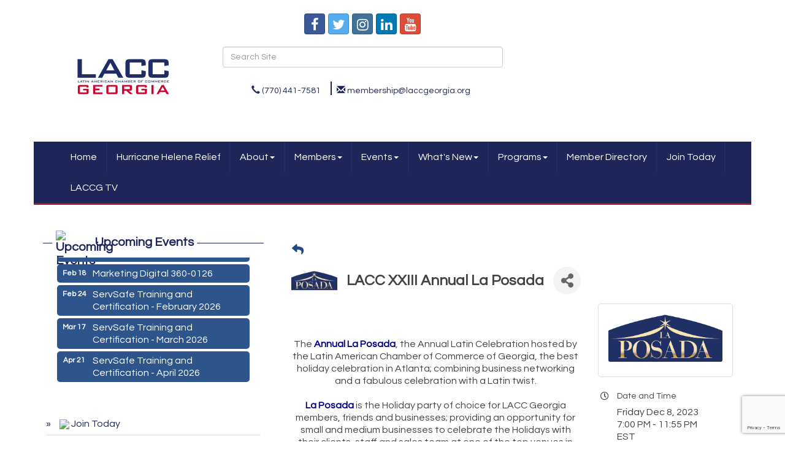

--- FILE ---
content_type: text/html; charset=utf-8
request_url: https://www.laccgeorgia.org/events/details/lacc-xxiii-annual-la-posada-239?calendarMonth=2023-12-01
body_size: 27666
content:


<!DOCTYPE html>
<!--[if lt IE 7]> <html dir="ltr" lang="en-US" class="ie6"> <![endif]-->
<!--[if IE 7]>    <html dir="ltr" lang="en-US" class="ie7"> <![endif]-->
<!--[if IE 8]>    <html dir="ltr" lang="en-US" class="ie8"> <![endif]-->
<!--[if gt IE 8]><!--> <html dir="ltr" lang="en-US"> <!--<![endif]-->

<!-- BEGIN head -->
<head>
<!-- start injected HTML (CCID=2471) -->
<!-- page template: http://www.laccgeorgia.org/PublicLayout -->
<meta name="ROBOTS" content="NOINDEX, NOFOLLOW" />
<meta name="keywords" content="LACC XXIII Annual La Posada,Latin American Chamber of Commerce of Georgia,Atlanta,events,calendar,regional" />
<meta name="description" content=" Don t miss the XXIII Annual La Posada, the Annual Latin Celebration hosted by the Latin American Chamber of Commerce of Georgia, one of the best holiday celebrations in Atlanta; combining business networking and a fabulous celebration with a Latin twist. " />
<link href="https://www.laccgeorgia.org/integration/customerdefinedcss?_=AT7Ppg2" rel="stylesheet" type="text/css" />
<!-- link for rss not inserted -->
<link rel="canonical" href="https://laccgeorgia.org/events/details/lacc-xxiii-annual-la-posada-239" />
<!-- end injected HTML -->

	<!--Meta Tags-->
	<meta http-equiv="Content-Type" content="text/html; charset=UTF-8" />
    <meta charset="utf-8">
	<!--Title-->
	<title>LACC XXIII Annual La Posada - Dec 8, 2023 - Latin American Chamber of Commerce of Georgia, GA</title>
    <!--Favicon-->
    <link rel="shortcut icon" href="https://chambermaster.blob.core.windows.net/userfiles/UserFiles/chambers/2471/CMS/favicon.png" type="image/x-icon" />
        
    <!-- Begin Styles -->    
    <!-- Page Header -->
    <script type="text/javascript">
        var BASE_URL = "//www.laccgeorgia.org/";
        var CMS = CMS || {};
        CMS.Warnings = CMS.Warnings || {};
        CMS.Defaults = CMS.Defaults || {};
    </script>
<link href="/Content/bundles/cms-public-styles?v=D8mNTZ-9UqeGhR8ddDkrI_X_p7u8taSdYzURPHS2JXg1" rel="stylesheet"/>
<script src="/Content/bundles/cms-public-header-scripts?v=yPjNtgpZ8y92tvBtDtdFF4JH0RbMuwi-tJnjLPEBD3o1"></script>
    <script type="text/javascript">
        CMS.jQuery = jQuery.noConflict(true);
    </script>
    
    
    
    
    <meta http-equiv="X-UA-Compatible" content="IE=edge">
    <meta name="viewport" content="width=device-width, initial-scale=1">
    <link href='https://fonts.googleapis.com/css?family=PT+Sans:400,700,400italic|Questrial' rel='stylesheet' type='text/css'>
    <!-- ===== Base Template Styles ===== -->
    <link class="cms-style" href="/services/override/62" rel="stylesheet">
    


    <link rel="stylesheet" href="//www.laccgeorgia.org/css/default" type="text/css" media="all" id="theme-style" />

    <!-- Site Header -->
<!-- header data -->
<!-- Google tag (gtag.js) -->
<script async src="https://www.googletagmanager.com/gtag/js?id=G-HESBGSD0MM"></script>
<meta name="google-site-verification" content="A7ZxE8GPYfsQpCIkIbLibXt_h7Ui2X57qM_HkMkNNdo" />
<script>
  window.dataLayer = window.dataLayer || [];
  function gtag(){dataLayer.push(arguments);}
  gtag('js', new Date());

  gtag('config', 'G-HESBGSD0MM');
</script>
<style type="text/css">
/* --Begin Scroller Fix-- */
.page-area[pageareaid="Layout Bottom 0"] .js-marquee .mn-ad { display: block; }
.page-area[pageareaid="Layout Bottom 0"] .js-marquee .mn-ad, .js-marquee .mn-ad a { height: auto; left: auto; position: relative; top: auto; width: auto; }
.page-area[pageareaid="Layout Bottom 0"] .panel-body {padding:15px 0;}  

/* --sponsor marquee styles --*/
.page-area[pageareaid="Layout Bottom 0"]  .mn-ad-image {margin-right:40px;float:left;} 
.page-area[pageareaid="Layout Bottom 0"]  .mn-ads-loaded {width:100%;overflow:hidden;padding:10px;border:1px solid #999;border-radius:10px;-webkit-box-sizing: border-box; -moz-box-sizing: border-box; box-sizing: border-box;}
</style>    <!-- End Styles -->
        <script>
            (function (i, s, o, g, r, a, m) {
                i['GoogleAnalyticsObject'] = r; i[r] = i[r] || function () {
                    (i[r].q = i[r].q || []).push(arguments)
                }, i[r].l = 1 * new Date(); a = s.createElement(o),
                m = s.getElementsByTagName(o)[0]; a.async = 1; a.src = g; m.parentNode.insertBefore(a, m)
            })(window, document, 'script', '//www.google-analytics.com/analytics.js', 'ga');

            ga('create', 'G-HESBGSD0MM', 'auto');
            ga('send', 'pageview');
        </script>
    <!-- jQuery first, then Popper.js, then Bootstrap JS -->
    <script src="https://code.jquery.com/jquery-3.7.1.min.js" crossorigin="anonymous"></script>
    <script type="text/javascript" src="https://code.jquery.com/ui/1.13.2/jquery-ui.min.js"></script>
<script src="https://www.laccgeorgia.org/Content/bundles/SEO4?v=jX-Yo1jNxYBrX6Ffq1gbxQahkKjKjLSiGjCSMnG9UuU1"></script>
    <script type="text/javascript" src="https://ajax.aspnetcdn.com/ajax/globalize/0.1.1/globalize.min.js"></script>
    <script type="text/javascript" src="https://ajax.aspnetcdn.com/ajax/globalize/0.1.1/cultures/globalize.culture.en-US.js"></script>
    <!-- Required meta tags -->
    <meta charset="utf-8">
    <meta name="viewport" content="width=device-width, initial-scale=1, shrink-to-fit=no">
    <link rel="stylesheet" href="https://code.jquery.com/ui/1.13.2/themes/base/jquery-ui.css" type="text/css" media="all" />
    <script type="text/javascript">
        var MNI = MNI || {};
        MNI.CurrentCulture = 'en-US';
        MNI.CultureDateFormat = 'M/d/yyyy';
        MNI.BaseUrl = 'https://www.laccgeorgia.org';
        MNI.jQuery = jQuery.noConflict(true);
        MNI.Page = {
            Domain: 'www.laccgeorgia.org',
            Context: 202,
            Category: null,
            Member: null,
            MemberPagePopup: true
        };
        MNI.LayoutPromise = new Promise(function (resolve) {
            MNI.LayoutResolution = resolve;
        });
        MNI.MemberFilterUrl = '';
    </script>


    <script src="https://www.google.com/recaptcha/enterprise.js?render=6LfI_T8rAAAAAMkWHrLP_GfSf3tLy9tKa839wcWa" async defer></script>
    <script>

        const SITE_KEY = '6LfI_T8rAAAAAMkWHrLP_GfSf3tLy9tKa839wcWa';

        // Repeatedly check if grecaptcha has been loaded, and call the callback once it's available
        function waitForGrecaptcha(callback, retries = 10, interval = 1000) {
            if (typeof grecaptcha !== 'undefined' && grecaptcha.enterprise.execute) {
                callback();
            } else if (retries > 0) { 
                setTimeout(() => {
                    waitForGrecaptcha(callback, retries - 1, interval);
                }, interval);
            } else {
                console.error("grecaptcha is not available after multiple attempts");
            }
        }

        // Generates a reCAPTCHA v3 token using grecaptcha.enterprise and injects it into the given form.
        // If the token input doesn't exist, it creates one. Then it executes the callback with the token.
        function setReCaptchaToken(formElement, callback, action = 'submit') {
            grecaptcha.enterprise.ready(function () {
                grecaptcha.enterprise.execute(SITE_KEY, { action: action }).then(function (token) {

                    MNI.jQuery(function ($) {
                        let input = $(formElement).find("input[name='g-recaptcha-v3']");

                        if (input.length === 0) {
                            input = $('<input>', {
                                type: 'hidden',
                                name: 'g-recaptcha-v3',
                                value: token
                            });
                            $(formElement).append(input);
                        }
                        else
                            $(input).val(token);

                        if (typeof callback === 'function') callback(token);
                    })

                });
            });
        }

    </script>




<script src="https://www.laccgeorgia.org/Content/bundles/MNI?v=34V3-w6z5bLW9Yl7pjO3C5tja0TdKeHFrpRQ0eCPbz81"></script>


    <meta property='og:url' content='https://www.laccgeorgia.org/events/details/lacc-xxiii-annual-la-posada-239?calendarMonth=2023-12-01' />
<meta property='og:title' content='LACC XXIII Annual La Posada' />
<meta property='og:description' content=' Don t miss the XXIII Annual La Posada, the Annual Latin Celebration hosted by the Latin American Chamber of Commerce of Georgia, one of the best holiday celebrations in Atlanta; combining business networking and a fabulous celebration with a Latin twist. ' />
<meta property='og:image' content='https://chambermaster.blob.core.windows.net/images/events/2471/239/EventSNPImage_La%20Posada%202023%20(1)a.png' />

    <script src='https://www.google.com/recaptcha/api.js?onload=onloadCaptchaCallback'></script>
    <script type="text/javascript">

        // Recaptcha fix for IOS
        var HEADER_HEIGHT = 0;
        var isIOS = /iPhone|iPad|iPod/i.test(navigator.userAgent);
        var grecaptchaPosition;


        var isScrolledIntoView = function (elem) {
            var elemRect = elem.getBoundingClientRect();
            var isVisible = (elemRect.top - HEADER_HEIGHT >= 0 && elemRect.bottom <= window.innerHeight);
            return isVisible;
        };
        // End initial Recaptcha fix for IOS.See below verifyRecaptchaCallback and ISIOS for it's usage.

        // Recaptcha aria attributes after load
        function onloadCaptchaCallback() {
            MNI.jQuery('#g-recaptcha-response').attr('aria-hidden', true);
            MNI.jQuery('#g-recaptcha-response').attr('aria-label', 'Captcha response');
        }

        MNI.jQuery(function ($) {
            $(function () {
                var $form = $('form.gz-form.needs-validation');
                var form = $form[0];
                $form.find('button.gz-submit-btn').click(function (e) {
                    e.preventDefault();

                    if (form.checkValidity() === false) {
                        form.classList.add('was-validated');
                        $(form).find(":input[required]").each(function () {
                            if (!this.checkValidity()) {
                                this.style.border = '1px solid red';
                            } else {
                                this.style.border = '';
                            }

                            var captchaToken = $('#captchavalidation').val();

                            if (!captchaToken) {
                                $('.g-recaptcha > div').css('border', '2px solid red');
                                $('.invalid-feedback').show(); 
                            } else {
                                $('.g-recaptcha > div').css('border', '');
                                $('.invalid-feedback').hide();
                            }
                        })
                        scrollToTop();
                    } else {
                        waitForGrecaptcha(() => {
                            setReCaptchaToken($form, () => form.submit(), "eventReminder");
                        })
                    }
                });

                function scrollToTop() {
                    $('html, body').animate({
                        scrollTop: $(".gz-event-reminder").offset().top
                    }, 500, 'linear');
                }

                window.verifyRecaptchaCallback = function (response) {
                    $('input[data-recaptcha]').val(response).trigger('change');
                    if (isIOS && grecaptchaPosition !== undefined) {
                        window.scrollTo(0, grecaptchaPosition);
                    }
                }

                window.expiredRecaptchaCallback = function () {
                    $('input[data-recaptcha]').val("").trigger('change');
                }


                if (isIOS) {
                    var recaptchaElements = document.querySelectorAll('.g-recaptcha');

                    window.addEventListener('scroll', function () {
                        Array.prototype.forEach.call(recaptchaElements, function (element) {
                            if (isScrolledIntoView(element)) {
                                grecaptchaPosition = document.documentElement.scrollTop || document.body.scrollTop;
                            }
                        });
                    }, false);
                }

            })
        })

        MNI.ITEM_TYPE = 1;
        MNI.ITEM_ID = 239;
        (function ($) {
            $(document).ready(function () {
                var reminderOpen = 'False' == 'True';
                var x = window.matchMedia("(max-width: 576px)")
                if (reminderOpen)
                {
                    $(".reminder-btn").trigger("click");
                    if (x.matches)
                    {
                        $("#cardReminder_MobileOnly").removeClass("collapsing").addClass("collapse show in");
                    }
                }
            });
        })(MNI.jQuery);
    </script>
    <!-- Bootstrap CSS -->
    <link type="text/css" href="https://www.laccgeorgia.org/Content/SEO4/css/bootstrap/bootstrap-ns.min.css" rel="stylesheet" />
<link href="https://www.laccgeorgia.org/Content/SEO4/css/fontawesome/css/fa.bundle?v=ruPA372u21djZ69Q5Ysnch4rq1PR55j8o6h6btgP60M1" rel="stylesheet"/>
<link href="https://www.laccgeorgia.org/Content/SEO4/css/v4-module.bundle?v=teKUclOSNwyO4iQ2s3q00X0U2jxs0Mkz0T6S0f4p_241" rel="stylesheet"/>
<meta name="facebook-domain-verification" content="7bn4zh0ed7n06oqxui1qdreo41ny2e" /></head>
 <!-- Begin body -->
<body class="cmsbackground">
    


<div id="page-layout" pageLayout="Left Sidebar" pageId=15394>
    


<div class="container bg-header">
    <div class="row">
        <div class="col-md-3">
            
<div class="page-area  global" pageareaid="Head 0">
    <ul class="cms-widgets">
    </ul>
</div>

                    <a id="cm-cms-default-logo" href="/"><img src="https://chambermaster.blob.core.windows.net/images/chambers/2471/ChamberImages/logo/200x200/LACC-Logo-2022-1.png" alt="Latin American Chamber of Commerce of Georgia" class="img-responsive center-block" title="Latin American Chamber of Commerce of Georgia, Atlanta GA"></a>

        </div>
        <div class="col-md-5 hidden-xs">
            
<div class="page-area  global" pageareaid="Head 1">
    <ul class="cms-widgets">

<li class="cms-widget published " contentid="61943" pageareaid="Head 1" order="0" contenttypeid="9">
        <!--  -->
    
    <div class="cms-cm-icons">
        <ul class="cms-icon-links fixed  icon-links-primary  center " count="5" id="content-61943">
                <li class="cms-icon-link">
                    <a href="https://www.facebook.com/pages/LACC-Georgia-Latin-American-Chamber-of-Commerce-of-Georgia/270774798299" target=&quot;_blank&quot;>
                        <div class="panel-icon">
                                <i class="fa fa-facebook social-btn" title="Icon Link"></i>
                                                    </div>
                    </a>
                </li>
                <li class="cms-icon-link">
                    <a href="https://twitter.com/@LACCGeorgia" target=&quot;_blank&quot;>
                        <div class="panel-icon">
                                <i class="fa fa-twitter social-btn" title="Icon Link"></i>
                                                    </div>
                    </a>
                </li>
                <li class="cms-icon-link">
                    <a href="https://www.instagram.com/laccgeorgia/" target=&quot;_blank&quot;>
                        <div class="panel-icon">
                                <i class="fa fa-instagram social-btn" title="Icon Link"></i>
                                                    </div>
                    </a>
                </li>
                <li class="cms-icon-link">
                    <a href="https://www.linkedin.com/company/latin-american-chamber-of-commerce-of-georgia/" target=&quot;_blank&quot;>
                        <div class="panel-icon">
                                <i class="fa fa-linkedin social-btn" title="Icon Link"></i>
                                                    </div>
                    </a>
                </li>
                <li class="cms-icon-link">
                    <a href="https://www.youtube.com/channel/UCh5K3LqR_NWGthG_oU0PZkw" target=&quot;_blank&quot;>
                        <div class="panel-icon">
                                <i class="fa fa-youtube social-btn" title="Icon Link"></i>
                                                    </div>
                    </a>
                </li>
        </ul>
    </div>

    <span style="clear:both;display:block;"></span>
</li>


 


<li class="cms-widget published " contentid="62074" pageareaid="Head 1" order="1" contenttypeid="6">
        <!-- 
    <span>Generic</span>
 -->
    

    <div class="cms-design-panel" id="content-62074">
<br /><!-- Begin Constant Contact Active Forms --><script> var _ctct_m = "07cc427db652ad8196199f31ec6ab76a"; </script><script id="signupScript" src="//static.ctctcdn.com/js/signup-form-widget/current/signup-form-widget.min.js" async defer></script><!-- End Constant Contact Active Forms -->
    </div>

    <span style="clear:both;display:block;"></span>
</li>


 


<li class="cms-widget published " contentid="510121" pageareaid="Head 1" order="2" contenttypeid="6">
        <!-- 
    <span>Generic</span>
 -->
    

    <div class="cms-design-panel" id="content-510121">
<!-- Begin Constant Contact Active Forms --><script> var _ctct_m = "07cc427db652ad8196199f31ec6ab76a"; </script><script id="signupScript" src="//static.ctctcdn.com/js/signup-form-widget/current/signup-form-widget.min.js" async defer></script><!-- End Constant Contact Active Forms -->    </div>

    <span style="clear:both;display:block;"></span>
</li>


 


<li class="cms-widget published " contentid="510123" pageareaid="Head 1" order="3" contenttypeid="6">
        <!-- 
    <span>Generic</span>
 -->
    

    <div class="cms-design-panel" id="content-510123">
    </div>

    <span style="clear:both;display:block;"></span>
</li>


 


<li class="cms-widget published " contentid="61945" pageareaid="Head 1" order="4" contenttypeid="5">
        <!--  -->
    
    <script type="text/javascript">
        (function ($) {
            $(function () {
                
                if (CMS.Theme != 'Nova') {
                    $('#content-61945').SiteSearch();
                }
            });
        })(CMS.jQuery)
    </script>
    <div class="cms-content cms-search" id="content-61945" state="none">
        <div class="form-group">
            <input type="text" class="form-control" placeholder="Search Site">
        </div>
        <div class="cms-search-results">
            <div class="search-results-wrapper">
                <div class="cms-pages-results">
                    <h4><strong>Pages</strong></h4>
                    <ul></ul>
                </div>
                <div class="cms-members-results">
                    <h4><strong>Members</strong></h4>
                    <ul></ul>
                </div>
                <div class="cms-category-results">
                    <h4><strong>Categories</strong></h4>
                    <ul></ul>
                </div>
                <div class="cms-quicklink-results">
                    <h4><strong>Quicklinks</strong></h4>
                    <ul></ul>
                </div>
                <div class="cms-events-results">
                    <h4><strong>Events</strong></h4>
                    <ul></ul>
                </div>
            </div>
        </div>
    </div>



    <span style="clear:both;display:block;"></span>
</li>


 


<li class="cms-widget published " contentid="62072" pageareaid="Head 1" order="5" contenttypeid="7">
        <!--  -->
    
    <div class="cms-custom-links">
        <div class="cms-alignment-wrapper center ">
            <ul class="sidebar-nav sidebar-primary  horizontal " id="content-62072">
                    <li>
                        <div class="nav-item">
                            <a href="tel:7704417581" >
                                <span class="panel-icon">
                                        <i class="glyphicon glyphicon-earphone"></i>
                                                                                                                <span>(770) 441-7581</span>
                                </span>
                            </a>
                        </div>
                    </li>
                    <li>
                        <div class="nav-item">
                            <a href="mailto:acoss@laccgeorgia.org" >
                                <span class="panel-icon">
                                        <i class="glyphicon glyphicon-envelope"></i>
                                                                                                                <span>membership@laccgeorgia.org</span>
                                </span>
                            </a>
                        </div>
                    </li>
            </ul>
        </div>
    </div>    

    <span style="clear:both;display:block;"></span>
</li>


 


<li class="cms-widget published " contentid="510127" pageareaid="Head 1" order="6" contenttypeid="6">
        <!-- 
    <span>Generic</span>
 -->
    

    <div class="cms-design-panel" id="content-510127">
<!-- Begin Constant Contact Active Forms --><script> var _ctct_m = "07cc427db652ad8196199f31ec6ab76a"; </script><script id="signupScript" src="//static.ctctcdn.com/js/signup-form-widget/current/signup-form-widget.min.js" async defer></script><!-- End Constant Contact Active Forms -->    </div>

    <span style="clear:both;display:block;"></span>
</li>


 

    </ul>
</div>

        </div>
        <div class="col-md-4 hidden-xs text-center">
<div class="page-area  global" pageareaid="Head 2">
    <ul class="cms-widgets">

<li class="cms-widget published " contentid="61941" pageareaid="Head 2" order="1" contenttypeid="3">
        <!--  -->
    
    <div class="cms-content" id="content-61941">
        <div id="content-61941-login"></div>
        <script type="text/javascript">
            (function($){
                $(function () {
                    $('#content-61941').find('.mn-widget-login').remove();
                    try { new MNI.Widgets.Login("content-61941-login", {"loggedInHeader":"Logged in as","loggedOutHeader":"Member login","showRemember":false,"rememberText":"Remember my password","forgotText":"Forgot your username/password?","btnLoginText":"Log In","showLogout":true,"btnLogoutText":"Log Out","memberAreaName":"Member Information Center","showProviders":false,"providerHeader":"Or Login With...","WidgetType":3}).create(); } catch (e){ }
                });
            })(CMS.jQuery);
        </script>
    </div>

    <span style="clear:both;display:block;"></span>
</li>


 


<li class="cms-widget published " contentid="510122" pageareaid="Head 2" order="2" contenttypeid="6">
        <!-- 
    <span>Generic</span>
 -->
    

    <div class="cms-design-panel" id="content-510122">
<!-- Begin Constant Contact Active Forms --><script> var _ctct_m = "07cc427db652ad8196199f31ec6ab76a"; </script><script id="signupScript" src="//static.ctctcdn.com/js/signup-form-widget/current/signup-form-widget.min.js" async defer></script><!-- End Constant Contact Active Forms -->    </div>

    <span style="clear:both;display:block;"></span>
</li>


 

    </ul>
</div>
</div>
    </div>
    <div class="row">
        <div class="col-md-6">
            
<div class="page-area  global" pageareaid="Head 3">
    <ul class="cms-widgets">
    </ul>
</div>

        </div>
        <div class="col-md-6">
            
<div class="page-area  global" pageareaid="Head 4">
    <ul class="cms-widgets">
    </ul>
</div>

        </div>
    </div>
    <!-- /header container-->
</div>
<!-- Main Nav  -->
<nav class="container navbar navbar-default" role="navigation">
    <div class="container">
        <!-- Brand and toggle get grouped for better mobile display -->
        <div class="navbar-header">
            <button type="button" class="navbar-toggle" data-toggle="collapse" data-target="#bs-example-navbar-collapse-1"> <span class="sr-only">Toggle navigation</span> <span class="icon-bar"></span> <span class="icon-bar"></span> <span class="icon-bar"></span> </button>
        </div>

        <!-- Collect the nav links, forms, and other content for toggling -->
        <div class="collapse navbar-collapse" id="bs-example-navbar-collapse-1">
            <div id="cm-cms-menu">
                

<ul menu-id="611" class="nav navbar-nav cms-bootstrap-menu">
                <li ><a href="#" target="_self">Home</a></li>
            <li ><a href="/relief" target="_self">Hurricane Helene Relief</a></li>
            <li class="dropdown">
                <a href="#" class="dropdown-toggle" data-toggle="dropdown" target="_self">About<b class="caret"></b></a>
                <ul class="dropdown-menu">
                                <li ><a href="/about-us" target="_self">About Us</a></li>
            <li ><a href="/groups/GroupRoster/board-of-directors-2" target="_self">Board of Directors</a></li>
            <li ><a href="/contact/" target="_self">Contact Us</a></li>
            <li ><a href="/privacy-policy" target="_self">Privacy Policy</a></li>

                </ul>
            </li>
            <li class="dropdown">
                <a href="#" class="dropdown-toggle" data-toggle="dropdown" target="_self">Members<b class="caret"></b></a>
                <ul class="dropdown-menu">
                                <li ><a href="/membership" target="_self">Membership</a></li>
            <li ><a href="/member-discounts" target="_self">Member Discounts</a></li>
            <li ><a href="/members/" target="_self">Member Directory</a></li>
            <li marker=member-login><a href="/login/" target="_self">Member Login</a></li>
            <li ><a href="/member/newmemberapp/" target="_self">Join Today</a></li>

                </ul>
            </li>
            <li class="dropdown">
                <a href="#" class="dropdown-toggle" data-toggle="dropdown" target="_self">Events<b class="caret"></b></a>
                <ul class="dropdown-menu">
                                <li ><a href="/lacc-25th-anniversary-celebration" target="_self">LACC 25th Anniversary Celebration</a></li>
            <li ><a href="/la-posada" target="_self">LACC Annual Gala La Posada</a></li>
            <li ><a href="/events/" target="_self">Events List</a></li>
            <li ><a href="/events/calendar/" target="_self">Events Calendar</a></li>

                </ul>
            </li>
            <li class="dropdown">
                <a href="/whats-new" class="dropdown-toggle" data-toggle="dropdown" target="_self">What&#39;s New<b class="caret"></b></a>
                <ul class="dropdown-menu">
                                <li ><a href="/lacc-2023-membership-drive" target="_self">LACC 2023 Membership Drive</a></li>
            <li ><a href="/lacc-receives-grant-from-georgia-power" target="_self">LACC Receives Grant from Georgia Power</a></li>
            <li ><a href="/lacc-announces-found-to-provide-small-busines" target="_self">LACC Announces Found to Provide Small Business Loans</a></li>
            <li ><a href="/lacc-president-and-ceo-alejandro-coss-receive" target="_self">LACC President and CEO, Alejandro Coss  received the prestigious Ohtli Award.</a></li>
            <li ><a href="/latino-small-business-relief-and-recovery-fun-copy-copy" target="_self">LACC Signs Partnership Agreement with Puerto Rico Chamber of Commerce</a></li>
            <li ><a href="/latino-small-business-relief-and-recovery-fun-copy-copy-copy" target="_self">Giving Tuesday 2023</a></li>
            <li ><a href="/lacc-25th-anniversary" target="_self">LACC 25th Anniversary</a></li>
            <li ><a href="/jobs/" target="_self">Job Postings</a></li>
            <li ><a href="/hotdeals/" target="_self">Hot Deals</a></li>

                </ul>
            </li>
            <li class="dropdown">
                <a href="#" class="dropdown-toggle" data-toggle="dropdown" target="_self">Programs<b class="caret"></b></a>
                <ul class="dropdown-menu">
                                <li ><a href="/marketing-360" target="_self">Marketing 360</a></li>
            <li ><a href="/financial-coaching" target="_self">Financial Coaching</a></li>
            <li ><a href="/latina-emprende-business-accelerator" target="_self">Latina Emprende Business Accelerator</a></li>
            <li ><a href="/MexicanaEmprende" target="_self">5ta. Edici&#243;n Mexicana Emprende Business Accelerator </a></li>
            <li ><a href="/ATLINBUSINESS" target="_self">ATL In Business</a></li>
            <li ><a href="/LaTiendaLatina" target="_self">La Tienda Latina </a></li>
            <li ><a href="/LaCocinaLatina" target="_self">La Cocina Latina</a></li>
            <li ><a href="/lacc-seed-capital-found" target="_self">LACC Small Business Growth Fund</a></li>
            <li ><a href="/lacc-seed-capital-found-copy" target="_self">Verizon Small Business Digital Ready</a></li>
            <li ><a href="/LatinoSmallBusinessReliefRecoveryFund" target="_self">Latino Small Business Relief and Recovery Fund</a></li>
            <li ><a href="/ServSafe" target="_self">ServSafe Certification</a></li>

                </ul>
            </li>
            <li ><a href="/list/" target="_self">Member Directory</a></li>
            <li ><a href="/member/newmemberapp/" target="_self">Join Today</a></li>
            <li ><a href="/laccg-tv" target="_self">LACCG TV</a></li>

</ul>


            </div>
        </div>
        <!-- /.navbar-collapse -->
    </div>
    <!-- /.container -->
</nav>
<!-- CONTENT
=================================-->
<div class="container bg-main">
    <form role="search" class="form-inline visible-xs">
        
<div class="page-area  global" pageareaid="Head 3">
    <ul class="cms-widgets">
    </ul>
</div>

    </form>
    
<div class="page-area  global" pageareaid="Layout Top 0">
    <ul class="cms-widgets">
    </ul>
</div>

    

<div class="page-area  local" pageareaid="1">
    <ul class="cms-widgets">
    </ul>
</div>

<div class="row">
    <!-- Main Content Area -->
    <div class="col-md-8 col-md-push-4">
        
<div class="page-area  local" pageareaid="Main">
    <ul class="cms-widgets">

<li class="cms-widget published " contentid="61930" pageareaid="Main" order="0" contenttypeid="1">
        <!--  -->
    
    <div class="cms-content" id="content-61930">
            <div id="gzns">
        

<div class="container-fluid gz-event-details gz-no-logo category-6 category-8" itemscope="itemscope" itemtype="http://schema.org/Event">
    <!--banner ad -->



<div class="row gz-banner"><div class="col"><div class="mn-banner mn-banner-premier"><div id="mn-banner"><noscript><iframe src="https://www.laccgeorgia.org/sponsors/adsframe?context=202&amp;maxWidth=728&amp;maxHeight=100&amp;max=1&amp;rotate=False" width="728" height="100" scrolling="no" frameborder="0" allowtransparency="true" marginwidth="0" marginheight="0"></iframe></noscript></div></div></div></div>
<script type="text/javascript">
    var _mnisq=_mnisq||[];
    _mnisq.push(["domain","www.laccgeorgia.org"],["context",202],["max",20],["rotate",1],["maxWidth",728],["maxHeight",100],["create","mn-banner"]);
    (function(b,d,a,c){b.getElementById(d)||(c=b.getElementsByTagName(a)[0],a=b.createElement(a),a.type="text/javascript",a.async=!0,a.src="https://www.laccgeorgia.org/Content/Script/Ads.min.js",c.parentNode.insertBefore(a,c))})(document,"mni-ads-script","script");
</script>
    <meta itemprop="eventStatus" content="EventScheduled">
    <!--event detail page header image -->
    

    <!--page title and share buttons -->
    <div class="row gz-page-return">
        <a href="https://www.laccgeorgia.org/events/calendar/2023-12-01" aria-label="Back Button"><i class="gz-fas gz-fa-reply"></i></a>
    </div>
    <div class="row gz-event-details-header">
        <div class="col-auto pr-0 gz-details-logo-col">
                <div class="gz-details-event-icon"><img class="img-fluid"  src="https://chambermaster.blob.core.windows.net/images/customers/2471/events/239/200x200/La-Posada-2023-(1)a(1).png" alt="LACC XXIII Annual La Posada" /></div>
        </div>
        <div class="col pl-0">
            <div class="d-flex gz-details-head">
                    <h1 class="gz-pagetitle" itemprop="name">LACC XXIII Annual La Posada</h1>
                <!-- share Button trigger modal (modal code at bottom of page) -->
                    <button id="shareDrop" type="button" class="gz-share-btn" data-toggle="modal" data-target="#shareModal" aria-label="Share Button"> <i class="gz-fas gz-fa-share-alt"></i></button>
            </div>
        </div>
    </div>
    <!-- Event Sponsor display when PLACEMENT_TOP is chosen. Only supported in v4 -->
    <!-- row for event facts or description and register card -->
    <div class="row gz-details-links">
        <div class="col-sm-7 col-md-8 order-sm-first">
                <!-- left column descripton on new layout -->
<div class="row gz-event-description" itemprop="about">
                    <div class="col">
                        <p><div style="text-align: center;"><img alt="" height="707" src="https://chambermaster.blob.core.windows.net/userfiles/UserFiles/chambers/2471/Image/LaPosadaarte.jpg" style="width: 500px; height: 707px;" width="500" /><br />
<br />
The&nbsp;<span style="color:#000080;"><strong>Annual La Posada</strong></span>, the Annual Latin Celebration hosted by the Latin American Chamber of Commerce of Georgia, the best holiday celebration&nbsp;in Atlanta; combining business networking and a fabulous celebration with a Latin twist.<br />
<br />
<span style="color:#000080;"><strong>La Posada</strong></span> is the Holiday party of choice for LACC Georgia members, friends and businesses; providing an opportunity for small and medium businesses to celebrate the Holidays with their clients, staff and sales team at one of the top venues in town with the best entertainment.<br />
<br />
<span style="color:#000080;"><strong>La Posada</strong> </span>benefits thousands of families through the work of LACC Georgia by connecting, empowering, mentoring and helping Latino businesses grow.<br />
&nbsp;</div>

<div style="text-align: center;">
<p class="x_x_x_x_x_x_x_x_x_MsoNormal" style="margin: 0in; caret-color: rgb(32, 31, 30); color: rgb(32, 31, 30); font-family: Calibri, sans-serif;"><span style="font-size:18px;"><b><span style="margin: 0px; padding: 0px; border: 0px; font-family: Arial, sans-serif; font-style: inherit; font-variant-caps: inherit; font-weight: inherit; font-stretch: inherit; line-height: inherit; vertical-align: baseline;">LACC&nbsp;Annual La Posada.</span></b><span style="margin: 0px; padding: 0px; border: 0px; font-family: Arial, sans-serif; font-style: inherit; font-variant-caps: inherit; font-stretch: inherit; line-height: inherit; vertical-align: baseline;">&nbsp;</span></span></p>

<p class="x_x_x_x_x_x_x_x_x_MsoNormal" style="margin: 0in; caret-color: rgb(32, 31, 30); color: rgb(32, 31, 30); font-family: Calibri, sans-serif;"><span style="font-size:18px;"><b><span style="margin: 0px; padding: 0px; border: 0px; font-family: Arial, sans-serif; font-style: inherit; font-variant-caps: inherit; font-weight: inherit; font-stretch: inherit; line-height: inherit; vertical-align: baseline;">Friday, December 8, 2023.</span></b><span style="margin: 0px; padding: 0px; border: 0px; font-family: Arial, sans-serif; font-style: inherit; font-variant-caps: inherit; font-stretch: inherit; line-height: inherit; vertical-align: baseline;">&nbsp;</span></span></p>

<p class="x_x_x_x_x_x_x_x_x_MsoNormal" style="margin: 0in; caret-color: rgb(32, 31, 30); color: rgb(32, 31, 30); font-family: Calibri, sans-serif;"><span style="font-size:18px;"><b><span style="margin: 0px; padding: 0px; border: 0px; font-family: Arial, sans-serif; font-style: inherit; font-variant-caps: inherit; font-weight: inherit; font-stretch: inherit; line-height: inherit; vertical-align: baseline;">7:00 pm</span></b><span style="margin: 0px; padding: 0px; border: 0px; font-family: Arial, sans-serif; font-style: inherit; font-variant-caps: inherit; font-stretch: inherit; line-height: inherit; vertical-align: baseline;">&nbsp;</span></span></p>

<p class="x_x_x_x_x_x_x_x_x_MsoNormal" style="margin: 0in; caret-color: rgb(32, 31, 30); color: rgb(32, 31, 30); font-family: Calibri, sans-serif;"><span style="font-size:18px;"><b><span style="margin: 0px; padding: 0px; border: 0px; font-family: Arial, sans-serif; font-style: inherit; font-variant-caps: inherit; font-weight: inherit; font-stretch: inherit; line-height: inherit; vertical-align: baseline;">Intercontinental&nbsp; Buckhead</span></b><span style="margin: 0px; padding: 0px; border: 0px; font-family: Arial, sans-serif; font-style: inherit; font-variant-caps: inherit; font-stretch: inherit; line-height: inherit; vertical-align: baseline;">&nbsp; <strong>Hotel</strong></span></span></p>

<p class="x_x_x_x_x_x_x_x_x_MsoNormal" style="margin: 0in; caret-color: rgb(32, 31, 30); color: rgb(32, 31, 30); font-family: Calibri, sans-serif;"><span style="font-size:18px;"><b><span style="margin: 0px; padding: 0px; border: 0px; font-family: Arial, sans-serif; font-style: inherit; font-variant-caps: inherit; font-weight: inherit; font-stretch: inherit; line-height: inherit; vertical-align: baseline;">3315&nbsp;Peachtree Road NE, Atlanta, GA 30326.</span></b><span style="margin: 0px; padding: 0px; border: 0px; font-family: Arial, sans-serif; font-style: inherit; font-variant-caps: inherit; font-stretch: inherit; line-height: inherit; vertical-align: baseline;">&nbsp;</span></span></p>

<p class="x_x_x_x_x_x_x_x_x_MsoNormal" style="margin: 0in; caret-color: rgb(32, 31, 30); color: rgb(32, 31, 30); font-family: Calibri, sans-serif;"><span style="font-size:18px;"><span style="margin: 0px; padding: 0px; border: 0px; font-family: Arial, sans-serif; font-style: inherit; font-variant-caps: inherit; font-stretch: inherit; line-height: inherit; vertical-align: baseline;">&nbsp;</span></span></p>

<p class="x_x_x_x_x_x_x_x_x_MsoNormal" style="margin: 0in; caret-color: rgb(32, 31, 30); color: rgb(32, 31, 30); font-family: Calibri, sans-serif;"><span style="font-size:18px;"><b><span style="margin: 0px; padding: 0px; border: 0px; font-family: Arial, sans-serif; font-style: inherit; font-variant-caps: inherit; font-weight: inherit; font-stretch: inherit; line-height: inherit; vertical-align: baseline;">The evening attire is Festive (cocktail / Coat &amp; Tie).&nbsp;</span></b></span><br />
&nbsp;</p>
<strong><span style="font-size:16px;"><span style="font-size:18px;">We hope to see you at La Posada!</span></span></strong><br />
<br />
<strong style="font-size: 28px;"><font color="#b22222"><i>MARK YOUR CALENDAR!</i></font></strong><br />
&nbsp;</div>

<div style="text-align: center;"><strong><span style="font-size:20px;"><a href="https://files.constantcontact.com/5d193855001/4e384453-5bac-4a76-8903-58cc03347a7b.pdf"><span style="color:#000080;">CLICK HERE FOR SPONSORSHIP OPPORTUNITIES</span></a></span></strong><br />
<br />
<strong style="text-align: center;"><i style="color: rgb(178, 34, 34); font-size: 28px;">THANK YOU TO OUR SPONSORS<br />
<br />
<br />
<img alt="" height="1144" src="https://chambermaster.blob.core.windows.net/userfiles/UserFiles/chambers/2471/Image/allnov291.jpg" style="width: 600px; height: 1144px;" width="600" /></i></strong><br />
&nbsp;
<table border="0" cellpadding="0" cellspacing="0" class="x_layout x_layout--2-column" style="font: inherit; table-layout: fixed; min-width: 100%;" width="100%">
	<tbody>
		<tr>
			<td align="center" class="x_column x_column--1 x_scale x_stack" font-size:="" helvetica="" segoe="" style="color: rgb(36, 36, 36); font-family: " ui="" valign="top" web="" west="" width:="">
			<table border="0" cellpadding="0" cellspacing="0" class="x_text x_text--padding-vertical" style="font: inherit; table-layout: fixed;" width="100%">
				<tbody>
				</tbody>
			</table>
			</td>
			<td align="center" class="x_column x_column--2 x_scale x_stack" font-size:="" helvetica="" segoe="" style="color: rgb(36, 36, 36); font-family: " ui="" valign="top" web="" west="" width:="">
			<table border="0" cellpadding="0" cellspacing="0" class="x_image x_image--padding-vertical x_image--mobile-scale x_image--mobile-center" style="font: inherit; table-layout: fixed;" width="100%">
				<tbody>
					<tr>
					</tr>
				</tbody>
			</table>
			</td>
		</tr>
	</tbody>
</table>
&nbsp;

<div>&nbsp;</div>
&nbsp;

<table bgcolor="#233e7a" border="0" cellpadding="0" cellspacing="0" class="x_layout x_layout--1-column" style="font: inherit; table-layout: fixed; min-width: 100%; background-color: rgb(35, 62, 122) !important;" width="100%">
	<tbody>
		<tr>
			<td align="center" class="x_column x_column--1 x_scale x_stack" style="width: 680px;" valign="top">
			<table border="0" cellpadding="0" cellspacing="0" class="x_text x_text--padding-vertical" style="font: inherit; table-layout: fixed;" width="100%">
				<tbody>
					<tr>
						<td align="center" class="x_text_content-cell x_content-padding-horizontal" style="line-height: 1.5; text-align: center; font-family: Arial, Verdana, Helvetica, sans-serif; font-size: 14px; display: block; overflow-wrap: break-word; padding: 10px 40px; color: rgb(62, 62, 62) !important;" valign="top">
						<h1 style="font-family: Tahoma, Geneva, sans-serif; font-size: 24px; font-weight: bold; margin: 0px;"><span style="border: 0px; font-style: inherit; font-variant: inherit; font-weight: inherit; font-stretch: inherit; font-size: 26px; line-height: inherit; font-family: inherit; font-optical-sizing: inherit; font-kerning: inherit; font-feature-settings: inherit; font-variation-settings: inherit; margin: 0px; padding: 0px; vertical-align: baseline; color: rgb(255, 255, 255) !important;">Support La Posada by donating</span></h1>

						<h1 style="font-family: Tahoma, Geneva, sans-serif; font-size: 24px; font-weight: bold; margin: 0px;"><span style="border: 0px; font-style: inherit; font-variant: inherit; font-weight: inherit; font-stretch: inherit; font-size: 26px; line-height: inherit; font-family: inherit; font-optical-sizing: inherit; font-kerning: inherit; font-feature-settings: inherit; font-variation-settings: inherit; margin: 0px; padding: 0px; vertical-align: baseline; color: rgb(255, 255, 255) !important;"><span class="x_ql-cursor" style="border: 0px; font: inherit; margin: 0px; padding: 0px; vertical-align: baseline; color: inherit;">&#65279;</span>to our Silent Auction</span></h1>
						</td>
					</tr>
				</tbody>
			</table>

			<div class="x_spacer" style="border: 0px; font-style: inherit; font-variant: inherit; font-weight: inherit; font-stretch: inherit; font-size: inherit; line-height: 10px; font-family: inherit; font-optical-sizing: inherit; font-kerning: inherit; font-feature-settings: inherit; font-variation-settings: inherit; margin: 0px; padding: 0px; vertical-align: baseline; color: inherit; height: 10px;">&#8202;</div>
			</td>
		</tr>
	</tbody>
</table>

<table border="0" cellpadding="0" cellspacing="0" class="x_layout x_layout--1-column" style="font: inherit; table-layout: fixed; min-width: 100%;" width="100%">
	<tbody>
		<tr>
			<td align="center" class="x_column x_column--1 x_scale x_stack" style="width: 680px;" valign="top">
			<div class="x_spacer" style="border: 0px; font-style: inherit; font-variant: inherit; font-weight: inherit; font-stretch: inherit; font-size: inherit; line-height: 30px; font-family: inherit; font-optical-sizing: inherit; font-kerning: inherit; font-feature-settings: inherit; font-variation-settings: inherit; margin: 0px; padding: 0px; vertical-align: baseline; color: inherit; height: 30px;">&#8202;</div>
			</td>
		</tr>
	</tbody>
</table>

<table border="0" cellpadding="0" cellspacing="0" class="x_layout x_layout--1-column" style="font: inherit; table-layout: fixed; min-width: 100%;" width="100%">
	<tbody>
		<tr>
			<td align="center" class="x_column x_column--1 x_scale x_stack" style="width: 680px;" valign="top">
			<table border="0" cellpadding="0" cellspacing="0" class="x_image x_image--padding-vertical x_image--mobile-scale x_image--mobile-center" style="font: inherit; table-layout: fixed;" width="100%">
				<tbody>
					<tr>
						<td align="center" class="x_image_container x_content-padding-horizontal" style="padding: 10px 40px;" valign="top"><img alt="" class="x_image_content" data-image-content="" data-imagetype="External" src="https://files.constantcontact.com/5d193855001/5da00774-30d2-46e9-bcaf-8bea35bfc361.png?rdr=true" style="border: 0px; font: inherit; margin: 0px; padding: 0px; vertical-align: baseline; color: inherit; display: block; height: auto; max-width: 100%;" width="464" /></td>
					</tr>
				</tbody>
			</table>
			</td>
		</tr>
	</tbody>
</table>

<table border="0" cellpadding="0" cellspacing="0" class="x_layout x_layout--1-column" style="font: inherit; table-layout: fixed; min-width: 100%;" width="100%">
	<tbody>
		<tr>
			<td align="center" class="x_column x_column--1 x_scale x_stack" style="width: 680px;" valign="top">
			<table border="0" cellpadding="0" cellspacing="0" class="x_text x_text--padding-vertical" style="font: inherit; table-layout: fixed;" width="100%">
				<tbody>
					<tr>
						<td align="left" class="x_text_content-cell x_content-padding-horizontal" style="font-family: Arial, Verdana, Helvetica, sans-serif; font-size: 14px; line-height: 1.2; display: block; overflow-wrap: break-word; padding: 10px 40px; color: rgb(62, 62, 62) !important;" valign="top">
						<p align="justify" style="margin: 0px; padding: 0px; text-align: justify;"><span style="border: 0px; font-style: inherit; font-variant: inherit; font-stretch: inherit; font-size: 19px; line-height: inherit; font-optical-sizing: inherit; font-kerning: inherit; font-feature-settings: inherit; font-variation-settings: inherit; margin: 0px; padding: 0px; vertical-align: baseline; color: rgb(36, 36, 36) !important;">Every year the LACC Georgia hosts a Latin American holiday celebration &ldquo;La Posada&rdquo; to raise funds for our business programs that benefit emerging and growing Latino Businesses. The evening includes a gourmet dinner, business networking, a silent auction, live entertainment, and dancing.&nbsp;</span></p>

						<p align="justify" style="margin: 0px; padding: 0px; text-align: justify;">&nbsp;</p>

						<p align="justify" style="margin: 0px; padding: 0px; text-align: justify;"><span style="border: 0px; font-style: inherit; font-variant: inherit; font-stretch: inherit; font-size: 19px; line-height: inherit; font-optical-sizing: inherit; font-kerning: inherit; font-feature-settings: inherit; font-variation-settings: inherit; margin: 0px; padding: 0px; vertical-align: baseline; color: rgb(36, 36, 36) !important;">On Friday, December 8, 2023, we will host the 23rd Annual &ldquo;La Posada&rdquo; celebration at the Intercontinental Hotel in Buckhead, GA. We invite you to support our mission by donating an Auction item. All silent auction sponsors will receive name recognition on the event website, and at the event on the donor slide, and other onsite event branding.</span></p>

						<p align="justify" style="margin: 0px; padding: 0px; text-align: justify;">&nbsp;</p>

						<p align="justify" style="margin: 0px; padding: 0px; text-align: justify;">&nbsp;</p>
						</td>
					</tr>
				</tbody>
			</table>

			<table border="0" cellpadding="0" cellspacing="0" class="x_button x_button--padding-vertical" style="font: inherit; table-layout: fixed;" width="100%">
				<tbody>
					<tr>
						<td align="center" class="x_button_container x_content-padding-horizontal" style="padding: 10px 40px;">
						<table bgcolor="#233e7a" border="0" cellpadding="0" cellspacing="0" class="x_button_content-row" style="font: inherit; table-layout: fixed; background-color: rgb(35, 62, 122) !important; width: inherit; border-radius: 2px; border-spacing: 0px; border: none;">
							<tbody>
								<tr>
									<td align="center" class="x_button_content-cell" style="padding: 10px 15px;"><a class="x_button_link" data-auth="NotApplicable" data-linkindex="4" data-trackable="true" href="https://shared.outlook.inky.com/link?domain=r20.rs6.net&amp;t=h.[base64].MEUCIGaAIQJMRsBFxOJRA2pIvusyzye53DoTffIMePokDPGyAiEAtoCHNl5hh7LW0rbxpeRJDDk_nh1HMLL-a67zahtC78I" rel="noopener noreferrer" style="border: 0px; font-style: inherit; font-variant: inherit; font-weight: bold; font-stretch: inherit; font-size: 23px; line-height: inherit; font-family: Arial, Verdana, Helvetica, sans-serif; font-optical-sizing: inherit; font-kerning: inherit; font-feature-settings: inherit; font-variation-settings: inherit; margin: 0px; padding: 0px; vertical-align: baseline; text-decoration-line: none; overflow-wrap: break-word; color: rgb(255, 255, 255) !important;" target="_blank">Donate Today!</a></td>
								</tr>
							</tbody>
						</table>
						</td>
					</tr>
				</tbody>
			</table>
			</td>
		</tr>
	</tbody>
</table>

<table border="0" cellpadding="0" cellspacing="0" class="x_layout x_layout--1-column" style="font: inherit; table-layout: fixed; min-width: 100%;" width="100%">
	<tbody>
		<tr>
			<td align="center" class="x_column x_column--1 x_scale x_stack" style="width: 680px;" valign="top">
			<div class="x_spacer" style="border: 0px; font-style: inherit; font-variant: inherit; font-weight: inherit; font-stretch: inherit; font-size: inherit; line-height: 39px; font-family: inherit; font-optical-sizing: inherit; font-kerning: inherit; font-feature-settings: inherit; font-variation-settings: inherit; margin: 0px; padding: 0px; vertical-align: baseline; color: inherit; height: 39px;">&#8202;</div>
			</td>
		</tr>
	</tbody>
</table>

<table bgcolor="#8e0d01" border="0" cellpadding="0" cellspacing="0" class="x_layout x_layout--1-column" style="font: inherit; table-layout: fixed; min-width: 100%; background-color: rgb(142, 13, 1) !important;" width="100%">
	<tbody>
		<tr>
			<td align="center" class="x_column x_column--1 x_scale x_stack" style="width: 680px;" valign="top">
			<div class="x_spacer" style="border: 0px; font-style: inherit; font-variant: inherit; font-weight: inherit; font-stretch: inherit; font-size: inherit; line-height: 20px; font-family: inherit; font-optical-sizing: inherit; font-kerning: inherit; font-feature-settings: inherit; font-variation-settings: inherit; margin: 0px; padding: 0px; vertical-align: baseline; color: inherit; height: 20px;">&#8202;</div>

			<table border="0" cellpadding="0" cellspacing="0" class="x_text x_text--padding-vertical" style="font: inherit; table-layout: fixed;" width="100%">
				<tbody>
					<tr>
						<td align="center" class="x_text_content-cell x_content-padding-horizontal" style="text-align: center; font-family: Arial, Verdana, Helvetica, sans-serif; font-size: 14px; line-height: 1.2; display: block; overflow-wrap: break-word; padding: 10px 40px; color: rgb(62, 62, 62) !important;" valign="top">
						<h1 style="font-family: Tahoma, Geneva, sans-serif; font-size: 24px; font-weight: bold; margin: 0px;"><span style="border: 0px; font-style: inherit; font-variant: inherit; font-weight: inherit; font-stretch: inherit; font-size: inherit; line-height: inherit; font-family: Arial, Verdana, Helvetica, sans-serif; font-optical-sizing: inherit; font-kerning: inherit; font-feature-settings: inherit; font-variation-settings: inherit; margin: 0px; padding: 0px; vertical-align: baseline; color: rgb(255, 255, 255) !important;">Can you help us with our upcoming Silent Auction?</span></h1>
						</td>
					</tr>
				</tbody>
			</table>

			<div class="x_spacer" style="border: 0px; font-style: inherit; font-variant: inherit; font-weight: inherit; font-stretch: inherit; font-size: inherit; line-height: 20px; font-family: inherit; font-optical-sizing: inherit; font-kerning: inherit; font-feature-settings: inherit; font-variation-settings: inherit; margin: 0px; padding: 0px; vertical-align: baseline; color: inherit; height: 20px;">&#8202;</div>
			</td>
		</tr>
	</tbody>
</table>

<table border="0" cellpadding="0" cellspacing="0" class="x_layout x_layout--2-column" style="font: inherit; table-layout: fixed; min-width: 100%;" width="100%">
	<tbody>
		<tr>
			<td align="center" class="x_column x_column--1 x_scale x_stack" font-size:="" helvetica="" segoe="" style="color: rgb(36, 36, 36); font-family: " ui="" valign="top" web="" west="" width:="">
			<table border="0" cellpadding="0" cellspacing="0" class="x_text x_text--featureHeading x_text--padding-vertical" style="font: inherit; table-layout: fixed;" width="100%">
				<tbody>
					<tr>
						<td align="left" class="x_text_content-cell x_content-padding-horizontal" style="line-height: 1; font-family: Tahoma, Geneva, sans-serif; font-size: 18px; display: block; overflow-wrap: break-word; font-weight: bold; padding: 10px 20px 10px 40px; color: rgb(62, 62, 62) !important;" valign="top">
						<h1 align="justify" style="text-align: justify; font-size: 24px; font-weight: bold; margin: 0px;"><span style="border: 0px; font-style: inherit; font-variant: inherit; font-weight: inherit; font-stretch: inherit; font-size: 23px; line-height: inherit; font-family: Arial, Verdana, Helvetica, sans-serif; font-optical-sizing: inherit; font-kerning: inherit; font-feature-settings: inherit; font-variation-settings: inherit; margin: 0px; padding: 0px; vertical-align: baseline; color: rgb(35, 62, 122) !important;">Just a few examples of ideas of potential Silent Auction Items:</span></h1>
						</td>
					</tr>
				</tbody>
			</table>

			<table border="0" cellpadding="0" cellspacing="0" class="x_text x_text--padding-vertical" style="font: inherit; table-layout: fixed;" width="100%">
				<tbody>
					<tr>
						<td align="left" class="x_text_content-cell x_content-padding-horizontal" style="font-family: Arial, Verdana, Helvetica, sans-serif; font-size: 14px; line-height: 1.2; display: block; overflow-wrap: break-word; padding: 10px 20px 10px 40px; color: rgb(62, 62, 62) !important;" valign="top">
						<ul style="padding-right: 0px; padding-left: 0px; margin: 0px 0px 0px 40px;">
							<li style="padding: 0px; margin: 0px; font-size: 19px;"><span style="border: 0px; font-style: inherit; font-variant: inherit; font-weight: inherit; font-stretch: inherit; line-height: inherit; font-family: inherit; font-optical-sizing: inherit; font-kerning: inherit; font-feature-settings: inherit; font-variation-settings: inherit; margin: 0px; padding: 0px; vertical-align: baseline; color: inherit;">Artwork</span></li>
							<li style="padding: 0px; margin: 0px; font-size: 19px;"><span style="border: 0px; font-style: inherit; font-variant: inherit; font-weight: inherit; font-stretch: inherit; line-height: inherit; font-family: inherit; font-optical-sizing: inherit; font-kerning: inherit; font-feature-settings: inherit; font-variation-settings: inherit; margin: 0px; padding: 0px; vertical-align: baseline; color: inherit;">Gift Cards</span></li>
							<li style="padding: 0px; margin: 0px; font-size: 19px;"><span style="border: 0px; font-style: inherit; font-variant: inherit; font-weight: inherit; font-stretch: inherit; line-height: inherit; font-family: inherit; font-optical-sizing: inherit; font-kerning: inherit; font-feature-settings: inherit; font-variation-settings: inherit; margin: 0px; padding: 0px; vertical-align: baseline; color: inherit;">Concerts, Sporting or other event tickets</span></li>
							<li style="padding: 0px; margin: 0px; font-size: 19px;"><span style="border: 0px; font-style: inherit; font-variant: inherit; font-weight: inherit; font-stretch: inherit; line-height: inherit; font-family: inherit; font-optical-sizing: inherit; font-kerning: inherit; font-feature-settings: inherit; font-variation-settings: inherit; margin: 0px; padding: 0px; vertical-align: baseline; color: inherit;">Unique experiences</span></li>
							<li style="padding: 0px; margin: 0px; font-size: 19px;"><span style="border: 0px; font-style: inherit; font-variant: inherit; font-weight: inherit; font-stretch: inherit; line-height: inherit; font-family: inherit; font-optical-sizing: inherit; font-kerning: inherit; font-feature-settings: inherit; font-variation-settings: inherit; margin: 0px; padding: 0px; vertical-align: baseline; color: inherit;">Vacation Homes</span></li>
							<li style="padding: 0px; margin: 0px; font-size: 19px;"><span style="border: 0px; font-style: inherit; font-variant: inherit; font-weight: inherit; font-stretch: inherit; line-height: inherit; font-family: inherit; font-optical-sizing: inherit; font-kerning: inherit; font-feature-settings: inherit; font-variation-settings: inherit; margin: 0px; padding: 0px; vertical-align: baseline; color: inherit;">Jewelry</span></li>
							<li style="padding: 0px; margin: 0px; font-size: 19px; text-align: left;"><span style="border: 0px; font-style: inherit; font-variant: inherit; font-weight: inherit; font-stretch: inherit; line-height: inherit; font-family: inherit; font-optical-sizing: inherit; font-kerning: inherit; font-feature-settings: inherit; font-variation-settings: inherit; margin: 0px; padding: 0px; vertical-align: baseline; color: inherit;">Gift Baskets</span></li>
							<li style="padding: 0px; margin: 0px; font-size: 19px;"><span style="border: 0px; font-style: inherit; font-variant: inherit; font-weight: inherit; font-stretch: inherit; line-height: inherit; font-family: inherit; font-optical-sizing: inherit; font-kerning: inherit; font-feature-settings: inherit; font-variation-settings: inherit; margin: 0px; padding: 0px; vertical-align: baseline; color: inherit;">Wine and Spirits</span></li>
						</ul>
						</td>
					</tr>
				</tbody>
			</table>
			</td>
			<td align="center" class="x_column x_column--2 x_scale x_stack" font-size:="" helvetica="" segoe="" style="color: rgb(36, 36, 36); font-family: " ui="" valign="top" web="" west="" width:="">
			<table border="0" cellpadding="0" cellspacing="0" class="x_image x_image--padding-vertical x_image--mobile-scale x_image--mobile-center" style="font: inherit; table-layout: fixed;" width="100%">
				<tbody>
					<tr>
					</tr>
				</tbody>
			</table>
			</td>
		</tr>
	</tbody>
</table>
</div>
</p>
                    </div>
                </div>                <!-- row for video if exists -->
        </div>
        <!-- right column for register card and reminder -->
        <div class="col-sm-5 col-md-4 order-sm-last">
                <div class="card gz-eventdetails-card">
        <span><img class="card-img gz-event-img" src="https://chambermaster.blob.core.windows.net/images/events/2471/239/EventPhotoFull_La%20Posada%202023%20(1)a.png" alt="TODO"><label></label></span>
            <div class="card-footer gz-card-register">
            </div>
    </div>

            <!-- Event Sponsor display when PLACEMENT_RIGHT is chosen -->
                            <!-- right column facts on new sidebar layout -->
    <div class="row gz-event-facts">
        <div class="col-sm-12 gz-event-date">
            <h5 class="gz-subtitle">Date and Time</h5>
            <p>
                <span itemprop="startDate" content="2023-12-09T00:00:00Z">Friday Dec 8, 2023</span>
                <meta itemprop="endDate" content="2023-12-09T04:55:00Z" />
                    <br>
                    <span class="gz-details-time">7:00 PM - 11:55 PM EST</span>
            </p>
            
        </div>
            <div class="col-sm-12 gz-event-location" itemprop="location" itemscope itemtype="http://schema.org/Place">
                <h5 class="gz-subtitle">Location</h5>
<p><span itemprop="name"><div style="text-align: center;">
<p class="x_x_x_x_x_x_x_x_x_MsoNormal" style="text-align: center; margin: 0in; caret-color: rgb(32, 31, 30); color: rgb(32, 31, 30); font-family: Calibri, sans-serif;"><span style="font-size: 18px;"><span style="margin: 0px; padding: 0px; border: 0px; font-family: Arial, sans-serif; font-style: inherit; font-variant-caps: inherit; font-weight: inherit; font-stretch: inherit; line-height: inherit; vertical-align: baseline;">Intercontinental&nbsp; Buckhead</span><span style="margin: 0px; padding: 0px; border: 0px; font-family: Arial, sans-serif; font-style: inherit; font-variant-caps: inherit; font-stretch: inherit; line-height: inherit; vertical-align: baseline;">&nbsp;&nbsp;Hotel</span></span></p>

<p class="x_x_x_x_x_x_x_x_x_MsoNormal" style="text-align: center; margin: 0in; caret-color: rgb(32, 31, 30); color: rgb(32, 31, 30); font-family: Calibri, sans-serif;"><span style="font-size: 18px;"><span style="margin: 0px; padding: 0px; border: 0px; font-family: Arial, sans-serif; font-style: inherit; font-variant-caps: inherit; font-weight: inherit; font-stretch: inherit; line-height: inherit; vertical-align: baseline;">3315&nbsp;Peachtree Road NE, Atlanta, GA 30326.</span><span style="margin: 0px; padding: 0px; border: 0px; font-family: Arial, sans-serif; font-style: inherit; font-variant-caps: inherit; font-stretch: inherit; line-height: inherit; vertical-align: baseline;">&nbsp;</span></span></p>
</div>
</span></p>                                                            </div>
        
        
        <div class="col-sm-12 gz-event-contactInfo">
            <h5 class="gz-subtitle">Contact Information</h5>
            <p>
                <span itemprop="organizer">Elvia Barboa
Special Events Manager</span><br>
                    <span><a href="mailto:ebarboa@laccgeorgia.org?subject=LACC%20XXIII%20Annual%20La%20Posada" title="send an email to ebarboa@laccgeorgia.org with questions or to request additional information">Send Email</a></span>
            </p>
        </div>
    </div>
        </div>
    </div>
        

    <div class="row gz-footer-logo">
        <div class="col text-center">
            <a href="http://www.growthzone.com/" target="_blank">
                <img alt="GrowthZone - Membership Management Software" src="https://public.chambermaster.com/content/images/powbyCM_100x33.png" border="0">
            </a>
        </div>
    </div>
    <!-- share Modal for share button next to page title -->
    <div class="modal share-modal fade" id="shareModal" tabindex="-1" role="dialog" aria-labelledby="shareModaLabel" aria-hidden="true">
        <div class="modal-dialog" role="document">
            <div class="modal-content">
                <div class="modal-header">
                    <h5 class="modal-title" id="shareModaLabel">Share</h5>
                    <button type="button" class="close" data-dismiss="modal" aria-label="Close"> <span aria-hidden="true">&times;</span> </button>
                </div>
                <div class="modal-body">
                    <!--add <a> for each option that currently exists-->
                    <a class="gz-shareprint" rel="nofollow" href="https://www.laccgeorgia.org/events/details/lacc-xxiii-annual-la-posada-239?calendarMonth=2023-12-01&amp;rendermode=print" title="Print this page" rel="nofollow" target="_blank" onclick="return!MNI.Window.Print(this)"><i class="gz-fal gz-fa-print"></i>Print</a>
                    <a class="gz-shareemail" href="#" data-toggle="modal" data-target="#gz-info-contactfriend" title="Share by Email"><i class="gz-fal gz-fa-envelope"></i>Email</a>
                    <a class="gz-shareoutlook" href="#" data-toggle="modal" data-target="#gz-info-calendarformat" title="Add to Calendar"><i class="gz-fal gz-fa-calendar-alt"></i>Add to Calendar</a>
                    <a class="gz-sharefacebook" href="https://www.facebook.com/sharer.php?u=https%3a%2f%2fwww.laccgeorgia.org%2fevents%2fdetails%2flacc-xxiii-annual-la-posada-239%3fcalendarMonth%3d2023-12-01&amp;p[images][0]=https%3a%2f%2fchambermaster.blob.core.windows.net%2fimages%2fevents%2f2471%2f239%2fEventPhotoFull_La%2520Posada%25202023%2520(1)a.png&amp;p[title]=LACC+XXIII+Annual+La+Posada" title="Share on Facebook"><i class="gz-fab gz-fa-facebook"></i>Facebook</a>
                    <a class="gz-sharetwitter" href="https://www.twitter.com/share?url=https://www.laccgeorgia.org/events/details/lacc-xxiii-annual-la-posada-239?calendarMonth=2023-12-01&amp;text=LACC+XXIII+Annual+La+Posada" title="Share on Twitter"><i class="gz-fab gz-fa-x-twitter"></i>Twitter</a>
                    <a class="gz-sharelinkedin" href="https://www.linkedin.com/shareArticle?mini=true&amp;url=https%3a%2f%2fwww.laccgeorgia.org%2fevents%2fdetails%2flacc-xxiii-annual-la-posada-239%3fcalendarMonth%3d2023-12-01&amp;title=LACC+XXIII+Annual+La+Posada" title="Share on LinkedIn"><i class="gz-fab gz-fa-linkedin"></i>LinkedIn</a>
                </div>
                <div class="modal-footer">
                    <button type="button" class="btn" data-dismiss="modal">Close</button>
                </div>
            </div>
        </div>
    </div>
    <div class="modal share-modal fade" id="gz-info-contactfriend" tabindex="-1" role="dialog" aria-labelledby="contactFriendLabel" aria-hidden="true">
        <div class="modal-dialog" role="document">
            <div class="modal-content">
                <div class="modal-header">
                    <h5 class="modal-title" id="contactFriendLabel">Tell a Friend</h5>
                    <button type="button" class="close" data-dismiss="modal" aria-label="Close"> <span aria-hidden="true">&times;</span> </button>
                </div>
                <div class="modal-body"></div>
                <div class="modal-footer">
                    <button type="button" class="btn send-btn">Send Request</button><button type="button" class="btn" data-dismiss="modal">Cancel</button>
                </div>
            </div>
        </div>
    </div>
        <div class="modal share-modal fade in" id="gz-info-calendarformat" tabindex="-1" role="dialog"  aria-labelledby="calendarformat" aria-hidden="true">
        <div class="modal-dialog calendar-format-dialog" role="document">
            <div class="modal-content">
                <div class="modal-header">
                    <h5 class="modal-title" id="calendarformat">Select Calendar Type</h5>
                    <button type="button" class="close" data-dismiss="modal" aria-label="Close"> <span aria-hidden="true">&times;</span> </button>
                </div>
                <div class="modal-body">
                    <a class="calendarLink" href="https://www.laccgeorgia.org/events/addtocalendar/lacc-xxiii-annual-la-posada-239?format=Google" target="_blank" rel="nofollow" title="Add to Google Calendar"><i class="gz-fab gz-fa-google"></i>Google</a>
                    <a class="calendarLink" href="https://www.laccgeorgia.org/events/addtocalendar/lacc-xxiii-annual-la-posada-239?format=Yahoo" target="_blank" rel="nofollow" title="Add to Yahoo Calendar"><i class="gz-fab gz-fa-yahoo"></i>Yahoo</a>
                    <a class="calendarLink" href="https://www.laccgeorgia.org/events/addtocalendar/lacc-xxiii-annual-la-posada-239?format=ICal" target="_blank" rel="nofollow" title="Add to iCal Calendar"><i class="gz-fal gz-fa-calendar-alt"></i>iCal (Outlook, Apple, or other)</a>
                </div>
                <div class="modal-footer">
                    <button type="button" class="btn" data-dismiss="modal">Close</button>
                </div>
            </div>
        </div>
    </div>
    <!-- end of Modal -->
</div>
<style>
    .captcha-container {
        width: 100%;
        display: flex;
        flex-wrap: wrap;
        justify-content: center;
        align-items: center;
    }
</style>

        
        <!-- JavaScript for Bootstrap 4 components -->
        <!-- js to make 4 column layout instead of 3 column when the module page content area is larger than 950, this is to accomodate for full-width templates and templates that have sidebars-->
        <script type="text/javascript">
            (function ($) {
                $(function () {
                    var $gzns = $('#gzns');
                    var $info = $('#gzns').find('.col-sm-6.col-md-4');
                    if ($gzns.width() > 950) {
                        $info.addClass('col-lg-3');
                    }

                    var store = window.localStorage;
                    var key = "5-list-view";
                    var printKey = "24-list-view";
                    $('.gz-view-btn').click(function (e) {
                        e.preventDefault();
                        $('.gz-view-btn').removeClass('active');
                        $(this).addClass('active');
                        if ($(this).hasClass('gz-list-view')) {
                            store.setItem(key, true);
                            store.setItem(printKey, true);
                            $('.gz-list-card-wrapper').removeClass('col-sm-6 col-md-4').addClass('gz-list-col');
                        } else {
                            store.setItem(key, false);
                            store.setItem(printKey, false);
                            $('.gz-list-card-wrapper').addClass('col-sm-6 col-md-4').removeClass('gz-list-col');
                        }
                    });
                    
                    var isListView = store.getItem(key) == null ? MNI.DEFAULT_LISTING : store.getItem(key) == "true";
                    if (isListView) $('.gz-view-btn.gz-list-view').click();
                    store.setItem(printKey, isListView);
                    MNI.LayoutResolution();

                    (function ($modal) {
                        if ($modal[0]) {
                            $('#gz-info-contactfriend').on('shown.bs.modal', function (e) {
                                $modal.css('max-height', $(window).height() + 'px');
                                $modal.addClass('isLoading');
                                $.ajax({ url: MNI.BaseUrl + '/inforeq/contactFriend?itemType='+MNI.ITEM_TYPE+'&itemId='+MNI.ITEM_ID })
                                    .then(function (r) {
                                        $modal.find('.modal-body')
                                            .html($.parseHTML(r.Html));
                                        $modal.removeClass('isLoading');
                                        $('#gz-info-contactfriend').addClass('in');
                                        $.getScript("https://www.google.com/recaptcha/api.js");
                                    });
                            });
                            $('#gz-info-contactfriend .send-btn').click(function () {
                                var $form = $modal.find('form');
                                $modal.addClass('isLoading');
                                $.ajax({
                                    url: $form.attr('action'),
                                    type: 'POST',
                                    data: $form.serialize(),
                                    dataType: 'json'
                                }).then(function (r) {
                                    if (r.Success) $('#gz-info-contactfriend').modal('hide');
                                    else $modal.find('.modal-body').html($.parseHTML(r.Html));
                                    $.getScript("https://www.google.com/recaptcha/api.js");
                                    $modal.removeClass('isLoading');
                                });
                            });
                        }
                    })($('#gz-info-contactfriend .modal-content'));

                    (function ($modal) {
                        if ($modal[0]) {
                            $('#gz-info-subscribe').on('shown.bs.modal', function (e) {
                            $('#gz-info-subscribe .send-btn').show();
                            $modal.addClass('isLoading');
                                $.ajax({ url: MNI.SUBSCRIBE_URL })
                                .then(function (r) {
                                    $modal.find('.modal-body')
                                        .html(r);

                                    $modal.removeClass('isLoading');
                                });
                            });
                            $('#gz-info-subscribe .send-btn').click(function () {
                                var $form = $modal.find('form');
                                $modal.addClass('isLoading');

                                waitForGrecaptcha(() => {
                                    setReCaptchaToken($form, () => {
                                        $.ajax({
                                            url: $form.attr('action'),
                                            type: 'POST',
                                            data: $form.serialize()
                                        }).then(function (r) {
                                            if (r.toLowerCase().search('thank you') != -1) {
                                                $('#gz-info-subscribe .send-btn').hide();
                                            }
                                            $modal.find('.modal-body').html(r);
                                            $modal.removeClass('isLoading');
                                        });
                                    }, "hotDealsSubscribe");
                                })                        
                            });
                        }
                    })($('#gz-info-subscribe .modal-content'));

                    (function ($modal) {
                        $('#gz-info-calendarformat').on('shown.bs.modal', function (e) {
                            var backdropElem = "<div class=\"modal-backdrop fade in\" style=\"height: 731px;\" ></div >";
                            $('#gz-info-calendarformat').addClass('in');                           
                            if (!($('#gz-info-calendarformat .modal-backdrop').length)) {
                                $('#gz-info-calendarformat').prepend(backdropElem);
                            }
                            else {
                                $('#gz-info-calendarformat .modal-backdrop').addClass('in');
                            }
                        });
                        $('#gz-info-calendarformat').on('hidden.bs.modal', function (e) {
                            $('#gz-info-calendarformat').removeClass('in');
                            $('#gz-info-calendarformat .modal-backdrop').remove();
                        });
                        if ($modal[0]) {
                            $('.calendarLink').click(function (e) {
                                $('#gz-info-calendarformat').modal('hide');
                            });
                        }
                    })($('#gz-info-calendarformat .modal-content'));

                    // Constructs the Find Members type ahead suggestion engine. Tokenizes on the Name item in the remote return object. Case Sensitive usage.
                    var members = new Bloodhound({
                        datumTokenizer: Bloodhound.tokenizers.whitespace,
                        queryTokenizer: Bloodhound.tokenizers.whitespace,
                        remote: {
                            url: MNI.BaseUrl + '/list/find?q=%searchTerm',
                            wildcard: '%searchTerm',
                            replace: function () {
                                var q = MNI.BaseUrl + '/list/find?q=' + encodeURIComponent($('.gz-search-keyword').val());
                                var categoryId = $('#catgId').val();
                                var quickLinkId = $('#qlId').val();
                                if (categoryId) {
                                    q += "&catgId=" + encodeURIComponent(categoryId);
                                }
                                if (quickLinkId) {
                                    q += "&qlid=" + encodeURIComponent(quickLinkId);
                                }
                                return q;
                            }
                        }
                    });

                    // Initializing the typeahead using the Bloodhound remote dataset. Display the Name and Type from the dataset via the suggestion template. Case sensitive.
                    $('.member-typeahead').typeahead({
                        hint: false,
                    },
                        {
                            display: 'Name',
                            source: members,
                            limit: Infinity,
                            templates: {
                                suggestion: function (data) { return '<div class="mn-autocomplete"><span class="mn-autocomplete-name">' + data.Name + '</span></br><span class="mn-autocomplete-type">' + data.Type + '</span></div>' }
                            }
                    });

                    $('.member-typeahead').on('typeahead:selected', function (evt, item) {
                        var openInNewWindow = MNI.Page.MemberPagePopup
                        var doAction = openInNewWindow ? MNI.openNewWindow : MNI.redirectTo;

                        switch (item.ResultType) {
                            case 1: // AutocompleteSearchResultType.Category
                                doAction(MNI.Path.Category(item.SlugWithID));
                                break;
                            case 2: // AutocompleteSearchResultType.QuickLink
                                doAction(MNI.Path.QuickLink(item.SlugWithID));
                                break;
                            case 3: // AutocompleteSearchResultType.Member
                                if (item.MemberPageAction == 1) {
                                    MNI.logHitStat("mbrws", item.ID).then(function () {
                                        var location = item.WebParticipation < 10 ? MNI.Path.MemberKeywordSearch(item.Name) : MNI.Path.Member(item.SlugWithID);
                                        doAction(location);
                                    });
                                }
                                else {
                                    var location = item.WebParticipation < 10 ? MNI.Path.MemberKeywordSearch(item.Name) : MNI.Path.Member(item.SlugWithID);
                                    doAction(location);
                                }
                                break;
                        }
                    })

                    $('#category-select').change(function () {
                        // Store the category ID in a hidden field so the remote fetch can use it when necessary
                        var categoryId = $('#category-select option:selected').val();
                        $('#catgId').val(categoryId);
                        // Don't rely on prior locally cached data when the category is changed.
                        $('.member-typeahead').typeahead('destroy');
                        $('.member-typeahead').typeahead({
                            hint: false,
                        },
                            {
                                display: 'Name',
                                source: members,
                                limit: Infinity,
                                templates: {
                                    suggestion: function (data) { return '<div class="mn-autocomplete"><span class="mn-autocomplete-name">' + data.Name + '</span></br><span class="mn-autocomplete-type">' + data.Type + '</span></div>' }
                                }
                            });
                    });
                    MNI.Plugins.AutoComplete.Init('#mn-search-geoip input', { path: '/' + MNI.MemberFilterUrl + '/find-geographic' });
                });
            })(MNI.jQuery);
        </script>
    </div>

    </div>



    <span style="clear:both;display:block;"></span>
</li>


 


<li class="cms-widget published " contentid="62125" pageareaid="Main" order="1" contenttypeid="6">
        <!-- 
    <span>Generic</span>
 -->
    

    <div class="cms-design-panel" id="content-62125">
<br/>
<br/>    </div>

    <span style="clear:both;display:block;"></span>
</li>


 

    </ul>
</div>

        <!--Flex Slider End -->
        <div class="row">
            <div class="col-md-6">
                
<div class="page-area  local" pageareaid="2">
    <ul class="cms-widgets">
    </ul>
</div>

            </div>
            <div class="col-md-6">
                
<div class="page-area  local" pageareaid="3">
    <ul class="cms-widgets">
    </ul>
</div>

            </div>
        </div>
        
<div class="page-area  local" pageareaid="4">
    <ul class="cms-widgets">
    </ul>
</div>

        <div class="row">
            <div class="col-md-6">
                
<div class="page-area  local" pageareaid="5">
    <ul class="cms-widgets">
    </ul>
</div>

            </div>
            <div class="col-md-6">
                
<div class="page-area  local" pageareaid="6">
    <ul class="cms-widgets">
    </ul>
</div>

            </div>
        </div>
        
<div class="page-area  local" pageareaid="7">
    <ul class="cms-widgets">
    </ul>
</div>

    </div>
    <!-- Left Side Bar -->
    <div class="col-md-4 col-md-pull-8">
        <div id="sidebar">
            
<div class="page-area  global" pageareaid="Sidebar Top 0">
    <ul class="cms-widgets">

<li class="cms-widget published " contentid="62123" pageareaid="Sidebar Top 0" order="0" contenttypeid="6">
        <!-- 
    <span>Generic With Style</span>
 -->
    

    <div class="cms-design-panel" id="content-62123">
            <div class="panel panel-primary  panel-line ">
                <div class="panel-heading ">
    <h3 class="panel-title">
        <span class="panel-icon">
                            <span class="panel-image"><img class="transparent" src="https://chambermaster.blob.core.windows.net/userfiles/UserFiles/chambers/2471/CMS/Web_page_images/LACC-Solo-Mapa---Small.jpg" alt="Upcoming Events" title="Upcoming Events" /></span>
        </span>
            <span class="panel-text">Upcoming Events</span>
    </h3>
                </div>
                <div class="panel-body">
                    <div id="mni-widgets-1552506685909"></div>
<script type="text/javascript">
/*<![CDATA[*/
var _mniwq=_mniwq||[];
_mniwq.push(["1552506685909.type","events_upcoming"],["1552506685909.display","text"],["1552506685909.daysForward",90],["1552506685909.marquee",true],["1552506685909.showEndDate",false],["1552506685909.showLocation",false],["1552506685909.showLinks",true],["1552506685909.popUp",true],["1552506685909.dateFormat","MMM d"],["1552506685909.styleTemplate","#@id .mn-scroll-container{font-family:'Questrial', sans-serif;;font-size:1rem;line-height:130%;margin:8px;position:relative;height:205px;overflow:hidden}#@id .mn-scroll-item{-moz-border-radius:5px;-webkit-border-radius:5px;background-clip:padding-box;background-color:#2D548B;border-radius:5px;color:#FFFFFF;margin:0 0 4px;position:relative}#@id .mn-scroll-item:hover{background-color:#406BA8;color:#FFFFFF}#@id .mn-scroll-name,#@id .mn-scroll-teaser{display:block;padding:5px 3px 5px 58px;position:relative}#@id .mn-scroll-link{color:inherit;text-decoration:none}#@id .mn-scroll-link:hover{text-decoration:underline}#@id .mn-scroll-date{font-size:75%;font-weight:700;left:3px;position:absolute;text-align:center;top:5px;width:50px}#@id .mn-scroll-slider{position:absolute;width:100%}"],["1552506685909.create","mni-widgets-1552506685909"]);
(function(b,d,a,c){b.getElementById(d)||(c=b.getElementsByTagName(a)[0],a=b.createElement(a),a.type="text/javascript",a.async=!0,a.src="https://www.laccgeorgia.org/Content/Script/Widgets.js",c.parentNode.insertBefore(a,c))})(document,"mni-widgets-script","script");
/*]]>*/
</script>
                </div>
            </div>
    </div>

    <span style="clear:both;display:block;"></span>
</li>


 


<li class="cms-widget published " contentid="61944" pageareaid="Sidebar Top 0" order="1" contenttypeid="7">
        <!--  -->
    
    <div class="cms-custom-links">
        <div class="cms-alignment-wrapper left ">
            <ul class="sidebar-nav sidebar-primary  vertical " id="content-61944">
                    <li>
                        <div class="nav-item">
                            <a href="/member/newmemberapp" >
                                <span class="panel-icon">
                                                                            <span class="panel-image"><img class="transparent" src="https://chambermaster.blob.core.windows.net/userfiles/UserFiles/chambers/2471/CMS/Web_page_images/BUTTON-small.jpg"></span>
                                                                            <span>  Join Today</span>
                                </span>
                            </a>
                        </div>
                    </li>
                    <li>
                        <div class="nav-item">
                            <a href="/list" >
                                <span class="panel-icon">
                                                                            <span class="panel-image"><img class="transparent" src="https://chambermaster.blob.core.windows.net/userfiles/UserFiles/chambers/2471/CMS/Web_page_images/BUTTON-small.jpg"></span>
                                                                            <span>  Find a Member</span>
                                </span>
                            </a>
                        </div>
                    </li>
                    <li>
                        <div class="nav-item">
                            <a href="/events" >
                                <span class="panel-icon">
                                                                            <span class="panel-image"><img class="transparent" src="https://chambermaster.blob.core.windows.net/userfiles/UserFiles/chambers/2471/CMS/Web_page_images/BUTTON-small.jpg"></span>
                                                                            <span>  Upcoming Events</span>
                                </span>
                            </a>
                        </div>
                    </li>
                    <li>
                        <div class="nav-item">
                            <a href="https://visitor.constantcontact.com/manage/optin?v=[base64]%3D%3D" target=&quot;_blank&quot;>
                                <span class="panel-icon">
                                                                            <span class="panel-image"><img class="transparent" src="https://chambermaster.blob.core.windows.net/userfiles/UserFiles/chambers/2471/CMS/Web_page_images/BUTTON-small.jpg"></span>
                                                                            <span>  Join our Mailing List</span>
                                </span>
                            </a>
                        </div>
                    </li>
            </ul>
        </div>
    </div>    

    <span style="clear:both;display:block;"></span>
</li>


 


<li class="cms-widget published " contentid="438933" pageareaid="Sidebar Top 0" order="2" contenttypeid="6">
        <!-- 
    <span>Generic</span>
 -->
    

    <div class="cms-design-panel" id="content-438933">
<p style="text-align: center;"><span style="font-size:20px;"><span style="color:#000066;"><span style="font-family:arial,helvetica,sans-serif;"></span></span></span><span style="font-size:16px;"><span style="color:#000066;"><span style="font-family:arial,helvetica,sans-serif;"><strong>Proud Member</strong></span></span></span></p>

<p style="text-align: center;"><img alt="" src="https://chambermaster.blob.core.windows.net/userfiles/UserFiles/chambers/2471/CMS/LOGO-USHCC.jpg" style="width: 300px; height: 70px;" /></p>
    </div>

    <span style="clear:both;display:block;"></span>
</li>


 


<li class="cms-widget " contentid="62124" pageareaid="Sidebar Top 0" order="3" contenttypeid="6">
        <!-- 
    <span>Generic</span>
 -->
    


    <span style="clear:both;display:block;"></span>
</li>


 


<li class="cms-widget " contentid="520055" pageareaid="Sidebar Top 0" order="4" contenttypeid="6">
        <!-- 
    <span>Generic</span>
 -->
    


    <span style="clear:both;display:block;"></span>
</li>


 

    </ul>
</div>

            <!-- Left Side Quick Links -->
            
<div class="page-area  local" pageareaid="8">
    <ul class="cms-widgets">
    </ul>
</div>

            
        </div>
    </div>
    <!-- /Left Side Bar -->
</div>

<div class="page-area  local" pageareaid="9">
    <ul class="cms-widgets">
    </ul>
</div>


    
<div class="page-area  global" pageareaid="Layout Bottom 0">
    <ul class="cms-widgets">

<li class="cms-widget published " contentid="450553" pageareaid="Layout Bottom 0" order="0" contenttypeid="6">
        <!-- 
    <span>Generic With Style</span>
 -->
    

    <div class="cms-design-panel" id="content-450553">
            <div class="panel panel-primary  panel-line ">
                <div class="panel-heading ">
    <h3 class="panel-title">
        <span class="panel-icon">
                            <span class="panel-image"><img class="transparent" src="https://chambermaster.blob.core.windows.net/userfiles/UserFiles/chambers/2471/CMS/LACC-Solo-Mapa.jpg" alt="Thank you to our Sponsors" title="Thank you to our Sponsors" /></span>
        </span>
            <span class="panel-text">Thank you to our Sponsors</span>
    </h3>
                </div>
                <div class="panel-body">
                    <div id="mni-ads-1410549483939">&nbsp;</div>
<script type="text/javascript">// <![CDATA[
var _mnisq=_mnisq||[];
(function($){_mnisq.push(["1410549483939.context",151],["1410549483939.max",21],["1410549483939.rotate",!1],["1410549483939.onCreated",function(e){$(e).bind('beforeStarting',function(){$('.js-marquee-wrapper',e).css('margin-left',0)}).marquee({duration:8E3,duplicated:!0,pauseOnHover:!0,gap:0})}],["1410549483939.create","mni-ads-1410549483939"])})(CMS.jQuery);
// ]]></script>

<p>&nbsp;</p>
<script>
jQuery = CMS.jQuery;
</script><script src="https://cdn.jsdelivr.net/jquery.marquee/1.3.1/jquery.marquee.min.js" type="text/javascript"></script><script>
CMS.jQuery = jQuery.noConflict(true);
</script>
                </div>
            </div>
    </div>

    <span style="clear:both;display:block;"></span>
</li>


 

    </ul>
</div>

</div>
<!-- /container -->
<div class="container-fluid footer">
    <div class="row">
        <div class="container">
            <div class="col-md-4">
                
<div class="page-area  global" pageareaid="Footer 0">
    <ul class="cms-widgets">

<li class="cms-widget published " contentid="61934" pageareaid="Footer 0" order="0" contenttypeid="6">
        <!-- 
    <span>Generic</span>
 -->
    

    <div class="cms-design-panel" id="content-61934">
<p><strong>Join Today</strong></p>

<p>Start benefiting from your Chamber membership today. Sign up today and get your business more exposure. Connect and grow your business with the Chamber.</p>
    </div>

    <span style="clear:both;display:block;"></span>
</li>


 


<li class="cms-widget published " contentid="62065" pageareaid="Footer 0" order="1" contenttypeid="7">
        <!--  -->
    
    <div class="cms-custom-links">
            <style>

                ul#content-62065.sidebar-nav.horizontal.sidebar-default.custom {
                    background-color: #a11a2b;
                }
                ul#content-62065.sidebar-nav.horizontal.sidebar-default.custom li {
                    border-color: #ffffff;
                }
                                                ul#content-62065.sidebar-nav.sidebar-default.custom .nav-item a {
                    background-color:#a11a2b;
                    border-color:#a11a2b;
                    color:#ffffff;
                }
            </style>
        <div class="cms-alignment-wrapper ">
            <ul class="sidebar-nav sidebar-default custom  horizontal " id="content-62065">
                    <li>
                        <div class="nav-item">
                            <a href="/member/newmemberapp" >
                                <span class="panel-icon">
                                                                            <span class="panel-image"><img class="blank" src="https://devchambermaster.blob.core.windows.net/cms/media/icons/add-icon-flat.png"></span>
                                                                            <span>Join Today</span>
                                </span>
                            </a>
                        </div>
                    </li>
            </ul>
        </div>
    </div>    

    <span style="clear:both;display:block;"></span>
</li>


 

    </ul>
</div>

            </div>
            <div class="col-md-4">
                
<div class="page-area  global" pageareaid="Footer 1">
    <ul class="cms-widgets">

<li class="cms-widget published " contentid="61942" pageareaid="Footer 1" order="0" contenttypeid="9">
        <!--  -->
    
    <div class="cms-cm-icons">
        <ul class="cms-icon-links fixed  icon-links-primary  center " count="5" id="content-61942">
                <li class="cms-icon-link">
                    <a href="/list" >
                        <div class="panel-icon">
                                                            <span class="panel-image"><img class="flat" src="https://devchambermaster.blob.core.windows.net/cms/media/icons/module/Flat-Mono-1/list.png" title="Directory"></span>
                        </div>
                            <span class="cms-icon-title">Directory</span>
                    </a>
                </li>
                <li class="cms-icon-link">
                    <a href="/hotdeals" >
                        <div class="panel-icon">
                                                            <span class="panel-image"><img class="flat" src="https://devchambermaster.blob.core.windows.net/cms/media/icons/module/Flat-Mono-1/hotdeals.png" title="Deals"></span>
                        </div>
                            <span class="cms-icon-title">Deals</span>
                    </a>
                </li>
                <li class="cms-icon-link">
                    <a href="/map" >
                        <div class="panel-icon">
                                                            <span class="panel-image"><img class="flat" src="https://devchambermaster.blob.core.windows.net/cms/media/icons/module/Flat-Mono-1/map.png" title="Map"></span>
                        </div>
                            <span class="cms-icon-title">Map</span>
                    </a>
                </li>
                <li class="cms-icon-link">
                    <a href="/news" >
                        <div class="panel-icon">
                                                            <span class="panel-image"><img class="flat" src="https://devchambermaster.blob.core.windows.net/cms/media/icons/module/Flat-Mono-1/news.png" title="News"></span>
                        </div>
                            <span class="cms-icon-title">News</span>
                    </a>
                </li>
                <li class="cms-icon-link">
                    <a href="/events" >
                        <div class="panel-icon">
                                                            <span class="panel-image"><img class="flat" src="https://devchambermaster.blob.core.windows.net/cms/media/icons/module/Flat-Mono-1/events.png" title="Events"></span>
                        </div>
                            <span class="cms-icon-title">Events</span>
                    </a>
                </li>
        </ul>
    </div>

    <span style="clear:both;display:block;"></span>
</li>


 


<li class="cms-widget published " contentid="62079" pageareaid="Footer 1" order="1" contenttypeid="6">
        <!-- 
    <span>Generic</span>
 -->
    

    <div class="cms-design-panel" id="content-62079">
<br/>    </div>

    <span style="clear:both;display:block;"></span>
</li>


 


<li class="cms-widget published " contentid="62076" pageareaid="Footer 1" order="2" contenttypeid="9">
        <!--  -->
    
    <div class="cms-cm-icons">
        <ul class="cms-icon-links fixed  icon-links-primary  " count="3" id="content-62076">
                <li class="cms-icon-link">
                    <a href="https://twitter.com/@LACCGeorgia" target=&quot;_blank&quot;>
                        <div class="panel-icon">
                                <i class="fa fa-twitter social-btn" title="Icon Link"></i>
                                                    </div>
                    </a>
                </li>
                <li class="cms-icon-link">
                    <a href="https://www.facebook.com/pages/LACC-Georgia-Latin-American-Chamber-of-Commerce-of-Georgia/270774798299" target=&quot;_blank&quot;>
                        <div class="panel-icon">
                                <i class="fa fa-facebook social-btn" title="Icon Link"></i>
                                                    </div>
                    </a>
                </li>
                <li class="cms-icon-link">
                    <a href="https://www.instagram.com/laccgeorgia/" target=&quot;_blank&quot;>
                        <div class="panel-icon">
                                <i class="fa fa-instagram social-btn" title="Icon Link"></i>
                                                    </div>
                    </a>
                </li>
        </ul>
    </div>

    <span style="clear:both;display:block;"></span>
</li>


 


<li class="cms-widget published " contentid="62114" pageareaid="Footer 1" order="3" contenttypeid="6">
        <!-- 
    <span>Generic</span>
 -->
    

    <div class="cms-design-panel" id="content-62114">
<br/>    </div>

    <span style="clear:both;display:block;"></span>
</li>


 

    </ul>
</div>

            </div>
            <div class="col-md-4">
                
                <p><strong>    <span>Latin American Chamber of Commerce of Georgia</span>
</strong></p>
                <p>        <a href="https://maps.google.com?q=4120+Presidential+Parkway+Suite+200+Atlanta+GA+30340" target="_blank"><span class="glyphicon glyphicon-map-marker"></span>&nbsp;<span class="cms-cms-address">4120 Presidential Parkway Suite 200,&nbsp;</span>Atlanta, GA 30340</a>
</p>
                <p>        <a href="tel:(770) 441-7581"><span class="glyphicon glyphicon-earphone"></span>&nbsp;770. 441.7581</a>
</p>
                <p>        <a href="mailto:membership@laccgeorgia.org"><span class="glyphicon glyphicon-envelope"></span>&nbsp;membership@laccgeorgia.org</a>
</p>
            </div>
        </div>
    </div>
    <div class="row">
        <div class="container small text-center">
                <p>&copy; Copyright 2026 Latin American Chamber of Commerce of Georgia. All Rights Reserved. Site provided by <a href="http://www.growthzone.com" target="_blank">GrowthZone</a> - powered by <a href="http://www.chambermaster.com" target="_blank">ChamberMaster</a> software.</p>

        </div>
    </div>
</div>
<!-- /CONTENT ============--> 

<link href="/css/layout/Left Sidebar" rel="stylesheet" />
<!-- <script type="text/javascript" src="/js/Left Sidebar"></script> -->

</div>

    <!-- Begin Scripts -->
    <script type="text/javascript" src="https://laccgeorgia.chambermaster.com/backofficecontent/Scripts/Login.min.js"></script>
    <!-- Page Footer -->
        
    <script src="/Content/bundles/cms-public-footer-scripts?v=sAbD-11GT1gj9YWFSh_PZVZk_lPj5MfBofkANUIUc4A1"></script>

    
    
    


    <script type="text/javascript" src="https://cdnjs.cloudflare.com/ajax/libs/cssuseragent/2.1.31/cssua.min.js"></script>

    <script type="text/javascript">
        (function ($) {
            $(function () {
                try {
                    $(".gallery a").fancybox({
                        transitionEffect: 'fade',
                        buttons: [
                            "close"
                        ],
                    });
                } catch (err) { }
            });
        })(CMS.jQuery);
    </script>

    <!-- Site Footer -->
<!-- footer data -->    <!-- End Scripts -->
<script type="text/javascript">window.CMSTemplateUrl = 'http://www.laccgeorgia.org/PublicLayout';</script>
        <script type="text/javascript">
            (function($){
                $(function(){
		            if(document.cookie.indexOf('scms=') != -1) {
                        $(document.body).prepend('<div class="cm-cms-status-header" id="cm-cms-status"><a href="' + window.location.href + '?clearcache=true" class="refresh clickable-text"><i class="fa fa-refresh"></i> Refresh Template</a><span class="message">Page content is editable through ChamberMaster. Page template content is <a href="' + window.CMSTemplateUrl +'">editable here</a>.</span><div class="logout-block"><a href="/Services/Logout/?redirectUrl=/" class="logout clickable-text">Logout <i class="fa fa-close"></i></a></div></div><div class="cm-cms-status-header"></div>');
			            $(".cm-cms-status-header").slideDown();
		            }
	            })
           })((window.CMS || window.MNI || window).jQuery || window.$);
        </script>
<!-- Facebook Pixel Code -->
<script>
!function(f,b,e,v,n,t,s)
{if(f.fbq)return;n=f.fbq=function(){n.callMethod?
n.callMethod.apply(n,arguments):n.queue.push(arguments)};
if(!f._fbq)f._fbq=n;n.push=n;n.loaded=!0;n.version='2.0';
n.queue=[];t=b.createElement(e);t.async=!0;
t.src=v;s=b.getElementsByTagName(e)[0];
s.parentNode.insertBefore(t,s)}(window, document,'script',
'https://connect.facebook.net/en_US/fbevents.js');
fbq('init', '2943570409251626');
fbq('track', 'PageView');
</script>
<noscript><img height="1" width="1" style="display:none"
src="https://www.facebook.com/tr?id=2943570409251626&ev=PageView&noscript=1"
/></noscript>
<!-- End Facebook Pixel Code -->


<!-- Google Tag Manager -->
<script>(function(w,d,s,l,i){w[l]=w[l]||[];w[l].push({'gtm.start':
new Date().getTime(),event:'gtm.js'});var f=d.getElementsByTagName(s)[0],
j=d.createElement(s),dl=l!='dataLayer'?'&l='+l:'';j.async=true;j.src=
'https://www.googletagmanager.com/gtm.js?id='+i+dl;f.parentNode.insertBefore(j,f);
})(window,document,'script','dataLayer','GTM-NZ4TM9J');</script>
<!-- End Google Tag Manager -->


<!-- Google Tag Manager (noscript) -->
<noscript><iframe src="https://www.googletagmanager.com/ns.html?id=GTM-NZ4TM9J"
height="0" width="0" style="display:none;visibility:hidden"></iframe></noscript>
<!-- End Google Tag Manager (noscript) -->

<script>function loadScript(a){var b=document.getElementsByTagName("head")[0],c=document.createElement("script");c.type="text/javascript",c.src="https://tracker.metricool.com/resources/be.js",c.onreadystatechange=a,c.onload=a,b.appendChild(c)}loadScript(function(){beTracker.t({hash:"8b2a5f08f5167f4461e0596ebc03e87a"})});</script></body>
<!-- END body -->
</html>



--- FILE ---
content_type: text/html; charset=utf-8
request_url: https://www.google.com/recaptcha/enterprise/anchor?ar=1&k=6LfI_T8rAAAAAMkWHrLP_GfSf3tLy9tKa839wcWa&co=aHR0cHM6Ly93d3cubGFjY2dlb3JnaWEub3JnOjQ0Mw..&hl=en&v=PoyoqOPhxBO7pBk68S4YbpHZ&size=invisible&anchor-ms=20000&execute-ms=30000&cb=1ikdcio52frc
body_size: 48771
content:
<!DOCTYPE HTML><html dir="ltr" lang="en"><head><meta http-equiv="Content-Type" content="text/html; charset=UTF-8">
<meta http-equiv="X-UA-Compatible" content="IE=edge">
<title>reCAPTCHA</title>
<style type="text/css">
/* cyrillic-ext */
@font-face {
  font-family: 'Roboto';
  font-style: normal;
  font-weight: 400;
  font-stretch: 100%;
  src: url(//fonts.gstatic.com/s/roboto/v48/KFO7CnqEu92Fr1ME7kSn66aGLdTylUAMa3GUBHMdazTgWw.woff2) format('woff2');
  unicode-range: U+0460-052F, U+1C80-1C8A, U+20B4, U+2DE0-2DFF, U+A640-A69F, U+FE2E-FE2F;
}
/* cyrillic */
@font-face {
  font-family: 'Roboto';
  font-style: normal;
  font-weight: 400;
  font-stretch: 100%;
  src: url(//fonts.gstatic.com/s/roboto/v48/KFO7CnqEu92Fr1ME7kSn66aGLdTylUAMa3iUBHMdazTgWw.woff2) format('woff2');
  unicode-range: U+0301, U+0400-045F, U+0490-0491, U+04B0-04B1, U+2116;
}
/* greek-ext */
@font-face {
  font-family: 'Roboto';
  font-style: normal;
  font-weight: 400;
  font-stretch: 100%;
  src: url(//fonts.gstatic.com/s/roboto/v48/KFO7CnqEu92Fr1ME7kSn66aGLdTylUAMa3CUBHMdazTgWw.woff2) format('woff2');
  unicode-range: U+1F00-1FFF;
}
/* greek */
@font-face {
  font-family: 'Roboto';
  font-style: normal;
  font-weight: 400;
  font-stretch: 100%;
  src: url(//fonts.gstatic.com/s/roboto/v48/KFO7CnqEu92Fr1ME7kSn66aGLdTylUAMa3-UBHMdazTgWw.woff2) format('woff2');
  unicode-range: U+0370-0377, U+037A-037F, U+0384-038A, U+038C, U+038E-03A1, U+03A3-03FF;
}
/* math */
@font-face {
  font-family: 'Roboto';
  font-style: normal;
  font-weight: 400;
  font-stretch: 100%;
  src: url(//fonts.gstatic.com/s/roboto/v48/KFO7CnqEu92Fr1ME7kSn66aGLdTylUAMawCUBHMdazTgWw.woff2) format('woff2');
  unicode-range: U+0302-0303, U+0305, U+0307-0308, U+0310, U+0312, U+0315, U+031A, U+0326-0327, U+032C, U+032F-0330, U+0332-0333, U+0338, U+033A, U+0346, U+034D, U+0391-03A1, U+03A3-03A9, U+03B1-03C9, U+03D1, U+03D5-03D6, U+03F0-03F1, U+03F4-03F5, U+2016-2017, U+2034-2038, U+203C, U+2040, U+2043, U+2047, U+2050, U+2057, U+205F, U+2070-2071, U+2074-208E, U+2090-209C, U+20D0-20DC, U+20E1, U+20E5-20EF, U+2100-2112, U+2114-2115, U+2117-2121, U+2123-214F, U+2190, U+2192, U+2194-21AE, U+21B0-21E5, U+21F1-21F2, U+21F4-2211, U+2213-2214, U+2216-22FF, U+2308-230B, U+2310, U+2319, U+231C-2321, U+2336-237A, U+237C, U+2395, U+239B-23B7, U+23D0, U+23DC-23E1, U+2474-2475, U+25AF, U+25B3, U+25B7, U+25BD, U+25C1, U+25CA, U+25CC, U+25FB, U+266D-266F, U+27C0-27FF, U+2900-2AFF, U+2B0E-2B11, U+2B30-2B4C, U+2BFE, U+3030, U+FF5B, U+FF5D, U+1D400-1D7FF, U+1EE00-1EEFF;
}
/* symbols */
@font-face {
  font-family: 'Roboto';
  font-style: normal;
  font-weight: 400;
  font-stretch: 100%;
  src: url(//fonts.gstatic.com/s/roboto/v48/KFO7CnqEu92Fr1ME7kSn66aGLdTylUAMaxKUBHMdazTgWw.woff2) format('woff2');
  unicode-range: U+0001-000C, U+000E-001F, U+007F-009F, U+20DD-20E0, U+20E2-20E4, U+2150-218F, U+2190, U+2192, U+2194-2199, U+21AF, U+21E6-21F0, U+21F3, U+2218-2219, U+2299, U+22C4-22C6, U+2300-243F, U+2440-244A, U+2460-24FF, U+25A0-27BF, U+2800-28FF, U+2921-2922, U+2981, U+29BF, U+29EB, U+2B00-2BFF, U+4DC0-4DFF, U+FFF9-FFFB, U+10140-1018E, U+10190-1019C, U+101A0, U+101D0-101FD, U+102E0-102FB, U+10E60-10E7E, U+1D2C0-1D2D3, U+1D2E0-1D37F, U+1F000-1F0FF, U+1F100-1F1AD, U+1F1E6-1F1FF, U+1F30D-1F30F, U+1F315, U+1F31C, U+1F31E, U+1F320-1F32C, U+1F336, U+1F378, U+1F37D, U+1F382, U+1F393-1F39F, U+1F3A7-1F3A8, U+1F3AC-1F3AF, U+1F3C2, U+1F3C4-1F3C6, U+1F3CA-1F3CE, U+1F3D4-1F3E0, U+1F3ED, U+1F3F1-1F3F3, U+1F3F5-1F3F7, U+1F408, U+1F415, U+1F41F, U+1F426, U+1F43F, U+1F441-1F442, U+1F444, U+1F446-1F449, U+1F44C-1F44E, U+1F453, U+1F46A, U+1F47D, U+1F4A3, U+1F4B0, U+1F4B3, U+1F4B9, U+1F4BB, U+1F4BF, U+1F4C8-1F4CB, U+1F4D6, U+1F4DA, U+1F4DF, U+1F4E3-1F4E6, U+1F4EA-1F4ED, U+1F4F7, U+1F4F9-1F4FB, U+1F4FD-1F4FE, U+1F503, U+1F507-1F50B, U+1F50D, U+1F512-1F513, U+1F53E-1F54A, U+1F54F-1F5FA, U+1F610, U+1F650-1F67F, U+1F687, U+1F68D, U+1F691, U+1F694, U+1F698, U+1F6AD, U+1F6B2, U+1F6B9-1F6BA, U+1F6BC, U+1F6C6-1F6CF, U+1F6D3-1F6D7, U+1F6E0-1F6EA, U+1F6F0-1F6F3, U+1F6F7-1F6FC, U+1F700-1F7FF, U+1F800-1F80B, U+1F810-1F847, U+1F850-1F859, U+1F860-1F887, U+1F890-1F8AD, U+1F8B0-1F8BB, U+1F8C0-1F8C1, U+1F900-1F90B, U+1F93B, U+1F946, U+1F984, U+1F996, U+1F9E9, U+1FA00-1FA6F, U+1FA70-1FA7C, U+1FA80-1FA89, U+1FA8F-1FAC6, U+1FACE-1FADC, U+1FADF-1FAE9, U+1FAF0-1FAF8, U+1FB00-1FBFF;
}
/* vietnamese */
@font-face {
  font-family: 'Roboto';
  font-style: normal;
  font-weight: 400;
  font-stretch: 100%;
  src: url(//fonts.gstatic.com/s/roboto/v48/KFO7CnqEu92Fr1ME7kSn66aGLdTylUAMa3OUBHMdazTgWw.woff2) format('woff2');
  unicode-range: U+0102-0103, U+0110-0111, U+0128-0129, U+0168-0169, U+01A0-01A1, U+01AF-01B0, U+0300-0301, U+0303-0304, U+0308-0309, U+0323, U+0329, U+1EA0-1EF9, U+20AB;
}
/* latin-ext */
@font-face {
  font-family: 'Roboto';
  font-style: normal;
  font-weight: 400;
  font-stretch: 100%;
  src: url(//fonts.gstatic.com/s/roboto/v48/KFO7CnqEu92Fr1ME7kSn66aGLdTylUAMa3KUBHMdazTgWw.woff2) format('woff2');
  unicode-range: U+0100-02BA, U+02BD-02C5, U+02C7-02CC, U+02CE-02D7, U+02DD-02FF, U+0304, U+0308, U+0329, U+1D00-1DBF, U+1E00-1E9F, U+1EF2-1EFF, U+2020, U+20A0-20AB, U+20AD-20C0, U+2113, U+2C60-2C7F, U+A720-A7FF;
}
/* latin */
@font-face {
  font-family: 'Roboto';
  font-style: normal;
  font-weight: 400;
  font-stretch: 100%;
  src: url(//fonts.gstatic.com/s/roboto/v48/KFO7CnqEu92Fr1ME7kSn66aGLdTylUAMa3yUBHMdazQ.woff2) format('woff2');
  unicode-range: U+0000-00FF, U+0131, U+0152-0153, U+02BB-02BC, U+02C6, U+02DA, U+02DC, U+0304, U+0308, U+0329, U+2000-206F, U+20AC, U+2122, U+2191, U+2193, U+2212, U+2215, U+FEFF, U+FFFD;
}
/* cyrillic-ext */
@font-face {
  font-family: 'Roboto';
  font-style: normal;
  font-weight: 500;
  font-stretch: 100%;
  src: url(//fonts.gstatic.com/s/roboto/v48/KFO7CnqEu92Fr1ME7kSn66aGLdTylUAMa3GUBHMdazTgWw.woff2) format('woff2');
  unicode-range: U+0460-052F, U+1C80-1C8A, U+20B4, U+2DE0-2DFF, U+A640-A69F, U+FE2E-FE2F;
}
/* cyrillic */
@font-face {
  font-family: 'Roboto';
  font-style: normal;
  font-weight: 500;
  font-stretch: 100%;
  src: url(//fonts.gstatic.com/s/roboto/v48/KFO7CnqEu92Fr1ME7kSn66aGLdTylUAMa3iUBHMdazTgWw.woff2) format('woff2');
  unicode-range: U+0301, U+0400-045F, U+0490-0491, U+04B0-04B1, U+2116;
}
/* greek-ext */
@font-face {
  font-family: 'Roboto';
  font-style: normal;
  font-weight: 500;
  font-stretch: 100%;
  src: url(//fonts.gstatic.com/s/roboto/v48/KFO7CnqEu92Fr1ME7kSn66aGLdTylUAMa3CUBHMdazTgWw.woff2) format('woff2');
  unicode-range: U+1F00-1FFF;
}
/* greek */
@font-face {
  font-family: 'Roboto';
  font-style: normal;
  font-weight: 500;
  font-stretch: 100%;
  src: url(//fonts.gstatic.com/s/roboto/v48/KFO7CnqEu92Fr1ME7kSn66aGLdTylUAMa3-UBHMdazTgWw.woff2) format('woff2');
  unicode-range: U+0370-0377, U+037A-037F, U+0384-038A, U+038C, U+038E-03A1, U+03A3-03FF;
}
/* math */
@font-face {
  font-family: 'Roboto';
  font-style: normal;
  font-weight: 500;
  font-stretch: 100%;
  src: url(//fonts.gstatic.com/s/roboto/v48/KFO7CnqEu92Fr1ME7kSn66aGLdTylUAMawCUBHMdazTgWw.woff2) format('woff2');
  unicode-range: U+0302-0303, U+0305, U+0307-0308, U+0310, U+0312, U+0315, U+031A, U+0326-0327, U+032C, U+032F-0330, U+0332-0333, U+0338, U+033A, U+0346, U+034D, U+0391-03A1, U+03A3-03A9, U+03B1-03C9, U+03D1, U+03D5-03D6, U+03F0-03F1, U+03F4-03F5, U+2016-2017, U+2034-2038, U+203C, U+2040, U+2043, U+2047, U+2050, U+2057, U+205F, U+2070-2071, U+2074-208E, U+2090-209C, U+20D0-20DC, U+20E1, U+20E5-20EF, U+2100-2112, U+2114-2115, U+2117-2121, U+2123-214F, U+2190, U+2192, U+2194-21AE, U+21B0-21E5, U+21F1-21F2, U+21F4-2211, U+2213-2214, U+2216-22FF, U+2308-230B, U+2310, U+2319, U+231C-2321, U+2336-237A, U+237C, U+2395, U+239B-23B7, U+23D0, U+23DC-23E1, U+2474-2475, U+25AF, U+25B3, U+25B7, U+25BD, U+25C1, U+25CA, U+25CC, U+25FB, U+266D-266F, U+27C0-27FF, U+2900-2AFF, U+2B0E-2B11, U+2B30-2B4C, U+2BFE, U+3030, U+FF5B, U+FF5D, U+1D400-1D7FF, U+1EE00-1EEFF;
}
/* symbols */
@font-face {
  font-family: 'Roboto';
  font-style: normal;
  font-weight: 500;
  font-stretch: 100%;
  src: url(//fonts.gstatic.com/s/roboto/v48/KFO7CnqEu92Fr1ME7kSn66aGLdTylUAMaxKUBHMdazTgWw.woff2) format('woff2');
  unicode-range: U+0001-000C, U+000E-001F, U+007F-009F, U+20DD-20E0, U+20E2-20E4, U+2150-218F, U+2190, U+2192, U+2194-2199, U+21AF, U+21E6-21F0, U+21F3, U+2218-2219, U+2299, U+22C4-22C6, U+2300-243F, U+2440-244A, U+2460-24FF, U+25A0-27BF, U+2800-28FF, U+2921-2922, U+2981, U+29BF, U+29EB, U+2B00-2BFF, U+4DC0-4DFF, U+FFF9-FFFB, U+10140-1018E, U+10190-1019C, U+101A0, U+101D0-101FD, U+102E0-102FB, U+10E60-10E7E, U+1D2C0-1D2D3, U+1D2E0-1D37F, U+1F000-1F0FF, U+1F100-1F1AD, U+1F1E6-1F1FF, U+1F30D-1F30F, U+1F315, U+1F31C, U+1F31E, U+1F320-1F32C, U+1F336, U+1F378, U+1F37D, U+1F382, U+1F393-1F39F, U+1F3A7-1F3A8, U+1F3AC-1F3AF, U+1F3C2, U+1F3C4-1F3C6, U+1F3CA-1F3CE, U+1F3D4-1F3E0, U+1F3ED, U+1F3F1-1F3F3, U+1F3F5-1F3F7, U+1F408, U+1F415, U+1F41F, U+1F426, U+1F43F, U+1F441-1F442, U+1F444, U+1F446-1F449, U+1F44C-1F44E, U+1F453, U+1F46A, U+1F47D, U+1F4A3, U+1F4B0, U+1F4B3, U+1F4B9, U+1F4BB, U+1F4BF, U+1F4C8-1F4CB, U+1F4D6, U+1F4DA, U+1F4DF, U+1F4E3-1F4E6, U+1F4EA-1F4ED, U+1F4F7, U+1F4F9-1F4FB, U+1F4FD-1F4FE, U+1F503, U+1F507-1F50B, U+1F50D, U+1F512-1F513, U+1F53E-1F54A, U+1F54F-1F5FA, U+1F610, U+1F650-1F67F, U+1F687, U+1F68D, U+1F691, U+1F694, U+1F698, U+1F6AD, U+1F6B2, U+1F6B9-1F6BA, U+1F6BC, U+1F6C6-1F6CF, U+1F6D3-1F6D7, U+1F6E0-1F6EA, U+1F6F0-1F6F3, U+1F6F7-1F6FC, U+1F700-1F7FF, U+1F800-1F80B, U+1F810-1F847, U+1F850-1F859, U+1F860-1F887, U+1F890-1F8AD, U+1F8B0-1F8BB, U+1F8C0-1F8C1, U+1F900-1F90B, U+1F93B, U+1F946, U+1F984, U+1F996, U+1F9E9, U+1FA00-1FA6F, U+1FA70-1FA7C, U+1FA80-1FA89, U+1FA8F-1FAC6, U+1FACE-1FADC, U+1FADF-1FAE9, U+1FAF0-1FAF8, U+1FB00-1FBFF;
}
/* vietnamese */
@font-face {
  font-family: 'Roboto';
  font-style: normal;
  font-weight: 500;
  font-stretch: 100%;
  src: url(//fonts.gstatic.com/s/roboto/v48/KFO7CnqEu92Fr1ME7kSn66aGLdTylUAMa3OUBHMdazTgWw.woff2) format('woff2');
  unicode-range: U+0102-0103, U+0110-0111, U+0128-0129, U+0168-0169, U+01A0-01A1, U+01AF-01B0, U+0300-0301, U+0303-0304, U+0308-0309, U+0323, U+0329, U+1EA0-1EF9, U+20AB;
}
/* latin-ext */
@font-face {
  font-family: 'Roboto';
  font-style: normal;
  font-weight: 500;
  font-stretch: 100%;
  src: url(//fonts.gstatic.com/s/roboto/v48/KFO7CnqEu92Fr1ME7kSn66aGLdTylUAMa3KUBHMdazTgWw.woff2) format('woff2');
  unicode-range: U+0100-02BA, U+02BD-02C5, U+02C7-02CC, U+02CE-02D7, U+02DD-02FF, U+0304, U+0308, U+0329, U+1D00-1DBF, U+1E00-1E9F, U+1EF2-1EFF, U+2020, U+20A0-20AB, U+20AD-20C0, U+2113, U+2C60-2C7F, U+A720-A7FF;
}
/* latin */
@font-face {
  font-family: 'Roboto';
  font-style: normal;
  font-weight: 500;
  font-stretch: 100%;
  src: url(//fonts.gstatic.com/s/roboto/v48/KFO7CnqEu92Fr1ME7kSn66aGLdTylUAMa3yUBHMdazQ.woff2) format('woff2');
  unicode-range: U+0000-00FF, U+0131, U+0152-0153, U+02BB-02BC, U+02C6, U+02DA, U+02DC, U+0304, U+0308, U+0329, U+2000-206F, U+20AC, U+2122, U+2191, U+2193, U+2212, U+2215, U+FEFF, U+FFFD;
}
/* cyrillic-ext */
@font-face {
  font-family: 'Roboto';
  font-style: normal;
  font-weight: 900;
  font-stretch: 100%;
  src: url(//fonts.gstatic.com/s/roboto/v48/KFO7CnqEu92Fr1ME7kSn66aGLdTylUAMa3GUBHMdazTgWw.woff2) format('woff2');
  unicode-range: U+0460-052F, U+1C80-1C8A, U+20B4, U+2DE0-2DFF, U+A640-A69F, U+FE2E-FE2F;
}
/* cyrillic */
@font-face {
  font-family: 'Roboto';
  font-style: normal;
  font-weight: 900;
  font-stretch: 100%;
  src: url(//fonts.gstatic.com/s/roboto/v48/KFO7CnqEu92Fr1ME7kSn66aGLdTylUAMa3iUBHMdazTgWw.woff2) format('woff2');
  unicode-range: U+0301, U+0400-045F, U+0490-0491, U+04B0-04B1, U+2116;
}
/* greek-ext */
@font-face {
  font-family: 'Roboto';
  font-style: normal;
  font-weight: 900;
  font-stretch: 100%;
  src: url(//fonts.gstatic.com/s/roboto/v48/KFO7CnqEu92Fr1ME7kSn66aGLdTylUAMa3CUBHMdazTgWw.woff2) format('woff2');
  unicode-range: U+1F00-1FFF;
}
/* greek */
@font-face {
  font-family: 'Roboto';
  font-style: normal;
  font-weight: 900;
  font-stretch: 100%;
  src: url(//fonts.gstatic.com/s/roboto/v48/KFO7CnqEu92Fr1ME7kSn66aGLdTylUAMa3-UBHMdazTgWw.woff2) format('woff2');
  unicode-range: U+0370-0377, U+037A-037F, U+0384-038A, U+038C, U+038E-03A1, U+03A3-03FF;
}
/* math */
@font-face {
  font-family: 'Roboto';
  font-style: normal;
  font-weight: 900;
  font-stretch: 100%;
  src: url(//fonts.gstatic.com/s/roboto/v48/KFO7CnqEu92Fr1ME7kSn66aGLdTylUAMawCUBHMdazTgWw.woff2) format('woff2');
  unicode-range: U+0302-0303, U+0305, U+0307-0308, U+0310, U+0312, U+0315, U+031A, U+0326-0327, U+032C, U+032F-0330, U+0332-0333, U+0338, U+033A, U+0346, U+034D, U+0391-03A1, U+03A3-03A9, U+03B1-03C9, U+03D1, U+03D5-03D6, U+03F0-03F1, U+03F4-03F5, U+2016-2017, U+2034-2038, U+203C, U+2040, U+2043, U+2047, U+2050, U+2057, U+205F, U+2070-2071, U+2074-208E, U+2090-209C, U+20D0-20DC, U+20E1, U+20E5-20EF, U+2100-2112, U+2114-2115, U+2117-2121, U+2123-214F, U+2190, U+2192, U+2194-21AE, U+21B0-21E5, U+21F1-21F2, U+21F4-2211, U+2213-2214, U+2216-22FF, U+2308-230B, U+2310, U+2319, U+231C-2321, U+2336-237A, U+237C, U+2395, U+239B-23B7, U+23D0, U+23DC-23E1, U+2474-2475, U+25AF, U+25B3, U+25B7, U+25BD, U+25C1, U+25CA, U+25CC, U+25FB, U+266D-266F, U+27C0-27FF, U+2900-2AFF, U+2B0E-2B11, U+2B30-2B4C, U+2BFE, U+3030, U+FF5B, U+FF5D, U+1D400-1D7FF, U+1EE00-1EEFF;
}
/* symbols */
@font-face {
  font-family: 'Roboto';
  font-style: normal;
  font-weight: 900;
  font-stretch: 100%;
  src: url(//fonts.gstatic.com/s/roboto/v48/KFO7CnqEu92Fr1ME7kSn66aGLdTylUAMaxKUBHMdazTgWw.woff2) format('woff2');
  unicode-range: U+0001-000C, U+000E-001F, U+007F-009F, U+20DD-20E0, U+20E2-20E4, U+2150-218F, U+2190, U+2192, U+2194-2199, U+21AF, U+21E6-21F0, U+21F3, U+2218-2219, U+2299, U+22C4-22C6, U+2300-243F, U+2440-244A, U+2460-24FF, U+25A0-27BF, U+2800-28FF, U+2921-2922, U+2981, U+29BF, U+29EB, U+2B00-2BFF, U+4DC0-4DFF, U+FFF9-FFFB, U+10140-1018E, U+10190-1019C, U+101A0, U+101D0-101FD, U+102E0-102FB, U+10E60-10E7E, U+1D2C0-1D2D3, U+1D2E0-1D37F, U+1F000-1F0FF, U+1F100-1F1AD, U+1F1E6-1F1FF, U+1F30D-1F30F, U+1F315, U+1F31C, U+1F31E, U+1F320-1F32C, U+1F336, U+1F378, U+1F37D, U+1F382, U+1F393-1F39F, U+1F3A7-1F3A8, U+1F3AC-1F3AF, U+1F3C2, U+1F3C4-1F3C6, U+1F3CA-1F3CE, U+1F3D4-1F3E0, U+1F3ED, U+1F3F1-1F3F3, U+1F3F5-1F3F7, U+1F408, U+1F415, U+1F41F, U+1F426, U+1F43F, U+1F441-1F442, U+1F444, U+1F446-1F449, U+1F44C-1F44E, U+1F453, U+1F46A, U+1F47D, U+1F4A3, U+1F4B0, U+1F4B3, U+1F4B9, U+1F4BB, U+1F4BF, U+1F4C8-1F4CB, U+1F4D6, U+1F4DA, U+1F4DF, U+1F4E3-1F4E6, U+1F4EA-1F4ED, U+1F4F7, U+1F4F9-1F4FB, U+1F4FD-1F4FE, U+1F503, U+1F507-1F50B, U+1F50D, U+1F512-1F513, U+1F53E-1F54A, U+1F54F-1F5FA, U+1F610, U+1F650-1F67F, U+1F687, U+1F68D, U+1F691, U+1F694, U+1F698, U+1F6AD, U+1F6B2, U+1F6B9-1F6BA, U+1F6BC, U+1F6C6-1F6CF, U+1F6D3-1F6D7, U+1F6E0-1F6EA, U+1F6F0-1F6F3, U+1F6F7-1F6FC, U+1F700-1F7FF, U+1F800-1F80B, U+1F810-1F847, U+1F850-1F859, U+1F860-1F887, U+1F890-1F8AD, U+1F8B0-1F8BB, U+1F8C0-1F8C1, U+1F900-1F90B, U+1F93B, U+1F946, U+1F984, U+1F996, U+1F9E9, U+1FA00-1FA6F, U+1FA70-1FA7C, U+1FA80-1FA89, U+1FA8F-1FAC6, U+1FACE-1FADC, U+1FADF-1FAE9, U+1FAF0-1FAF8, U+1FB00-1FBFF;
}
/* vietnamese */
@font-face {
  font-family: 'Roboto';
  font-style: normal;
  font-weight: 900;
  font-stretch: 100%;
  src: url(//fonts.gstatic.com/s/roboto/v48/KFO7CnqEu92Fr1ME7kSn66aGLdTylUAMa3OUBHMdazTgWw.woff2) format('woff2');
  unicode-range: U+0102-0103, U+0110-0111, U+0128-0129, U+0168-0169, U+01A0-01A1, U+01AF-01B0, U+0300-0301, U+0303-0304, U+0308-0309, U+0323, U+0329, U+1EA0-1EF9, U+20AB;
}
/* latin-ext */
@font-face {
  font-family: 'Roboto';
  font-style: normal;
  font-weight: 900;
  font-stretch: 100%;
  src: url(//fonts.gstatic.com/s/roboto/v48/KFO7CnqEu92Fr1ME7kSn66aGLdTylUAMa3KUBHMdazTgWw.woff2) format('woff2');
  unicode-range: U+0100-02BA, U+02BD-02C5, U+02C7-02CC, U+02CE-02D7, U+02DD-02FF, U+0304, U+0308, U+0329, U+1D00-1DBF, U+1E00-1E9F, U+1EF2-1EFF, U+2020, U+20A0-20AB, U+20AD-20C0, U+2113, U+2C60-2C7F, U+A720-A7FF;
}
/* latin */
@font-face {
  font-family: 'Roboto';
  font-style: normal;
  font-weight: 900;
  font-stretch: 100%;
  src: url(//fonts.gstatic.com/s/roboto/v48/KFO7CnqEu92Fr1ME7kSn66aGLdTylUAMa3yUBHMdazQ.woff2) format('woff2');
  unicode-range: U+0000-00FF, U+0131, U+0152-0153, U+02BB-02BC, U+02C6, U+02DA, U+02DC, U+0304, U+0308, U+0329, U+2000-206F, U+20AC, U+2122, U+2191, U+2193, U+2212, U+2215, U+FEFF, U+FFFD;
}

</style>
<link rel="stylesheet" type="text/css" href="https://www.gstatic.com/recaptcha/releases/PoyoqOPhxBO7pBk68S4YbpHZ/styles__ltr.css">
<script nonce="h7qg_1kA5jhMEyoItHcTvA" type="text/javascript">window['__recaptcha_api'] = 'https://www.google.com/recaptcha/enterprise/';</script>
<script type="text/javascript" src="https://www.gstatic.com/recaptcha/releases/PoyoqOPhxBO7pBk68S4YbpHZ/recaptcha__en.js" nonce="h7qg_1kA5jhMEyoItHcTvA">
      
    </script></head>
<body><div id="rc-anchor-alert" class="rc-anchor-alert"></div>
<input type="hidden" id="recaptcha-token" value="[base64]">
<script type="text/javascript" nonce="h7qg_1kA5jhMEyoItHcTvA">
      recaptcha.anchor.Main.init("[\x22ainput\x22,[\x22bgdata\x22,\x22\x22,\[base64]/[base64]/[base64]/bmV3IHJbeF0oY1swXSk6RT09Mj9uZXcgclt4XShjWzBdLGNbMV0pOkU9PTM/bmV3IHJbeF0oY1swXSxjWzFdLGNbMl0pOkU9PTQ/[base64]/[base64]/[base64]/[base64]/[base64]/[base64]/[base64]/[base64]\x22,\[base64]\\u003d\\u003d\x22,\x22w5AlEcOwL8ObZ8K/wo87DMOAEMKUdsOxwo/CoMKPTTcMajBDFht0wp5mwq7DlMKiX8OERTfDlsKJb00+RsORO8OSw4HCpsKneAByw63CoBHDi1bCmMO+wojDugtbw6USASTClVvDl8KSwqpHBDIoKDfDm1fCrj/[base64]/w5zDosOJw5HCn1LDswXDisOecMKdPRdmR17Drg/Dl8KtE2deUwpIL0HCkSt5XnkSw5fCqMKpPsKeCyEJw6zDiEDDhwTCqsOOw7XCnxoQdsOkwogzSMKdcR3CmF7ClMKrwrhzwo/DqGnCqsKSRFMPw4zDhsO4b8OwIMO+wpLDpmfCqWAJa1zCrcOQwqrDo8KmIWTDicOrwqzCqVpQZHvCrsOvJMKUPWfDncOuHMOBPnXDlMONMsKnfwPDuMKLL8OTw5A+w61WwoTCqcOyF8Kaw6s4w5pqSlHCusOObsKdwqDCj8Oiwp1tw4bCtcO/dWEtwoPDicOLwpFNw5nDh8K9w5sRwrDCp2TDsnJsKBdQw7sGwr/CpGXCnzTCvlpRZXQMfMOKEcO7wrXChBfDuRPCjsOWf0EsVsKLQiEbw5gJV1RawrY1woDCt8KFw6XDnsOLTSRFw5PCkMOhw5ZnF8KpAgzCnsO3w5szwpYvfRPDgsO2GQZEJA/[base64]/Cj2/DnwAhw7hbCMO1wqFHw4rCi0Rxw7HDgcKAwrZUAMK+wpnCk2vDlsK9w7ZDFjQFwrbCocO6wrPCvDg3WUU+KWPCjMKmwrHCqMOCwo1Kw7ISw4TChMOJw4Jsd0/CkU/[base64]/[base64]/[base64]/DhFRea8OJw64sV8Ojwpp/[base64]/Dt0d7TnfCh8K4woxyCHlbV8OTw5HCssOhPVcIwpzCv8OPw6fCsMKGwqQ/KsOkTsOIw7Eqw7TDnkZ5YzRPMMOBfFPCmsO5VlJew4PCnMKjw5B4GDPChw7CusORJcOMaAHCvDdOw6o/[base64]/AMKFw5PClsOJwr8Bw5t1Y1zDnU4mT2VQwqFrVcKkwo05wqzDkgQKJsOdYzpBQ8O/wpfDpjp6w45gB2zDhQXCsifCqGrDnMKRU8K1wrV4CD9swoEkw7Z+wrhuSU3Cu8O6YwnDtxhmCMKNw4nDojtHZTXDgQDCrcORwq0twqwINHBTS8KEwpFxwqBEw7tcTwYjdsOjwpB1w4/[base64]/w5orWsKOw5Qcw47CisOrw4YgLF5jTRfDmMKiTDfCocKEw47CjMKTw74cDsOWXjZ+URjDq8O3w6tsd1/ClcK+woZ8QAFGwr88C0rDlSTChmpGw6jDjm7CtMKSP8KWw7Uyw5IQej8FBw1Xw7TCoDF0wrjDpyDCi3ZtSW/Cg8OqTkDCjcOJWcO+wpsGwqbCn2xQw4Qcw6l7w6DCqMObfVjCicK7wq3DgTrDkMKTw7fDpcKrQ8KPw4HCtyMdZMKXw6U5GjsWwqLCmRPDgQU/K3vCjBjCnEkEMcOAUkUwwogIw6VKw5rCmSPDr1HCjsOoXCtVdcKrSBnDi3IWLm4xwobDs8KyIQ5CfcKhRcKGw7AWw4TDncKFw5piPBsXGnJTOcORTcKRVcOLPDLDklvDqHHCsl9YBTMjwpQkG3zDsnoSMsOWwrIDccKKw6hZwrdMw7PCgcK/wqDDqTTDh0HCkxF3w4gpwrjCvsOlw4XCo2Qewr/DuhPDpsOCwrJiw4rDoAjDqAhkVjECfwvDnsKbwpp2w7rChUjCosKfwpkwwp3CicOOYMKbAcOBOwLCiDYaw6HClMO9wq/ClMKrB8Kzd3wEwo9wRhnClsOHw6xSwpnDiyrCoHXCqsKKfsK4w6dcw7defRPDtVHDlVR6fUXDr2fDsMKHRGnDqQAhw7/ChcKUw6rCmEZnw7lHP07Chxtaw5DDi8OQJ8O1ZToeBkbCvD7Cu8O9wrzDtsOPwo7Dp8OBwpJSw5PCkMOGWhAEwpphwq/CmUHCkMO7w7lyXMK3w4oWF8Kow48Nw7UHAm7Dp8OIIsOCTMORwp/DlsOIwp1eYnEsw4LDrWF/YFHCqcOLAz1BwpTDqcK+wo0HZcOFN34YOMOBXcOwwqnCtsK9LsOSwpjDpcKQQMKAIMOKey9dw4wvZno9RcOJPXQga0bCm8KZw6U2W0FZE8KQw47CpSkhMkNDJcKNwoLChcOWwqvCh8KMKsOFwpLCmsK3fCXCo8Obwr7DhsKuw5F9IMOfwprCnDLDuj3Cp8KHwqfDuX/CtHltNhtJwrApcsO3BsKIwp5gw5wXw6rDn8O4w6NwwrPDkm5Yw60VeMKGGRnDtAZxw6Blwop7ExfDvS8/wq4MTMO/wooJNMOQwqEUw50Ed8KqZ1wiP8KRBMKuV0YOw4puOV7DsMOVL8Oqw6fDsxrDmifDksO3w4jDuXRWRMOew5XCtMO1ZcO5wpdewoLCq8OcYsKYG8OXw4rDtMKuMEg9w7suC8KZRsKsw6/DvMOgJDwvF8KTb8Oyw5xMwprDm8OlKMKIccKAG2fCiMOowoIQacK9MRRDCcOKw4kJwqgUUcOTJcOYwqB+wrI+w7jCj8OzVwbDjMOrwqo7DmfDlcOaB8KlNHPClhTCtcOHNi0YLMK4JsK/[base64]/[base64]/CjcKew4jDpgzCisKkKhvDqz3Do0HDu3jCoMOqPcOMJ8Ogw7LCqsKQWR3Cg8Omw54fM1LDj8OhOcK6OcOAOMO5RGXDkDjDpRnDmxc+HHkFRHAKw6Akw77DmhHDk8KVD10oKnzDqcOvw7gcw6F0dz7CncO1wp/DvcOYw5bChSrDkcKNw6M4wprDvcKow6NzUSTDgMKqXcKZM8KQbsK1C8KXTcOHLw1hTUfClnnCmcKyVEbCusO6w67DhcODwqfCsUbCgwwiw4vCpGcoWBPDmH0fw63Cp3vDsB4ZTlLDiRtiPcK6w6Q/B1fCosOeL8O9wp7CicKCwprCmMO+wo04wqpwwpHClAUmFnYxBsKdwqkTw55ZwrcFwpbCncOgJ8KFI8OocFJ/UWo9wpNWM8KKKsKcC8O5w5Qrw4Zxw4PCmTpufcOYw5HDrcO8woAtwo/CnVvDoMORYMKaBQ0UUyPCk8OWwoXCq8KhwrzCoiPChHUdwo84fMKbwrLCtTTCksKCcMKAWz7DhsOHfF1zwp/Ds8KzHk7CmQtjwqLDklN8NnR9OVtnwrRldDNHw5TCqAtARl7DglTCtcOPwqV2w6/DlcOnAcOAw4E0wqTDqztYwo/Dp2fCv1Ylw7Fow4FHbsKlaMOcdsKdwo1Vw5HCqkNmwprDmR1Bw4s3w5RlAsOaw4EdEMK+NsOJwr1EMcKEB1XCsRjCrsKuw5IxRsOVw5/[base64]/CjsKoSx8/L8OIDVZvw5LCqMK+bQx0w4A9wrDDvsKkW2hoHMOmwpxcLMKnM30cwpjDisOEwr12TsOtPcK6wqIzw5MQYMO4w5wAw4TCmcO6N0nCqcKDwplPwqZaw6LCmMKQKltFPsOfJcKOC2/DmwfCisKJwpQ3w5J8wrbDnBJ6UWrDssKZwqzDp8Ojw6PChQBvP1Y/[base64]/CtsKIw5o4wqh2wrNkeEnDt8OHw7pEwrHDhwXDuiTClcOqYMKtUxg/ADpuwrfCoA5pwp7DusKWw5zCtGdtJBTDoMKiB8OVwrNmUDk3QcOracOFEB48VHLDi8KkNFZDw5Fkwqk4RsOQw7jDl8K8HMO2w6ZRbcOcwo/DvnzDjjM4InNXLsOqw74bw4NEYF0LwqHDvkrClMOwFcO/QyHCssK8w44Mw6sCYMOCBWzDkxjCnMONwoFOZsKBZGUowo/CrMOTw7Vtwq3CtcKMT8KwNxFfw5d1KSMAwpt3wrXDjQ3DjXXDgMKEwoHCpsOHb23DvsOBSToOwrvDuBJcw79gYhUdw5DDoMOMwrfDiMKfc8KNwrjCusO5XsK7dsOuGcOKwoIjVMOuD8KfEsOALG/CqVTCkGvCusOQHBjCvsKceFLDscKnSsK1UcKWOMOSwp3DnhfDucOswoRLHsO9f8ObGhkXcMOHwoLCrcK+w4NCwqHDhjrCncO0ISrDncKYYlxhwqjCmcKIwrg5wpnCoD7CpMO6w6RAw5/CkcOmMMK/[base64]/CrTTCisOHwozDoHINwpNPecOTwrXCjsKHRMOAw4BRw7LCsnkDGzYCRHNoJX/CiMOIwqpiWnLDpsO9MAHDhU9GwrXDtsOdwqvDo8KJax5RDwl+EVANalPDgMOfIQ0fwpTDngXCqcOZFnkLw6Ixwo1BwrnCksKIw5Vzb0UUJcKIZScQw6wCVcKrCzXCkMOVw7dkwrnDlcOvRsKmwp3CqFXCpmVmw5HDo8OLw6bCs1TClMO/[base64]/wqbDqMKNM8O5w77Ck1MVwqcdcD5xw5TCsMKzw6ZQw57DixoFw6/DgwNyacO6UcOIw5XDjXVOwoLDmixVLlDCpixTw54Bw4jDhxBgw6kbHyfCqsKIw5rClHfDvMOBwpMgY8O5b8KrRxglwoTDiSfCsMKtdTZLfhM3PQLCkAY/H1Uiw70ZdhwLI8KNwrMvwr/CkcORw5vDqsO1AjlpwovCnMOcFXI8w4jDvU8Wa8KWJ3phGAnDucOJw67CgsOeUsOSDWgKwqNzDjHCqcOrBkXCr8O1HsKteXHCn8K3IT1dJ8O3QmXCoMOGTsOAwqXDggBOwprCqGY/P8OBGsOBTx0Pwp/DiXRzw6scMDQRLHQuK8KQYGIFw601w5nCoQgiNhXDrgzDl8KKJENMwpIswrJSFMKwJBFNw7fDrcK2w5g+w5TDknTDgMOsJCwnERYgw4shcsKUw7/[base64]/DjMOcwovDhxzCgcK4wp/CnTxEOxcHUzEyO8KPA3ESTQd7JCLClR/DoGhfw6fDj1I6E8Oaw7ggwqfCpT3DjBbDu8KBw6phJ2czVsO+ZjPCrMOzIijDs8Obw5tOwpMnEsOzwok6ccOUNTN/ccKVwpDDlAE7w67DgRXCvl3CqSvCn8OowrVAwonDoTvDu3d0wq94w5/DlMOGwrNTc2rDlMKVUDBxSExPwptGBF/ClcOKY8KZCkFPw5Ziwr9fNMKXT8O2w7zDjMKawrzDrxose8K6RHrCvEpIEhclwo1jZ0ggUMOWFUpGQ3Z/Ylt0YygRTsOeMgtVwq3Dg0jDhMK4w61Kw5rDvhnDulJMZcKNw7HCtx8+B8KbbVrCl8Kzw5wGw4rCmShXwqPCjcKjw7XDk8O/[base64]/Dl8OEwrdxwpDDp8OgwoLDgcKiY8OjPx97w74YZMKCTsO0aCEowqI0PSHDkUgYG1c+wp/[base64]/CsUTDn8OSbMK2VAouPMKHw7EvworDhh12KCMrX3w8wrLDmVFlw6gjwrEYJG7DuMKIwo7ClltHVMKaCcO8wqAQNSJIwo4XRsKHc8KAOn5fYmrDqMKXwq3DisKGecOQwrbCh3MGw6LDuMKuQ8OHwqI0wrjCnD0+wq3CocOfDsO5HsK2woTCs8KEE8O/wrBfwrvDssKIdC4fwpDCgX1Cw5NEdUBCwq/DvivChxnDgcOdIxrDh8ObeF5ZQCYpw7ELKR4eY8OAWBZ3MFA2BwtlKMKFPMOoUsKvM8K1w6M+IcOOP8OHN0fCi8OxBRfDnR/DvcORM8OPVnhIb8O5bAPChsOBOcOewodfPcO7TGrDqyAJTMODwrbDsG7ChsKAAAxZHDHDm250w48/IMKWw7TDuGptwoI4w6TCiAjCqQvCrxvDhcKWwpgON8K+QcKmw6BswpfDph/DscKhw5zDtMOBAMKnd8OsBhorwpfCjz3ChDHDjWF+w418w5DCkcOLw5J5EsKSbMOKw6bDosKYY8KvwqfCoGrCqF/ChAnChFUswoVcZcOUwqlkTl8bwrrDsgRyXSXDhwPCr8OtMU1ew7vClw/DiFoMw4lmwqnCksOwwrA7dMK5AMKBA8Oqw6Upw7fCgB0XIsO2GcKlw7bCocKIworDuMKcW8KCw6nCr8Oiw6PCqMKZw6Y+w41USDlnG8KEwoDDnMO/RhNCEgxFwp0FPGbCucOFHMKHw4fDmcORw7fDp8OFHcOOIiPDusKWEMOsRD/Dj8Kcwq9RwqzDtsOHw4PDuhbCsFLDn8KjRC7Cl2XDh0tgwpzCv8Olwrwtwr7Ci8K9DMK/wqfCt8ObwppcT8KHwpvDryHDnmHDkSnDhxzDpMO2VMKYwoHDmcOewqDDhMKDwpnDmHTCqcOmCMO6VRLCtMOFLsK+w4goRW9fDcKnUsKkdxUIeV7CncKTwo3CpMOyw50vw4MiMSrDm3/DpGXDnMOIwqzCgHgsw7tvdTsQw7zDtCjDoyBgDU/DihpKw7PDox7CmMKWw7zDrGXCqMKwwrp/w4wVw6sawozDnsKUw6XCvgA0C0dmESkSw4fCncO9w7HCp8KOw43DuXjCqy8LZCxZFMKoen/[base64]/DtMOMHUspMjt6w5rDgQE1wr/DisK/Gw3DscKIw63DsRbDhH3Cs8KRwrrDn8K2w40MSsOdwp/[base64]/w6PCqnYowqPDjcKTwo4Ww5IGFlLCkMKQe8Okw60NDMKMw70LTQnDq8KKZMOdRcKwdjnCpjDChibDpDjCicK0GcOhHsODPnfDgxLDnlLDkcOswp3CjsK3w54SCsOGw6hWbBrDmFTCnTvCk1XDqlQrfUbDicOTw4/Du8KwwoDCmG0oV3zCk35EX8Kkw4vCqMKswp3CqVbDij45enJTJ19tcW3DoGvDisKlwoDCq8O7AMOcwobCvsOCPz/DgWTDqVvDu8OtCcOMwqHDn8K6w7bDgsK/ADtRwpdZwpvDggl+wrfCocO1w7s5w6UXwprChcKcdQ3Cq0/Cu8O3wpsyw6M4P8Kbw5fCsxbDs8OWw5DDqcOmXBbDjcKJw7XDtgfDtcKTdlXDk0A/w4nCjMO1wrcBRsO1w4LChUJFw5FlwqDCksOrWsKZIG/[base64]/UsKZRiLCnsOoacOJIsKVdz3Duw8DXVjCrcOYG8KEw6rDgMKeEcOPw6wgw5Ibw77DrwBnRy/[base64]/TsO4wrXChhlvw6BCc8KrVGgNJMKJwqjCkgTDsgNNw67Di17CosKnw5bDonLCqsOswqDDqMK3QMOzLTDCvMOmcMKvJz51QXdwXi3Cq057wqrCoVvDqkbCjsOPNsK0LXAfdGjDncOWwogRKwPDmcOIwofDrMO4w6EDEsOow4EXZcO9FsO2YsOcw5jDmcKIaWrDqTV+OXY/w4Q4UcOsA3lAa8OBwprCjsOTwr11N8OSw5nDqSkMwrPDg8OWwrXDisKSwrFSw5zCmUfDrRDDpMKpwqjCu8O+w4nCrcOKw5HCtMKcQ3knN8Knw61rw70JcnDCo1zCvcKjwpTDh8OsA8Kcwp/Cs8OaBFQITg4oDMKJYsOBw5TDoWzCjU4NwqnDlsKCwoXDp3/[base64]/CusKKwrLDhMK2bcOCHsKGw54Swr4FVxtowrPDjsKCwoXChxXCm8O5wqdIw6/DiELCui5vDcODwovDlh9fPl7CoVwtR8KuIcK5WMKdF0nDsi5Twq7ChsOjFVDCkW05Y8O2J8KawqMGVH3DpFFRwq7CgQdrwp/DizFIeMKXccOPKFbCjMOwwpDDiSHCg30vJsO9w57Dm8OQPAnCksOUA8KFw7dkV1DDhG80w7HCsmoKw6N5wpthwqHCsMKhwrzCshIdwr/DtDorLcKWJBUXdsO/[base64]/[base64]/[base64]/CkcKMDGc3wrjDhsOywq/CqMOkW8K8EHgSw71WwqEFw5LChMOhw51TWn3DvsKJwrxaYhZqwpl9JcO+bUzCgQFHTU0rw7R4X8KQYcK/[base64]/w6dEw6DCmUARTMK1Jkg3Z0LDmnXCv2JzwpEiw5HDvsOgfMK2dFkDR8OIA8K/wrM9wqI8QSPDjXpmI8KXE1PChz/CusOZwpg0EcKoT8O7w5xDwqtvw6vDkQ5Xw4svwop3VcO/[base64]/CuwExwo7ClcKfw4PDu8OZSsKywpAmBXNccsOdw6vCgAkvATzCqsOSRG9pwo7Dry1AwrZZdMKONMKvRMO9VlIraMOvw7TCmEAhw6A4aMKnwrA5KE/DlMOSwoHCssOkT8ObbE7Drw93woBgw41KPxfCgsKqG8Kcw5goacOrbEvCssOFwqHCiTsVw6JqUMKqwpRbcsKaN2p/w4J/wpjCgMOzwp1kw5k/[base64]/DiALDugARw5cWBlXDr1xCw4vDtGvCjRDCkMOjw5rCjsK1IMKgwrwXwpsycFl+QXAbw6pNw7vDiHvDuMO4wq7ClMK1wo3DmsK1Xll6NxMUN2RTByfDtMK2wp4Dw6FrJsKfS8Olw53Cr8OSM8ORwpPCgV0gG8OuD07Ck3A/[base64]/Con9ZMcOPw4I0w7IkHMOZO1EaRMOXZ8Kdw4R/w6YqJCRKdsODw4nCpsODBMK5Eh/CqsOgIcK/wrXDgsOsw5Yww7rDrMOywoJuSDEjwpnCjcO5TV7DnsOOZsOJwpUEX8ObU2JxSyjDhsOxc8KNwrjDmsO6X2nCkw3DhnXCtRpdQMODAcObw4/CncO9wpFowpxuXntIMMOMwqolN8K/[base64]/w6w5w651w4A0EMKrw4ttw7FtKCvDvhzCm8KQw7wvw6Ifw5nCjcKDE8KadybDmcODXMOXeWHCisKKJSLDnVZwTRPCqQHDiFoAbMOFDsK/wqPDosOlYsK0wqVrw50AVnYuwqAXw6XCksK7VMKEw5QkwogzL8KjwrXDh8OAwrsVD8Kiw4R6wrTCk1HDtcOxw5/[base64]/[base64]/[base64]/DvcOUw7/CgsOXc8OFwo7DikhLwoZNXsKJw5JzeyHCmcKgXMOgwpkMwoJ8eS48fcOaw6fDgsKdSsKaIcKTw6jCtQUOw4rCnMK9J8K9KRDDgUEnwprDncKjwoDDu8Khw6NiI8K/w6A9IsKYNQQZw6XDiRozXnYwJ3/[base64]/Do8K5w5jConbCuxLCtMOhKiBbC8O0w4hfwpjClMOnwp0VwrJgw4cNQsOrw6TDrcKxSifCoMOOw65pw5TDjm0ewqvDncOnf0YAAjbCqjcQa8OHST/DnsKSwoHDgxzChcOrwpPCjMK2wqBPM8KkdsOFGMODwqrCp1p0wp0Fwr3Ch2BgCcK6a8OUehjCkwZFOMKew7nDgMKxNnAfM1LDt07ChkfDmm8qEsKhXcOBXDTCm0DDinrCknDDmcO1acOywonCv8Oxwol3IiDDs8OPCsOpwqHDrcK3NMKDdi9bSFfDtMO/O8O3AFoKw4l9wrXDhRQrw4fDpsKSwrYYw6YDVTodXQBGwqpRwpTCoiQDHsKAwq/Cm3UrJQXDgzULAMKTMcO6fyLDq8O8wrU6EMKmGgdcw6kbw7HDk8OHCj7DoxfDg8KQE1sNw7/DksK3w5bCksOFwrHCmlcHwpzCuDHCqsOPGlhZbiQMwqzChMOqw5HCpsKTw482al59SBgtwp3Cik3Dr1fCqMKiwo/DmcKrSVfDnGzCg8Onw4XDlsK9wowvESPCpkUOBBLCmsOZP13Cu3jCgMOzwrPCkw0Xbywsw4LDkmDClDBlLllawoLDqTFPByJdOsKoQMOqNi/DvsKEfsOlw487RE54w7DCh8O7I8O/JnsVFsOtw6nCihrCn0c+wp7DvcO1wpvCiMOtwpnDr8KCwrsNwoLDiMOfI8O/wpLCmwEnwqAqXWjCqcKew5jDvcK/L8OxSFHDvcOxcRrDv3zDvMKBw4YVDcKCw6vDk0zChcKnZgJ5DMOQMMO/wpPDtcO4wosWwrHCp2Y0w6LCscK/[base64]/CpVDCtcKbwoHDpcK6MMKyJ3VEwofDmgYRHsO4w4rCslBuDXXCuwJQwqNqWMK5XG/DusKpMcOiTAVfMhQYIMK3Dy3DgsKrw6IDHSMgwrDCoxYYwoXDqcOUa2UVYTxxw6hiwrTCscO8w43ClCDDnsOuL8O4wrfCuy3CinDDhlNTbMKoVg7DjMOtXMOrwrcIwp/CmWHCvcKdwrFewqBswoDCiU1qa8KDQXgswq4Nw4Eawo3Dqz5uY8OAwr9jwpPChMOywp/CknAAS13CmsKcw5o8w4fCswNfAsOgMsKLw7Vdw5A2PBLCvMOgwrvDkgNEw5/CvEU4w67DkWN3wr3Cg2UMwpxpGivCsBXDlcKPw5HCisOFwrt/w6HCq8K7C0XDm8KBV8KTwrR7w6wNwofCgkZUwrIGw5fCrnV/[base64]/DvsO4GQcrwr1Rw6rChzvCmcOZPsK0LsO2wr3CmMKhbV9mwpYdGC07LMKOwobDpCbDt8OJwqYKccO2LAEZwovDsHzDmWzCinjCocKiwpBvCsK+wobDqsKxVMKEwoZGw6/DrVPDuMO+RcK1wps2wrhlVVowwpvCicOHVWtPwqVjw5TCpHkYw5EkFjQ3w7onwp/DqcOdIF4RTxXDkcOtwqZuesKOwoTDuMOSPMK2ZsOSAsOrYSzDmMKaw4nDu8O9NEkoZUjDj0VIwq/DpT/CncOpbcOFBcO5DWJMfsOlw7PDhsKkwrJPCMOwIcOFVcOCc8OOwqptwooyw5/CsBMFwqLDhlJZwpPCji80wrPDjXdmd3hwV8K5w78PGsKZJ8OoYMOgKMOWcUIxwqFlDBHDo8OnwovDjmfCr00Rw6N9BcO4J8OKwrXDtW9OZMOSw4DCuThtw5HDlsOjwrh0wpfCvcKcDRfCh8OxRXEAw6XCl8KUw5QHw4gcw5vDkihDwq/DpgJmw5LCtcOsEcK/wpB2a8KuwrAGwqI2w5rDkMOMw7RkI8Khw4fDhcKnw5EtwpTDtsK/[base64]/Cnwtpwqo9w7RDaC50woJgaWjDtzUgw5zCksK7ch5cwrRHw5Z1woPCqU/[base64]/CiMKYw6rCgUESb8OQw491XcO3AhszA3Flwp40w5BtwrfDtcKuPMO6w6/[base64]/[base64]/DgcO/aMOjIV82wrsIwobCgsKdwoTClcKgw5nCvcK+wrd3w4gZCxUzwqIKYsOSw5TDnVR6aTMNcMO3wrTDrMO1CGnDnW7DuQpcOsKOw4jDnMKcw43ChEAyw5jCicOCaMOxwpAZPj3Co8Ooalsew5DDtUjCrhd/wr5PKmJSTEHDuG3ClsKjHFfDocKZwoMIWMOHwr/DqMKgw5LChsKcwpXCoETConXDmMOOY1nCmsOlUyzDv8ORwrjCm2LDg8OSGSDCsMK2TMKUwpDDkgjDiB17w4gNMT3Cn8OEF8O8b8Oad8OEesKDwqk/X2PCiQrDtcKHAcK3w5fDlRPDjVYhw7jCsMOkwpjCtsK4NyvCi8K2w7k5KCDCqcKJDkNsVlHDmMKCQgwjb8KWKMOAcsKNw7rDtMO2asOuXcOTwpQicmbCusOkw4/DlcOfw5JWwr7CgzNGBcOIPRPChsOXDCZRwrIQwot0OMOmw6YqwqAPwoXCvkTCi8OjU8KkwrRZwpJIw4nCgQwDw4jDrwzCmMOgw4hRajo1wo7DjW0OwqtJP8Ohw4PCnA4/w5XCn8KcB8KvDyXCnQjCuGNpwqR8wo43LcOgXjIowqTCv8OpwrPDlcO7wqzCiMOJDMK8RsOYw6XCvcKbwrjCrMKvLMKAw4ZJwr9yJ8ORwq/DqcKvw4zDk8KNwoXDrlJew4/CrFsJVRvCjCfDvzMPwqvDlsOxb8O8w6bDg8Kdwo9Kem7CpUDCt8KiwpLDvigPw6JAR8Krw77DocKPw4nCqcORfcOWBsK0w73CkcOBw6fCvi7Cl2svw5fCui/Cgl9lwoTDoxRyw4nDgwNMwrbCk0zDnm7Dp8K2DMObFMKdV8OqwrxowrHClmXCmMKswqcSw4JaYzpUw7NPT3Byw7kLwr1Lw7IRw5LCtsOBVMOywobDssKXKsOdBVJCPcKNMhvDtmvDsTLCgsKWMsOgEsO9wownw6vCrxDCosObwpPDpsOLZGl/wrc8woHDsMKZw748OkkpXcKqIC/DjsOjY0LCo8KURsOiCnTDozFWYMK7w7HDh3LCpsOpFDtYwrpdwroewoUsX19Jw7FSwpXDoUdjLMOMTcKEwoNqU0kAAUbCmSEMwrbDg0nDhcKkeEHDr8O0LcODw5zDk8K/JsOSE8O9KH7Ch8OOFyxbw5IeXMKGYMOqwoXDgWQ4NFPDqxokw4guwqUJfhAmGMKZJcKywocAw6oew7xySMKjwrJLw4x3aMK9McK/w4QBw57CnMOUJCxmGizCkMOzwrjDlMOkw6bDmsKdw7xDKHfDuMOGRMOMwqvCnjJQWsKBw69IBUPChsO8wqXDqBXDucKiGTTDlUjCgzN1BMKUBxjCrcORw7APwqzDuEIgBmE/H8O5wqQRUMOxwqseVH3CocKuenvDtsOKw5Ryw6zDnsK0w5RzXzAlw5fCuGhXw5N5BHoTw4bCpcKWw5nCs8OwwpYvwq/DhyMbwo/[base64]/QMO9cMODw6nCsEbCkMKhwpJCwqPCmldLw53DpsKeJDsMwoDCoSLCsS/[base64]/Dg8O3DSfCtcKHw6F9wq09wp7CiwR9UUHDr8Okw6/[base64]/eMK5fMK3w74QwoV9w48tw6Akw7U3RjvChyvCu2ljw4Aew4gaAA3Cj8KNwrLCp8O7M0DDtgHDgsK7wo7DqSN1w4rCmsKyC8KUG8OYw7bCsDBEwpXChlTDrcOEwrHCu8KcJsKEJwkhw5bChlN6woYKwpdpNWtNbX3DksK3wodMTmlGw6HCvAfDhz/Dix0/MFEbNDEOwqhIw6vCr8Oewq3CgsKsecOZw7EawrsvwoMewovDosO2wpbDmsKZF8KTLAdmUmJ6UMOaw6Fvw7opwpEGwrHCljACO0QQQ8OdAMKnemzCn8OVYlonwq3CmcKYw7XDgmDDkXDCosOBw4/[base64]/Cr1bDtUZVOG57UsOORMOgw5YnNVXCjT1uMcKmbjJSwoUzw4jDuMO7c8K2wrrDscKYw5sgwrt3N8OFdEPDlcOoEsKkw6DDmUrCg8O3wpBhDMOxS2nChMOzeDtnE8OWwrnCgSjDnsOyImwawoTDjEzCvcKIwrzDicO1ISDDqMKuwrnCgEPCtERfw6PDv8Kzw7s/[base64]/[base64]/dsK2D8O5AMK7wq0SwoNvB8Oswpkdw57DvCEaZMODAcODRsKoUQbCssKKai/Cn8Kmw53Ct0LCq21zbMOgwojCuAMcdl5MwqjCrMOawr0nw5c/wp7CnyQvwo/DjMOswoggMV/Ds8KEZ2ViFVjDhcKRw5gTw7UqGMKKW0bCr00jb8KUw73DiEFxFWsxw4XCuDtpwo0fwqbCnmfDm0NVPsKBUAXChcKNwqotSiLDpx/CiQxRwrPDk8K8ecOFw6JPw6rCmMKGCHYWNcOmw4TCkMKtQsO7Z2nDl2Y3QcK+w4/Cih5ewq0Ow6IiSkvDrMOZWEzDpHVUTMO+w6EoeUzDpHfDhcKiw5rDiwvCq8Kiw5howo/Dhgt0XE4WJ3Zvw4Exw4/[base64]/CgMOQw5UOwpXDucOvw5TDvlUhwq4/awPDjxt4wp/Dqj7DkWJcwrrDr3nDiwfCnMOgw7guK8OnGMKlw7nDqcKUQEYFw5PDssO8GBYYcMO6MRLDrWMnw7HDpXxfTMOCwqxwMzXDn1RUw4vDisOlwpAPwq5mwoXDkcOZwq5nJ1LCjjdAwolGw7XDt8OMSMOowrvDnsOtE093w6Q/R8O9XzTCoHNNUA7CvcO6WxvDqsK8w7zDgDdowr3Cr8OhwpkYw4/[base64]/[base64]/GcODwqTCo8K4OcOcwq3DpMOqw6Vwcksha2U8bSM1w57DtcO0wrPDsDs8SlMqwp7ChXlafcOIClxqTcKnF30UCzXDg8Ojw7EXHXHCtXHDpXrDpcOyR8OBwr4TJcOowrXCpD7CoEbCnjvDsMKBU2Q+wpw4wqHCuF/CizwFw5hUdCs/fcKxAMOxw5rCm8K5eB/DssK5ZMKZwrQrTMONw5Acw6LDjzcIRcKrVipBRcOQw4lgw4/Con3CjWoBAlbDtsOgwrAqwoLCvFrCp8K2wpBNw65KAH3Ctz5MwrjCqsODPsO9w7krw6pwZcK9W04xw4TCsSvDkcO+wpkOekxyeG/Dvl7CkS1VwpHDnBvCh8OkckPDl8OPZ0zCt8KsNwBXwrLDsMO7wofDgcOEfWMFGsOaw41yDgpkwpswecKwMcK+wr9sesO3cwZ4QsOBNsK6w5TCp8O1w68FRMK2DjrCoMO7DRjCjcKiwovCi3/ChMOcNU0dNsO9w7/CrVsMw5rDqMOiWcO+woVfFcKqeHDCosKwwpjCiCfChRxrwrMRR39uwo/CnSNPw6tsw5HCncKPw6jDncO8PAwWwrxpwqJ8KMK8Im3CoRDClCt/[base64]/Xn7DsTnDoEtbwovDo2BwZcO7w7DDv8OywpBXw4bCnWl4L8KNd8K7woNTw77DmsOtwr/CocKew4/CqsOgKGzDiSA8R8OERlglMsOYFMKow7vDt8OTb1TCrlLDkV/[base64]/[base64]/[base64]/CpsOnwohof8OKDSDDjcKCw4/Cr8KDwq46AEXCmnPCpcOnKwMBwpvDhsKGMR7CkknCtidLw5bChcK2aAx+REEsw5gww6jCsQsXw7pDRsOfwos8w5caw4jCrhRPw6d/wqvDtUlIF8O9KcOGPlfDi3hCCsOhwqRhwqjCiiwNwph/wpANdcKrw6Vbwo/DsMKlwqInQFHCoHrCqsO3YUHCs8O6Qn7CkMKEw6QEf3F8AAdMw7M/ZMKWPWxdD0dHO8OdC8KZw4I3VArDnEEJw4kgwrJfw4jCj2vDo8OrXFUePcK7CmtMO1fDjGxuJcOMw7AvbcOvUEjCiQEuLg3DrcO8w43DhsKxw5PDkGbDpsK1BkXCq8OLw5PDhcKvw7JZJ0gcw6NnIMKAwpJkw4s/KcKWDGrDosK9wo/Dk8OJwo3DiTJ9w4U7AsOkw7XCvBLDq8OoGMKqw4JCw6Yqw4BcwoRVbnjDqWUbw6o8acOnw6B/M8KQecOZEhBawprDkCDChV/[base64]/Di8KIXQjDtR8nEMKGwpTDrcKMXcKxZ05hw6FgA8Kkw4HCuMKxw5XCmsOrc0QgwqjCpAt+WsKbw5PChh42FzbDpMKnwo4Sw73DglRsHsK4wr/CqQvDj05Iw5/DvMOgw57CmsKxw6tmdcOIeUE2ZcOFVlQTBQBhw6nDlz1vwoxHwoZFw6TDlBxuw5/Cgm0Uw4Esw5wgcj/CkMKNwp9YwqZIexUdw6hJw6TDmsKmPi5LBEbCnkXCr8Ktw6LDjQEmw4oZw7/DgjbDgsOUw7DDgH5mw7Vlw5knXMKGwqXDrjDDvmUSQHJ6wqPCjmrDnG/CtzJvwqPCuQDCs1kfw5c7w6XDgyHCucKkU8KiwozCl8OEw6cXCB0zw7NVOMKzwrPCqFbCt8KXw6UzwrrCmMKEw7DCpyBmwoTDiTheY8OZLTYmwrzDlcK+w7TDlDdbZMOiI8OOw6ZfVMOhFXVfwoMfZMOPw7pow60Yw5PCikolw7/[base64]/DvDdTwrByf8OlFsK1wq9zw5kpwrLDu8O4A8OqwqVawoTCssKCw4Rkw4HDiDDDvMOTVkRQwrXDtm8iC8OgOsOTwr/Dt8Opw5HDvVDCoMK1A3whw4zDtArDuX/DiSvDhcKlwrl2woLCpcOpw751dGoQD8OfTxQCw4jCux5vMRVmXcObWMOsw43Cpi0uwpfDhRNlw73Dm8OhwoIfwoTCkHPDgVrCuMKrQ8KkOMOVwrALwqJqwo3CpsOIeHhJXz7Dj8Ksw7tdw5/Cigoww6NZOsKawpjDocK5HsKdworDu8Kvw5E8w6tsJn9PwpARJ1XDlA7Dp8OOS2DDim/CsAZuHcKuw7PDmE4BwqzCs8K/[base64]/[base64]/CgQo8wrRUw54Ewr18wplEw7zCjiElQsKswrTCrAQlwrfDkGPDscKcbMOkw6zDjMKRwqPDl8OFw67DnRXClE4mw7vCtkNQPcOrw4AqwqbChRTCtMKIfcKSwo/DgMKkf8KKwph0ShnDvcOTAC9iP1BtPEpsEV3DksOGBHoGw6djwooLOjs7wpvDssKaZEpzMsKsCVxaIS4NXcOUeMOYOMKxBcKiwpsmw6Fnwo0/wp1tw4pGajAzO38lwoguYQ/DrcKCw6p5wo7CiHDDshvDlMOFw6/DnA/CksOuf8KDw7EpwpzDgnwjCjY/PsOmOycYVMO4A8K/IyTCvBbCkMOwa01KwrJKw4pRwpTDrsOkbSs0a8KCw63Cmx7DnzvDi8OQwq/CsWQITjR1\x22],null,[\x22conf\x22,null,\x226LfI_T8rAAAAAMkWHrLP_GfSf3tLy9tKa839wcWa\x22,0,null,null,null,1,[21,125,63,73,95,87,41,43,42,83,102,105,109,121],[1017145,275],0,null,null,null,null,0,null,0,null,700,1,null,0,\[base64]/76lBhnEnQkZnOKMAhnM8xEZ\x22,0,1,null,null,1,null,0,0,null,null,null,0],\x22https://www.laccgeorgia.org:443\x22,null,[3,1,1],null,null,null,1,3600,[\x22https://www.google.com/intl/en/policies/privacy/\x22,\x22https://www.google.com/intl/en/policies/terms/\x22],\x22LLfhWOLkG/x8zX7MNwzQmtYNDLDUu8MsrEyICCQxSlw\\u003d\x22,1,0,null,1,1769430121167,0,0,[18,166,249,159,47],null,[195,122,10,12,122],\x22RC-MFs_7tkyFEwzmA\x22,null,null,null,null,null,\x220dAFcWeA5g7jlxnpHCMKAXXxWJzvxSVuRV1h06XHyyUWgOduzvHS5u4GGLspZ1UNeAIxOTqGwfr-WiPRzzuULRyC7teOaIqta0xg\x22,1769512921272]");
    </script></body></html>

--- FILE ---
content_type: text/html; charset=utf-8
request_url: https://www.google.com/recaptcha/enterprise/anchor?ar=1&k=6LfHrSkUAAAAAPnKk5cT6JuKlKPzbwyTYuO8--Vr&co=aHR0cHM6Ly93d3cubGFjY2dlb3JnaWEub3JnOjQ0Mw..&hl=en&v=PoyoqOPhxBO7pBk68S4YbpHZ&size=invisible&anchor-ms=20000&execute-ms=30000&cb=6swxw8xhj1oa
body_size: 49241
content:
<!DOCTYPE HTML><html dir="ltr" lang="en"><head><meta http-equiv="Content-Type" content="text/html; charset=UTF-8">
<meta http-equiv="X-UA-Compatible" content="IE=edge">
<title>reCAPTCHA</title>
<style type="text/css">
/* cyrillic-ext */
@font-face {
  font-family: 'Roboto';
  font-style: normal;
  font-weight: 400;
  font-stretch: 100%;
  src: url(//fonts.gstatic.com/s/roboto/v48/KFO7CnqEu92Fr1ME7kSn66aGLdTylUAMa3GUBHMdazTgWw.woff2) format('woff2');
  unicode-range: U+0460-052F, U+1C80-1C8A, U+20B4, U+2DE0-2DFF, U+A640-A69F, U+FE2E-FE2F;
}
/* cyrillic */
@font-face {
  font-family: 'Roboto';
  font-style: normal;
  font-weight: 400;
  font-stretch: 100%;
  src: url(//fonts.gstatic.com/s/roboto/v48/KFO7CnqEu92Fr1ME7kSn66aGLdTylUAMa3iUBHMdazTgWw.woff2) format('woff2');
  unicode-range: U+0301, U+0400-045F, U+0490-0491, U+04B0-04B1, U+2116;
}
/* greek-ext */
@font-face {
  font-family: 'Roboto';
  font-style: normal;
  font-weight: 400;
  font-stretch: 100%;
  src: url(//fonts.gstatic.com/s/roboto/v48/KFO7CnqEu92Fr1ME7kSn66aGLdTylUAMa3CUBHMdazTgWw.woff2) format('woff2');
  unicode-range: U+1F00-1FFF;
}
/* greek */
@font-face {
  font-family: 'Roboto';
  font-style: normal;
  font-weight: 400;
  font-stretch: 100%;
  src: url(//fonts.gstatic.com/s/roboto/v48/KFO7CnqEu92Fr1ME7kSn66aGLdTylUAMa3-UBHMdazTgWw.woff2) format('woff2');
  unicode-range: U+0370-0377, U+037A-037F, U+0384-038A, U+038C, U+038E-03A1, U+03A3-03FF;
}
/* math */
@font-face {
  font-family: 'Roboto';
  font-style: normal;
  font-weight: 400;
  font-stretch: 100%;
  src: url(//fonts.gstatic.com/s/roboto/v48/KFO7CnqEu92Fr1ME7kSn66aGLdTylUAMawCUBHMdazTgWw.woff2) format('woff2');
  unicode-range: U+0302-0303, U+0305, U+0307-0308, U+0310, U+0312, U+0315, U+031A, U+0326-0327, U+032C, U+032F-0330, U+0332-0333, U+0338, U+033A, U+0346, U+034D, U+0391-03A1, U+03A3-03A9, U+03B1-03C9, U+03D1, U+03D5-03D6, U+03F0-03F1, U+03F4-03F5, U+2016-2017, U+2034-2038, U+203C, U+2040, U+2043, U+2047, U+2050, U+2057, U+205F, U+2070-2071, U+2074-208E, U+2090-209C, U+20D0-20DC, U+20E1, U+20E5-20EF, U+2100-2112, U+2114-2115, U+2117-2121, U+2123-214F, U+2190, U+2192, U+2194-21AE, U+21B0-21E5, U+21F1-21F2, U+21F4-2211, U+2213-2214, U+2216-22FF, U+2308-230B, U+2310, U+2319, U+231C-2321, U+2336-237A, U+237C, U+2395, U+239B-23B7, U+23D0, U+23DC-23E1, U+2474-2475, U+25AF, U+25B3, U+25B7, U+25BD, U+25C1, U+25CA, U+25CC, U+25FB, U+266D-266F, U+27C0-27FF, U+2900-2AFF, U+2B0E-2B11, U+2B30-2B4C, U+2BFE, U+3030, U+FF5B, U+FF5D, U+1D400-1D7FF, U+1EE00-1EEFF;
}
/* symbols */
@font-face {
  font-family: 'Roboto';
  font-style: normal;
  font-weight: 400;
  font-stretch: 100%;
  src: url(//fonts.gstatic.com/s/roboto/v48/KFO7CnqEu92Fr1ME7kSn66aGLdTylUAMaxKUBHMdazTgWw.woff2) format('woff2');
  unicode-range: U+0001-000C, U+000E-001F, U+007F-009F, U+20DD-20E0, U+20E2-20E4, U+2150-218F, U+2190, U+2192, U+2194-2199, U+21AF, U+21E6-21F0, U+21F3, U+2218-2219, U+2299, U+22C4-22C6, U+2300-243F, U+2440-244A, U+2460-24FF, U+25A0-27BF, U+2800-28FF, U+2921-2922, U+2981, U+29BF, U+29EB, U+2B00-2BFF, U+4DC0-4DFF, U+FFF9-FFFB, U+10140-1018E, U+10190-1019C, U+101A0, U+101D0-101FD, U+102E0-102FB, U+10E60-10E7E, U+1D2C0-1D2D3, U+1D2E0-1D37F, U+1F000-1F0FF, U+1F100-1F1AD, U+1F1E6-1F1FF, U+1F30D-1F30F, U+1F315, U+1F31C, U+1F31E, U+1F320-1F32C, U+1F336, U+1F378, U+1F37D, U+1F382, U+1F393-1F39F, U+1F3A7-1F3A8, U+1F3AC-1F3AF, U+1F3C2, U+1F3C4-1F3C6, U+1F3CA-1F3CE, U+1F3D4-1F3E0, U+1F3ED, U+1F3F1-1F3F3, U+1F3F5-1F3F7, U+1F408, U+1F415, U+1F41F, U+1F426, U+1F43F, U+1F441-1F442, U+1F444, U+1F446-1F449, U+1F44C-1F44E, U+1F453, U+1F46A, U+1F47D, U+1F4A3, U+1F4B0, U+1F4B3, U+1F4B9, U+1F4BB, U+1F4BF, U+1F4C8-1F4CB, U+1F4D6, U+1F4DA, U+1F4DF, U+1F4E3-1F4E6, U+1F4EA-1F4ED, U+1F4F7, U+1F4F9-1F4FB, U+1F4FD-1F4FE, U+1F503, U+1F507-1F50B, U+1F50D, U+1F512-1F513, U+1F53E-1F54A, U+1F54F-1F5FA, U+1F610, U+1F650-1F67F, U+1F687, U+1F68D, U+1F691, U+1F694, U+1F698, U+1F6AD, U+1F6B2, U+1F6B9-1F6BA, U+1F6BC, U+1F6C6-1F6CF, U+1F6D3-1F6D7, U+1F6E0-1F6EA, U+1F6F0-1F6F3, U+1F6F7-1F6FC, U+1F700-1F7FF, U+1F800-1F80B, U+1F810-1F847, U+1F850-1F859, U+1F860-1F887, U+1F890-1F8AD, U+1F8B0-1F8BB, U+1F8C0-1F8C1, U+1F900-1F90B, U+1F93B, U+1F946, U+1F984, U+1F996, U+1F9E9, U+1FA00-1FA6F, U+1FA70-1FA7C, U+1FA80-1FA89, U+1FA8F-1FAC6, U+1FACE-1FADC, U+1FADF-1FAE9, U+1FAF0-1FAF8, U+1FB00-1FBFF;
}
/* vietnamese */
@font-face {
  font-family: 'Roboto';
  font-style: normal;
  font-weight: 400;
  font-stretch: 100%;
  src: url(//fonts.gstatic.com/s/roboto/v48/KFO7CnqEu92Fr1ME7kSn66aGLdTylUAMa3OUBHMdazTgWw.woff2) format('woff2');
  unicode-range: U+0102-0103, U+0110-0111, U+0128-0129, U+0168-0169, U+01A0-01A1, U+01AF-01B0, U+0300-0301, U+0303-0304, U+0308-0309, U+0323, U+0329, U+1EA0-1EF9, U+20AB;
}
/* latin-ext */
@font-face {
  font-family: 'Roboto';
  font-style: normal;
  font-weight: 400;
  font-stretch: 100%;
  src: url(//fonts.gstatic.com/s/roboto/v48/KFO7CnqEu92Fr1ME7kSn66aGLdTylUAMa3KUBHMdazTgWw.woff2) format('woff2');
  unicode-range: U+0100-02BA, U+02BD-02C5, U+02C7-02CC, U+02CE-02D7, U+02DD-02FF, U+0304, U+0308, U+0329, U+1D00-1DBF, U+1E00-1E9F, U+1EF2-1EFF, U+2020, U+20A0-20AB, U+20AD-20C0, U+2113, U+2C60-2C7F, U+A720-A7FF;
}
/* latin */
@font-face {
  font-family: 'Roboto';
  font-style: normal;
  font-weight: 400;
  font-stretch: 100%;
  src: url(//fonts.gstatic.com/s/roboto/v48/KFO7CnqEu92Fr1ME7kSn66aGLdTylUAMa3yUBHMdazQ.woff2) format('woff2');
  unicode-range: U+0000-00FF, U+0131, U+0152-0153, U+02BB-02BC, U+02C6, U+02DA, U+02DC, U+0304, U+0308, U+0329, U+2000-206F, U+20AC, U+2122, U+2191, U+2193, U+2212, U+2215, U+FEFF, U+FFFD;
}
/* cyrillic-ext */
@font-face {
  font-family: 'Roboto';
  font-style: normal;
  font-weight: 500;
  font-stretch: 100%;
  src: url(//fonts.gstatic.com/s/roboto/v48/KFO7CnqEu92Fr1ME7kSn66aGLdTylUAMa3GUBHMdazTgWw.woff2) format('woff2');
  unicode-range: U+0460-052F, U+1C80-1C8A, U+20B4, U+2DE0-2DFF, U+A640-A69F, U+FE2E-FE2F;
}
/* cyrillic */
@font-face {
  font-family: 'Roboto';
  font-style: normal;
  font-weight: 500;
  font-stretch: 100%;
  src: url(//fonts.gstatic.com/s/roboto/v48/KFO7CnqEu92Fr1ME7kSn66aGLdTylUAMa3iUBHMdazTgWw.woff2) format('woff2');
  unicode-range: U+0301, U+0400-045F, U+0490-0491, U+04B0-04B1, U+2116;
}
/* greek-ext */
@font-face {
  font-family: 'Roboto';
  font-style: normal;
  font-weight: 500;
  font-stretch: 100%;
  src: url(//fonts.gstatic.com/s/roboto/v48/KFO7CnqEu92Fr1ME7kSn66aGLdTylUAMa3CUBHMdazTgWw.woff2) format('woff2');
  unicode-range: U+1F00-1FFF;
}
/* greek */
@font-face {
  font-family: 'Roboto';
  font-style: normal;
  font-weight: 500;
  font-stretch: 100%;
  src: url(//fonts.gstatic.com/s/roboto/v48/KFO7CnqEu92Fr1ME7kSn66aGLdTylUAMa3-UBHMdazTgWw.woff2) format('woff2');
  unicode-range: U+0370-0377, U+037A-037F, U+0384-038A, U+038C, U+038E-03A1, U+03A3-03FF;
}
/* math */
@font-face {
  font-family: 'Roboto';
  font-style: normal;
  font-weight: 500;
  font-stretch: 100%;
  src: url(//fonts.gstatic.com/s/roboto/v48/KFO7CnqEu92Fr1ME7kSn66aGLdTylUAMawCUBHMdazTgWw.woff2) format('woff2');
  unicode-range: U+0302-0303, U+0305, U+0307-0308, U+0310, U+0312, U+0315, U+031A, U+0326-0327, U+032C, U+032F-0330, U+0332-0333, U+0338, U+033A, U+0346, U+034D, U+0391-03A1, U+03A3-03A9, U+03B1-03C9, U+03D1, U+03D5-03D6, U+03F0-03F1, U+03F4-03F5, U+2016-2017, U+2034-2038, U+203C, U+2040, U+2043, U+2047, U+2050, U+2057, U+205F, U+2070-2071, U+2074-208E, U+2090-209C, U+20D0-20DC, U+20E1, U+20E5-20EF, U+2100-2112, U+2114-2115, U+2117-2121, U+2123-214F, U+2190, U+2192, U+2194-21AE, U+21B0-21E5, U+21F1-21F2, U+21F4-2211, U+2213-2214, U+2216-22FF, U+2308-230B, U+2310, U+2319, U+231C-2321, U+2336-237A, U+237C, U+2395, U+239B-23B7, U+23D0, U+23DC-23E1, U+2474-2475, U+25AF, U+25B3, U+25B7, U+25BD, U+25C1, U+25CA, U+25CC, U+25FB, U+266D-266F, U+27C0-27FF, U+2900-2AFF, U+2B0E-2B11, U+2B30-2B4C, U+2BFE, U+3030, U+FF5B, U+FF5D, U+1D400-1D7FF, U+1EE00-1EEFF;
}
/* symbols */
@font-face {
  font-family: 'Roboto';
  font-style: normal;
  font-weight: 500;
  font-stretch: 100%;
  src: url(//fonts.gstatic.com/s/roboto/v48/KFO7CnqEu92Fr1ME7kSn66aGLdTylUAMaxKUBHMdazTgWw.woff2) format('woff2');
  unicode-range: U+0001-000C, U+000E-001F, U+007F-009F, U+20DD-20E0, U+20E2-20E4, U+2150-218F, U+2190, U+2192, U+2194-2199, U+21AF, U+21E6-21F0, U+21F3, U+2218-2219, U+2299, U+22C4-22C6, U+2300-243F, U+2440-244A, U+2460-24FF, U+25A0-27BF, U+2800-28FF, U+2921-2922, U+2981, U+29BF, U+29EB, U+2B00-2BFF, U+4DC0-4DFF, U+FFF9-FFFB, U+10140-1018E, U+10190-1019C, U+101A0, U+101D0-101FD, U+102E0-102FB, U+10E60-10E7E, U+1D2C0-1D2D3, U+1D2E0-1D37F, U+1F000-1F0FF, U+1F100-1F1AD, U+1F1E6-1F1FF, U+1F30D-1F30F, U+1F315, U+1F31C, U+1F31E, U+1F320-1F32C, U+1F336, U+1F378, U+1F37D, U+1F382, U+1F393-1F39F, U+1F3A7-1F3A8, U+1F3AC-1F3AF, U+1F3C2, U+1F3C4-1F3C6, U+1F3CA-1F3CE, U+1F3D4-1F3E0, U+1F3ED, U+1F3F1-1F3F3, U+1F3F5-1F3F7, U+1F408, U+1F415, U+1F41F, U+1F426, U+1F43F, U+1F441-1F442, U+1F444, U+1F446-1F449, U+1F44C-1F44E, U+1F453, U+1F46A, U+1F47D, U+1F4A3, U+1F4B0, U+1F4B3, U+1F4B9, U+1F4BB, U+1F4BF, U+1F4C8-1F4CB, U+1F4D6, U+1F4DA, U+1F4DF, U+1F4E3-1F4E6, U+1F4EA-1F4ED, U+1F4F7, U+1F4F9-1F4FB, U+1F4FD-1F4FE, U+1F503, U+1F507-1F50B, U+1F50D, U+1F512-1F513, U+1F53E-1F54A, U+1F54F-1F5FA, U+1F610, U+1F650-1F67F, U+1F687, U+1F68D, U+1F691, U+1F694, U+1F698, U+1F6AD, U+1F6B2, U+1F6B9-1F6BA, U+1F6BC, U+1F6C6-1F6CF, U+1F6D3-1F6D7, U+1F6E0-1F6EA, U+1F6F0-1F6F3, U+1F6F7-1F6FC, U+1F700-1F7FF, U+1F800-1F80B, U+1F810-1F847, U+1F850-1F859, U+1F860-1F887, U+1F890-1F8AD, U+1F8B0-1F8BB, U+1F8C0-1F8C1, U+1F900-1F90B, U+1F93B, U+1F946, U+1F984, U+1F996, U+1F9E9, U+1FA00-1FA6F, U+1FA70-1FA7C, U+1FA80-1FA89, U+1FA8F-1FAC6, U+1FACE-1FADC, U+1FADF-1FAE9, U+1FAF0-1FAF8, U+1FB00-1FBFF;
}
/* vietnamese */
@font-face {
  font-family: 'Roboto';
  font-style: normal;
  font-weight: 500;
  font-stretch: 100%;
  src: url(//fonts.gstatic.com/s/roboto/v48/KFO7CnqEu92Fr1ME7kSn66aGLdTylUAMa3OUBHMdazTgWw.woff2) format('woff2');
  unicode-range: U+0102-0103, U+0110-0111, U+0128-0129, U+0168-0169, U+01A0-01A1, U+01AF-01B0, U+0300-0301, U+0303-0304, U+0308-0309, U+0323, U+0329, U+1EA0-1EF9, U+20AB;
}
/* latin-ext */
@font-face {
  font-family: 'Roboto';
  font-style: normal;
  font-weight: 500;
  font-stretch: 100%;
  src: url(//fonts.gstatic.com/s/roboto/v48/KFO7CnqEu92Fr1ME7kSn66aGLdTylUAMa3KUBHMdazTgWw.woff2) format('woff2');
  unicode-range: U+0100-02BA, U+02BD-02C5, U+02C7-02CC, U+02CE-02D7, U+02DD-02FF, U+0304, U+0308, U+0329, U+1D00-1DBF, U+1E00-1E9F, U+1EF2-1EFF, U+2020, U+20A0-20AB, U+20AD-20C0, U+2113, U+2C60-2C7F, U+A720-A7FF;
}
/* latin */
@font-face {
  font-family: 'Roboto';
  font-style: normal;
  font-weight: 500;
  font-stretch: 100%;
  src: url(//fonts.gstatic.com/s/roboto/v48/KFO7CnqEu92Fr1ME7kSn66aGLdTylUAMa3yUBHMdazQ.woff2) format('woff2');
  unicode-range: U+0000-00FF, U+0131, U+0152-0153, U+02BB-02BC, U+02C6, U+02DA, U+02DC, U+0304, U+0308, U+0329, U+2000-206F, U+20AC, U+2122, U+2191, U+2193, U+2212, U+2215, U+FEFF, U+FFFD;
}
/* cyrillic-ext */
@font-face {
  font-family: 'Roboto';
  font-style: normal;
  font-weight: 900;
  font-stretch: 100%;
  src: url(//fonts.gstatic.com/s/roboto/v48/KFO7CnqEu92Fr1ME7kSn66aGLdTylUAMa3GUBHMdazTgWw.woff2) format('woff2');
  unicode-range: U+0460-052F, U+1C80-1C8A, U+20B4, U+2DE0-2DFF, U+A640-A69F, U+FE2E-FE2F;
}
/* cyrillic */
@font-face {
  font-family: 'Roboto';
  font-style: normal;
  font-weight: 900;
  font-stretch: 100%;
  src: url(//fonts.gstatic.com/s/roboto/v48/KFO7CnqEu92Fr1ME7kSn66aGLdTylUAMa3iUBHMdazTgWw.woff2) format('woff2');
  unicode-range: U+0301, U+0400-045F, U+0490-0491, U+04B0-04B1, U+2116;
}
/* greek-ext */
@font-face {
  font-family: 'Roboto';
  font-style: normal;
  font-weight: 900;
  font-stretch: 100%;
  src: url(//fonts.gstatic.com/s/roboto/v48/KFO7CnqEu92Fr1ME7kSn66aGLdTylUAMa3CUBHMdazTgWw.woff2) format('woff2');
  unicode-range: U+1F00-1FFF;
}
/* greek */
@font-face {
  font-family: 'Roboto';
  font-style: normal;
  font-weight: 900;
  font-stretch: 100%;
  src: url(//fonts.gstatic.com/s/roboto/v48/KFO7CnqEu92Fr1ME7kSn66aGLdTylUAMa3-UBHMdazTgWw.woff2) format('woff2');
  unicode-range: U+0370-0377, U+037A-037F, U+0384-038A, U+038C, U+038E-03A1, U+03A3-03FF;
}
/* math */
@font-face {
  font-family: 'Roboto';
  font-style: normal;
  font-weight: 900;
  font-stretch: 100%;
  src: url(//fonts.gstatic.com/s/roboto/v48/KFO7CnqEu92Fr1ME7kSn66aGLdTylUAMawCUBHMdazTgWw.woff2) format('woff2');
  unicode-range: U+0302-0303, U+0305, U+0307-0308, U+0310, U+0312, U+0315, U+031A, U+0326-0327, U+032C, U+032F-0330, U+0332-0333, U+0338, U+033A, U+0346, U+034D, U+0391-03A1, U+03A3-03A9, U+03B1-03C9, U+03D1, U+03D5-03D6, U+03F0-03F1, U+03F4-03F5, U+2016-2017, U+2034-2038, U+203C, U+2040, U+2043, U+2047, U+2050, U+2057, U+205F, U+2070-2071, U+2074-208E, U+2090-209C, U+20D0-20DC, U+20E1, U+20E5-20EF, U+2100-2112, U+2114-2115, U+2117-2121, U+2123-214F, U+2190, U+2192, U+2194-21AE, U+21B0-21E5, U+21F1-21F2, U+21F4-2211, U+2213-2214, U+2216-22FF, U+2308-230B, U+2310, U+2319, U+231C-2321, U+2336-237A, U+237C, U+2395, U+239B-23B7, U+23D0, U+23DC-23E1, U+2474-2475, U+25AF, U+25B3, U+25B7, U+25BD, U+25C1, U+25CA, U+25CC, U+25FB, U+266D-266F, U+27C0-27FF, U+2900-2AFF, U+2B0E-2B11, U+2B30-2B4C, U+2BFE, U+3030, U+FF5B, U+FF5D, U+1D400-1D7FF, U+1EE00-1EEFF;
}
/* symbols */
@font-face {
  font-family: 'Roboto';
  font-style: normal;
  font-weight: 900;
  font-stretch: 100%;
  src: url(//fonts.gstatic.com/s/roboto/v48/KFO7CnqEu92Fr1ME7kSn66aGLdTylUAMaxKUBHMdazTgWw.woff2) format('woff2');
  unicode-range: U+0001-000C, U+000E-001F, U+007F-009F, U+20DD-20E0, U+20E2-20E4, U+2150-218F, U+2190, U+2192, U+2194-2199, U+21AF, U+21E6-21F0, U+21F3, U+2218-2219, U+2299, U+22C4-22C6, U+2300-243F, U+2440-244A, U+2460-24FF, U+25A0-27BF, U+2800-28FF, U+2921-2922, U+2981, U+29BF, U+29EB, U+2B00-2BFF, U+4DC0-4DFF, U+FFF9-FFFB, U+10140-1018E, U+10190-1019C, U+101A0, U+101D0-101FD, U+102E0-102FB, U+10E60-10E7E, U+1D2C0-1D2D3, U+1D2E0-1D37F, U+1F000-1F0FF, U+1F100-1F1AD, U+1F1E6-1F1FF, U+1F30D-1F30F, U+1F315, U+1F31C, U+1F31E, U+1F320-1F32C, U+1F336, U+1F378, U+1F37D, U+1F382, U+1F393-1F39F, U+1F3A7-1F3A8, U+1F3AC-1F3AF, U+1F3C2, U+1F3C4-1F3C6, U+1F3CA-1F3CE, U+1F3D4-1F3E0, U+1F3ED, U+1F3F1-1F3F3, U+1F3F5-1F3F7, U+1F408, U+1F415, U+1F41F, U+1F426, U+1F43F, U+1F441-1F442, U+1F444, U+1F446-1F449, U+1F44C-1F44E, U+1F453, U+1F46A, U+1F47D, U+1F4A3, U+1F4B0, U+1F4B3, U+1F4B9, U+1F4BB, U+1F4BF, U+1F4C8-1F4CB, U+1F4D6, U+1F4DA, U+1F4DF, U+1F4E3-1F4E6, U+1F4EA-1F4ED, U+1F4F7, U+1F4F9-1F4FB, U+1F4FD-1F4FE, U+1F503, U+1F507-1F50B, U+1F50D, U+1F512-1F513, U+1F53E-1F54A, U+1F54F-1F5FA, U+1F610, U+1F650-1F67F, U+1F687, U+1F68D, U+1F691, U+1F694, U+1F698, U+1F6AD, U+1F6B2, U+1F6B9-1F6BA, U+1F6BC, U+1F6C6-1F6CF, U+1F6D3-1F6D7, U+1F6E0-1F6EA, U+1F6F0-1F6F3, U+1F6F7-1F6FC, U+1F700-1F7FF, U+1F800-1F80B, U+1F810-1F847, U+1F850-1F859, U+1F860-1F887, U+1F890-1F8AD, U+1F8B0-1F8BB, U+1F8C0-1F8C1, U+1F900-1F90B, U+1F93B, U+1F946, U+1F984, U+1F996, U+1F9E9, U+1FA00-1FA6F, U+1FA70-1FA7C, U+1FA80-1FA89, U+1FA8F-1FAC6, U+1FACE-1FADC, U+1FADF-1FAE9, U+1FAF0-1FAF8, U+1FB00-1FBFF;
}
/* vietnamese */
@font-face {
  font-family: 'Roboto';
  font-style: normal;
  font-weight: 900;
  font-stretch: 100%;
  src: url(//fonts.gstatic.com/s/roboto/v48/KFO7CnqEu92Fr1ME7kSn66aGLdTylUAMa3OUBHMdazTgWw.woff2) format('woff2');
  unicode-range: U+0102-0103, U+0110-0111, U+0128-0129, U+0168-0169, U+01A0-01A1, U+01AF-01B0, U+0300-0301, U+0303-0304, U+0308-0309, U+0323, U+0329, U+1EA0-1EF9, U+20AB;
}
/* latin-ext */
@font-face {
  font-family: 'Roboto';
  font-style: normal;
  font-weight: 900;
  font-stretch: 100%;
  src: url(//fonts.gstatic.com/s/roboto/v48/KFO7CnqEu92Fr1ME7kSn66aGLdTylUAMa3KUBHMdazTgWw.woff2) format('woff2');
  unicode-range: U+0100-02BA, U+02BD-02C5, U+02C7-02CC, U+02CE-02D7, U+02DD-02FF, U+0304, U+0308, U+0329, U+1D00-1DBF, U+1E00-1E9F, U+1EF2-1EFF, U+2020, U+20A0-20AB, U+20AD-20C0, U+2113, U+2C60-2C7F, U+A720-A7FF;
}
/* latin */
@font-face {
  font-family: 'Roboto';
  font-style: normal;
  font-weight: 900;
  font-stretch: 100%;
  src: url(//fonts.gstatic.com/s/roboto/v48/KFO7CnqEu92Fr1ME7kSn66aGLdTylUAMa3yUBHMdazQ.woff2) format('woff2');
  unicode-range: U+0000-00FF, U+0131, U+0152-0153, U+02BB-02BC, U+02C6, U+02DA, U+02DC, U+0304, U+0308, U+0329, U+2000-206F, U+20AC, U+2122, U+2191, U+2193, U+2212, U+2215, U+FEFF, U+FFFD;
}

</style>
<link rel="stylesheet" type="text/css" href="https://www.gstatic.com/recaptcha/releases/PoyoqOPhxBO7pBk68S4YbpHZ/styles__ltr.css">
<script nonce="Tb0Yr9lGTxf5OxSNbq6u9g" type="text/javascript">window['__recaptcha_api'] = 'https://www.google.com/recaptcha/enterprise/';</script>
<script type="text/javascript" src="https://www.gstatic.com/recaptcha/releases/PoyoqOPhxBO7pBk68S4YbpHZ/recaptcha__en.js" nonce="Tb0Yr9lGTxf5OxSNbq6u9g">
      
    </script></head>
<body><div id="rc-anchor-alert" class="rc-anchor-alert"></div>
<input type="hidden" id="recaptcha-token" value="[base64]">
<script type="text/javascript" nonce="Tb0Yr9lGTxf5OxSNbq6u9g">
      recaptcha.anchor.Main.init("[\x22ainput\x22,[\x22bgdata\x22,\x22\x22,\[base64]/[base64]/[base64]/bmV3IHJbeF0oY1swXSk6RT09Mj9uZXcgclt4XShjWzBdLGNbMV0pOkU9PTM/bmV3IHJbeF0oY1swXSxjWzFdLGNbMl0pOkU9PTQ/[base64]/[base64]/[base64]/[base64]/[base64]/[base64]/[base64]/[base64]\x22,\[base64]\\u003d\\u003d\x22,\[base64]/CkMKHIWlZcQxYKMK7w7vDlXUsw7QoHUrDosOLTsOjHsOydRlnwpPDrQNQwpXCtS3Do8OVw5kpbMObwqJna8KzVcKPw48Bw7rDksKFZAfClsKPw7/Dl8OCwrjChMKuQTMUw748WFPDsMKowrfCn8OXw5bCisOWwrPChSPDuVZVwrzDi8KIAwVpYjjDgTRhwobCkMK9wr/Dqn/CnsKPw5Bhw6vCmMKzw5BvQsOawojCnizDjjjDu2BkfjDCuXMzVjg4wrFPWcOwVCwHYAXDs8Orw599w4BKw4jDrTnDmHjDosKzwrrCrcK5wrEpEMO8acOJNUJBAsKmw6nCihNWPXPDk8KaV2XCk8KTwqELw6LCthvCvkzCol7CrX3ChcOSasKWTcOBNMOKGsK/[base64]/CpXFowpzDlk1KZMKBwoHDo8KywpJQw6F3worDlcK/wqTClcOvG8KNw5/[base64]/DrMO6wokyw7nDhBRIIsKHw6pjwrXDiMKsw5zDpWEGw7XCvcKgwqxGwpBCDMOdw5vCt8KqAMO5CsK8wpvCmcKmw718w4rCjcKJw6pYZcK4W8O/[base64]/DgVLDgm5tUsKFalwkTXBfY8KFLMKiw4PDpBPCssK+w7h3wpbDsAHDuMOudMOcKMOfLl1sUDgZw7lvQFfCgsKKeDcfw4vDq1lvZsOJVxXDryPCtl8bEsObCTLDsMOjwrDCp1wMwqPDjzpCM8KfF2Y8dnjCi8KEwoNnUBjDqcOwwpfCtcKBw50Vwo/[base64]/w63CoMKgbQHDgizDgCDDu3PDrcKUHsO8DBDCkcOmGcKdw7xeIyLDn3bDqBzCpy4QwqjCrhUDwrHCj8Kiwq5FwoB/DwDCs8KuwqZ/F0gYLMKVwr3Di8OdA8OXLMOuwoZhBsKMw73DjMKyHxx4w4vCqyV7cBMgw5PCnMOPGsO+dBnCjGhmwp9EK0PCo8OPwotIYCZmC8OxwqcMdsKUHMKJwp5tw4JcXCXDkUgEw5/[base64]/UcOiLlDDocOnJcOuwrfChSp3w7PDlXTCixzCk8OOw7/Dh8Ojwo8dw68bNiMywqcaUh5JwrfDmsOUGsKow7nClMK4w7oiB8KdKzBzw4E/D8KIw40Gw6d4JcKkw5RTw7AXwqTClsOGPS/DtxnCosOOw5nCvH1CBMO0w4zDngM9LVzDlUESw6gRKsO/w4tddFnDr8KYTQw+w4tSecOzw73Dr8KvLcKbZsKXwqzDkMKORC1Lwp4hTMK7QsOlwoDDvl3CnMOgw5LClggJccOeBgnCoBkcw5BVcVdxwprCuUhpw4fCvcOaw6xoQcKawoPDnsK4PsOtwqDDisOVwpzCmS/CqlBhamrDkMKIJUVOwr7Dg8OTwp9mw7nDssOswo7Ci1RgQX0cwos4woTCpTMbw4Z6w6sAw6rDqcOWR8KHfsOBwrbCq8K+wq7Cm2cmw5DCoMOOVAZdasK2PgHDkw/Cpx7ChcK0aMK5w7LDucOcfgjDucKFwqwLGcK5w7XDkVTCqsKiFXbDtWfDjwfCr2HCjMKdwq0PwrXCkjTDgQQdwrA6w4h0HcKJZMOLw7NxwqN2woDCn0/DqjUbw7/DojzClVPDixgMwofDksKUw5dxbivDgj7Co8Kdw54cw7PDmcKSwpLCv2zCosOVwp7DisOIw7AKIkXCtn3DiFAcDV7Dv1I8w5g9w5fCn2fClEHDrMKvwoDCuxIkwr/[base64]/FCfDnsO0w5k8woA5wqR+wr3CghEYDcKVOMKswrV8w7QgVcOLEncsHSDDiQvCtcOJwpHDnVFjw7HCnXvDpcK6BhXCicO+CsKnw5MCM3zCpmVRcW/DsMKRR8OpwoAPwr15AQojw73Ck8KeAsKDwqJ8wqXCqcK7XsOOUCNowoItdcKVwojCuwzCsMOAT8OVd1TDs3lWCMKbwoQMw5fChcOZDXZHN1xFwpolwpEgDsOuw5pZw5rCl0lJw5/[base64]/wr4/Rnc5IBkyF8K8wqrCjgHDusKKwpTCvB8FPAgMRgtmw7gFw4LDpG9ow5fDvgbDuRbDocODP8KnJ8OTwq1vWw7Dv8KoN27DlsOnwo3DskDCsn0Swq/[base64]/CmkRQwr4AU0rCnxhwek7DniXCqMKhw4TDtnUWwrhtw5YRwpYMQcKMSMONLSDDicK3w7ZBCT15f8OCMx4YQcKVwp5eacO+LMOYecKlVD/Dq0hJGcKQw4dEwq/DlMKRw6/DvcKASS0EwpdHGcOJwojDrsOVDcKDH8Kuw5Z6w4VHwqnCoEDDpcKUQ2EUWFLDumnCtE08T1RnXXXDqirDvHTDvcODVhQnK8KewqXDh0/DjVvDiMOPwrbCmcOcw49hw6laOVbDkVjCmh7DsT7DmRvCjcOAOMK5TMKGw5/DqVQlTGfCrMOXwr9qw61BVBHCijYnLiNLw7lBF0NEw45/w4fDgMONwrlfYcKFw7sdDUdaXVzDqsK6GsOkdsOBRglHwqpkKcKjBEV4wr1Sw6Ifw6vDrcO0wpEzci/[base64]/QMOJwrbDhTABFXDDk8KJwpcfAMOABWLDlsOKwprCmcKuwrNHwqVRblViJH3CvAzDoWDDo1HCqsKkfcK5ecOiCG/Do8OnXzrDolF3enHDlMK4HcOSwpMuMHMjFcOqfcOmw7doasOCwqLDgXYyQQrClEAIwq4swrbDkFDDuHIXw6x3wpjDilbCkcK4FMOZwqjCpXdIwo/DkQ1mZ8K8L2Jnwq5+w6Ikw6Z4wqBvYMOPJ8OWdMOLf8OGasOFwq/DmFbCoXDCqsK5woLDgcKoX3/CmzIHw4rCoMKQw6/[base64]/[base64]/ChsOHwrptBsOtwrvCucKwE8OHX8ObwqAaXnwbwpHDqXvCicOqQcOaw54Vwp1QAsKlVcOAwrA2w68kU1LCvBxtwpbCiwAPw7M7PS/[base64]/Dv8KVw7BHw5V5OTtfP8Ojw70Kw6Z7w4Q9ScKrw4owwq9IacOxMsOqw6VBwrXCpmzChcKkw5LDssOfTBU5K8OoQzXCr8KWwrh1w6nCsMOOS8Kww5/ClsKQw7srRcKcwpUxRD3Cim0IesK7w6TDosOlw54kZHzDhA/DocOeeHbDhm1yQMOaCl/DrcOibcO3GcOuwohAOMOzw4bDucOxwp7DsC5OLgjDtzMXw7Jmw6MEQsKxwozCqcKuw6whw4vCoCEAw4TChMK+wq/DtWs4wplcwp9jKsKlw5PDoTPCqEXCicOjRsKSw57Di8KSDcOHwoHCqsOWwrgMw59hWlbDscKpHAh4wpTCjcOnw4PDt8KgwqF2wq/Dt8O0wpclw4LCvMOPwpfCvMOdcDgjZwPDgMKgM8KvfmrDiikwEH/Cphl0w7fCrDfDnsO2wod4w7s1YW5dUcKdw64uGkh8wpDCgy4Nw5zDocOwd39dw7s+w7fDoMOYRcOHwrDDtTwfw6fDjsKkKSjDk8Orw7DCh21cB15UwoN1LMKrCTjCtCzCs8KoJsK/XsK+wpjDslLCg8K8YMOVwovDocOFfcKYwrNgwqnDiQ8HL8K0wrtSYwrDol/CksOewozDocKhw69IwrzCkWxNPcODw5xywqR5w5Zxw7vCu8KCMMKKwp/[base64]/CtSHCmXg3wq3CiDBswo/DpMK3d0hEJcOqPTZCeXDDv8O/[base64]/Cr8OtwqLDjxTCiMOWw6PCo3vCkQHCsQHDqsOFe2bDrgfDqMOEwo/CmcK2EsKMQ8KHIMO8AMOUw6zCrcONw4/CumchJGUaEUxAesOYWsO7w5TCsMKowpxMw7DDlmRvMMKOZwdlA8O9cGZJwqEzwoFwCMKcJ8OQGsOIKcKYI8KPwowBWlfCrsOMw5sAOcKzwoZqw4zClUbCicOJw5DCvcO7w4/Do8ONwqANwop6UMOcwr91Uj3DpsOfJsKmwrkywpzDt3nClsKXwpXDiyLCgMOVd0hjwprDly81Ag99eUxTfG0Hw7DDo2MoHMOZesKbMxIhOcKiw4TDj2VwVlXDkFhqbCYnJSLCv37DsBjDlQ/Ct8KAWMOMbcK4O8KdEcOKf3MUHDt3QcK4FXQgw53CucOQT8KCwohbw7MCw7/[base64]/DmcOTfMKZwrdBNcKEw47CgcKuWcOmC8OTLBvDtV0yw6Brw7PChcKtNcKsw4HDv3dpwprCtMKnw4x8ZTTDmcOXfcKpwo3Cg3TCsTk8wpsvwqQxw5F4ByrChGQ6wpfCrsKOS8KXGWjChcO/wo4fw4nDinFrwrIhPC7DvVHCnyBEwqMxwqpyw6hfbzjCtcKWw60aZEJ6X3owelFrbsKXWFkTwoBUw7HCnMKuwpFYATBEwrw3f31bwrXCuMOzeHTDkgpyTMOhQStQIsOew5DClsK/wr5cU8OfcmIcRcOYeMO6w5skdsKaYQPCj8K7wrbDt8OmKsOXSg/DhcKuwqbClzrDusKbw6ZCw59KwqPDl8KOw6AbKWwVUsKxwo0Vw4XCslApwpAEEMO+wqQ/w78pOMO0R8K8w7nDv8KETsKXwowVw7bDq8KGYQ9WGcOqc3PCvcKvwqVlwpkWwqcSw6jDiMOBV8KxwprCgcKJwrsZfUTCk8Oew67Cr8KTRyhGwrPCssK3TEDDv8O+w4LDicK6w7XCtMOIwp4aw6/[base64]/DucKkOcO9w5zDlsKZF8Ktw6EzHXPCvGnDuSbCl8O3w5RZKn/CjzbCnnpvwpFawqhrw4ZdYkl1wrM/H8Obw4tAwoRiQgPClcOdwqzCmMK5wo1BRyjCh08vJcO1GcO/w502w6nCi8KAEMKCw4/[base64]/E8KWw6TCq1bCucOoV8O5YMOnwq1Pw5bCli1cw47DgMOXw6rDjULCs8OkaMKyXWxJOTtEUjVYw6FYVcK2JsOnw67Cp8Kbw4/DoDHDiMK7EEzCgmzCo8KGwrBIEh84wptnw5Jsw7nCpMOLw6bDqsKWOcOmC2cGw5wfwqJJwrwLw6rDn8O3WD7ClsOUS0nCjwbDrSfDu8OfwqXDo8OyVcO9FMOAw5U5bMO5esODwpA2ZmjCsH3DscOiwo7Dgn5NZMKyw7w1EH8THGVwwq/CmErCgkg2KkbDh2TCmsKww6fDsMOkw7/CiUlFwoTDsl/Dg8O6w7zDp3hLw5t6NsOKw6bCtF02wrHDh8KCw4ZRwpTDoFDDlFXDs0fCtsOqwq3DhxjDocKkeMOWRinDiMOKQ8KsUkdZdMKkUcOAw4/CksKVS8KdwovDrcO5R8KPw5lAw4fClcK8w555MUbCssOlw5dwG8OAcVzDtsO6SCDCoQoMXcKpRUHDtzBLIsOYNsK7XsKPZzAlABhFw6HDtWdfwqkfFMK6w5LCscOvwqhGw7JZw5rCv8KcfsKew5kvMl/[base64]/Dpwcew6lewp5xwp4maDfDssK5wr82w6IlHV5Rw5UKZsOCwqXDvRtEEcOhfMK9FcK+w4rDucO5XsK8BsOpw6LCuCXCtnHDpCPCrsKYwqjCtMK2PEvDmGVMS8ODwrXCrGN1fidKOFQRPMKnwq8MCEM1AFE/w5Q8wopQwqxrAcOxw4YlX8KVwr8hwoLCncOyIionBTDCniB/[base64]/Dq2YKwpnDlisow4Rcw7/CgWTDjAxYCGXDkcOjS3rDl1Vaw57Dlx7Cn8OGAcOmPVlbw6zDphHCmVNwwqfCp8OWJsOLKMOKwovDr8OrXUFcBVHCqcOxEi7DtsKRHMKfVsKTVg7CpV5bwo/DnyTCvwTDvCBCwrTDg8KDwrXDt0FYcMOlw7w9cScCwoBfw48qG8K2w64nwpYocHt6woxlRcKcw77DusOSw7QwBsOMw7TDgMOwwro7VRnClMK/[base64]/DrDbDlcKIwoxjI1zCgAwya2zCh8KnKXxiwqHDsMK7SU9vV8KZaW/DucKqfX3CsMKFw49/CklJCsOQF8KKCAtDLkLDglDCviIMw6fDv8KOw71WW13Cg055ScKyw5TCqm/CknzDlcOaUsKSwqtCO8OyGC8IwrlCXcO1NRM5wqrDnUptXHZ+wqzDpkx9w58Lw6cBJ3kyb8Kxw4tSw4BpDcK+w5gHE8K2JsK7OirDpMOcTyFnw4vCocK+US8ACzLDl8Oww554UxI4w5ULwqDDtsKhc8O2w4Q7w43Cl0rDicKwwpTDisO+WcOcTcO8w5/CmsKGScKhN8KnwqnDgSbDkGbCqmxWEzXDvsOnwpzDuA/[base64]/ClwTDuMKPZzPDksOjwrYGw70jwq06wqBsX8KnakAZWMK6wrLDt0gXw7zDpMOowoAzaMKpP8Oaw6YQwqDCjwDCjMKsw5jDnsKPwrpTw6TDg8OiRCJWw5TCocKdw68xVcOxViYTw5w4bXbDvsOPw75CesOKVSJ3w5PDvmpuVHJnCsOxwr3DtEdiw4MzW8KVB8Onwo/DoR7CkAjCtMOXT8O1YhzClcKRwrHCi2cNwqhTw4cSKMO5w4YcEDrDpEB5S2BHFcKtw6bDtglKD39VwoDCg8K2f8Oswp/DmybDn2fCqsOqwoZdGj1iwrAtNsOxbMOaw5DCsUhqTsKywp5RNcOmwqrDuwLDo2jDgXw0bsO8w68qwo9Fwp4ucHHCmMOFelx+PsKxXDkowopJPnrCj8OowptOdsOqwoYmw5jDnMOtw5cfw4XChQbClcOdwr8lw6LDlMKywqIfwrQbR8ONYMK3O2NMw6bDn8K+w7LDj2/[base64]/[base64]/w6/[base64]/[base64]/w5cdYWkUJMOPw7LDocKxwop/w4IGw5EGwr5Vwr82w7APWcOmA0U0wrjCiMOZwqjClsKbYiwswpDClMOxw7BHVnnCn8OCwqA4Z8K+dDd2B8KoHwszw6xGNcOzLCxjfcKawqhROcKqYzHCsXtew4Ejwp7Cl8ORw5PChSXCq8KKY8Oiwp/CtMOqczfDv8Ojwp3CnyHDrWI3w6vClQpaw4IVeSHDkMOEw4bDrBbCp1PCsMKow5Nfw40cw4cKwoc/w4DDgWkkU8OpRsOOwr/DoCFuwrlawq10c8Ovwp7CuG/CksKVR8KgZMOIw5/Dum/DgjAGwozDg8OYw7UrwodKwqrCicOfd13Dp1sCQkLCkijDnQjCm25ZfE3CncK2ET8pwqfCvEXDg8OxC8KuL2lTU8OsRcKyw7/CuHDCh8K8TsOqw6PCi8Kkw79/fX/CgMKrw7VRw7zDi8O7IsKefsKqw47CiMKvw4wpOcOoYcKWDsO0wqokwoJZG2YmUwvCiMK9VmzDocOqw7d4w6/[base64]/CjcOEw6U5XcKRw7wOUzXDkcO2w4ZqwphzdcOvw4xsKcKdwrfCuk/[base64]/DgcKKw6PDjV1Cd8KSwqt1w7DDkX/DqMKmwoE2wpcpaUnDqw4ucwvDisK7b8OSAsKSwp/DgxwIScOGwqgow5bCvV8fWsOAwrR4wq/CgcKkwqVYw5hFDi5xwpkIOizDrMKpwq8swrTDohY5wpwlYR1LUFDCqGFzwprDtsONYMKCAsK7DwDCqsOiw4nDn8Knw7Mcwp1GOjvClzTDkgpaworDm24XKW3DkXxgVAY/w4jDl8KTwr5cw7jCsMOGKsO2GcK4LcKoOlFYwoLCg2XCmhDDnxfCr1jChMKYIcOIbCs8AW8SN8OZw69sw4J7eMK0wq3DqjMkCSNVw7fCvjU0UBLClS89wqHCoxgHDsK7ScKKwpzDhBJuwosqw5TCucKrwp/DvyYWwoN3w5lvwoHDnCtdw5U+HCMVwpMSOcOhw53DgX44w6Q6I8O9wo/[base64]/LMOKQMKraTBDw7/CpsOowo9AI3PCrCLCsFDDs3tgDRvCj2zClsO6CMOZwrdtQmpMw5d+OnXDkw9CIicCHkJtOyRJwpxJw4g3wok6IMOlEsOMLRjCsihLbiLCvcOJw5bDoMOVw6InRcO4Rh/CqFfDnRNYwqIJAsOpCzUxw5RCw4XCqcOZwo55KkQ8w4ZrW1DDvcOpQgA5eXdgQFI8ZD5vwpp3wonCqhAFw44Uw5gZwq4Bw7AOw4A9wronw5PDtSjCrRhXw7/[base64]/S8KBw5DDkMKgIsKvw7Y3BsKIG8KgwpsIwogVQsKAw4YIwpvCuVowRG4UwqXDrXHDt8K1I0DCpMK0wposwpnCrxnDmB89wpI4BMKOwooYwrY2f03CsMOyw5YPwrXCrz/[base64]/[base64]/[base64]/DoBbDhH0MQcKvKEDCqBzDvXcueSZ0w7gfw6pMwoI3w5/DiG3DvsK/w48hXsKpDWzChhUJwovDgsO4cGZJQcKjGMKCbHPDr8KVOgdDw7UCGsKsb8KOOnRtFcOew47DqndOwrUBwobCjGPCozfCpCIUS2/CuMOqwpHCo8KVTmPCs8OsQy5nB3ALwo/ClsKkR8KQLXbCmsO5HDFrcQglw5s9X8KOwoTCn8O/wo9/YcKjNjE2w4rCmDVCZMKuwq/CjkguSDFkw63DsMOQMcOOw4XCugRgAMKZWw/[base64]/DtjPDhkMJw5A6DcOYfcOew73DpxXDqAHDhRbCjQohAkJQwq8EwpTDhjd0YcK0csKGw7RlRRk0wq0zcHDDoy/Dm8KKwrnCk8KTw7IwwqlSw7VJfMOhwo0zwrLDnMKgw4dBw5fCgMKdfsObKcO4RMOEbDk5wpgYw71fE8OAwpkGcgDDm8O/GMKsZRTCp8OEwojDgn/CksOrw7ATwo1nwqxsw5jCriMeLsK4elxyGcKlw6d6BwEpwrbCrSrCo2Flw73DnG/[base64]/CusOjw5hLa1VjQMO+Z0hVe3BwwrnCnsKXaBVqSHkUGMKjwpN+w6Zjw4MTwrkcw7bDs2YIF8OXw4ZTW8OzwrPDuQ8Rw5nDpCvCqcOTcmzCisOGcyg2w554w7xWw6p+BMK4WcODeH3CjcO2TMKbVyJGQ8O3w7dqwp9xLcK/QlQXwrPCqUAUGcK9DF3DvlzDgMKgwqrDj2l6P8K5H8KuewHDn8OCGx7Ck8O9T3TCv8KbZU3DqMKGeDXCsA3DigLCqBbDkn/DszE0w6TCg8OhTsKkw6k8wok+wofCo8KKEXRZNA9vwpzDlcKLw4UCwovDpn3CnxsgEUfChcOCaBDDv8ONGGnDncKgbHnDtDXDssOAKyLClAfDtcKfwrFKb8OaKBV9w6Rzw4jDnsK3w7ZuWCc6w6DCvcOcfMKaw4nDp8OYw7VpwpAXGDJ8Dy7DrcKlc1zDocOcwqXCh3/[base64]/CoMK5MnfDs2BBPsO+McKlXTQhwpjDrcONwqvDuBkzXcOyw63CgsKSw4kgw7lGw4V3wpHDo8OLRMOiBMOzw5klwp0vLcK3dDQiw5rDqGAww4TDtgE/wo/Cl1jCnghPw7vCiMOFw54KfXfCp8Otwp89asOCccO5wpMJM8Okb3hnKS7Dv8KbAMKDPMO/ClB7WcKxbcKqfBc7KwPDtcKwwoZzTsOccGYVFXdmw6HCrsOIcWbDmXXDvizDmj3Cp8KuwpBpLsOWwpvCtQXCk8OyES/DvFcqXQ5PFMKva8Kgfx/DpDBow4wKEDTDicKaw7vCqcO4Cy8Fw5/DsWNqbzDCpMKmwpbCpMOFw5zDoMKww6LDk8OZw4dIKU3CscKPcVUsDsOEw6Qcw7/Dv8O1w7zDp3DDpsKJwp7CmcKfwrkuecKNAlHDjMKVU8OxcMO2wqjCohJDwpAJwoQqScOHOk7DgcOIw5HCnEPCuMOLwqrDhcKtahgpwpPCpMKFwo7CjlEEw6EAasKyw5k8OsOawolpwqF0WWYGUF3Dlg10ZEN/w45hwqnDocKlworDnw1IwptSwpxJHU02wq7DnsOrR8O7QcK2e8KAfGBcwqQkw5DDuHvDnCTDt0UmIsKFwoZZDcKHwoAkwrzDgGrDpm1bwq/Dn8Kow7PCscOUDcOJwo/[base64]/CoDRmwqTDti8Qwo/CqBZRO0rDg8OmSilbdSEhworDlFkVKRRkw4JWEMOjw7FWVsKtwp0sw4IfXcKBwqrDtnxLwoXDqTXCnMO2VE/DmMKVQMKRT8K9wo7DtMKKCEJXw77DkBUoA8ONwpBUcTfDs002w51QFVpgw4LDmnVcwqHDoMOQccKiw73CiTbDrSUTw6TCkQVOcDlAPWnDiz8gBsOTYzXDp8O+wod1cS5qwrsxwqAVEFLCqsKjSXVhP1QywrfCmsOzFhLCjHfCpGQFFcOPbcKswr8ew7jCgcORw7/CusOHw6MUFcKxwp9hH8Kvw4jCmWjCpMOQwoXCnF5Qw4PCsknCuwjChsOOWQnDrnVmw4HCuxYww6PDiMKrwpzDuhfCusOww6NHwoHDmXzCuMKnMSk5w4DCnhTCu8OzcMKWZsO0Lj7CnnlUW8KlX8OqABrCnMOBw5RpAF/DnUUud8KWw67DhcK6DMOmJcO6LMKww7DCg2LDvxzDtsKfdcKnwodFwrfDnzZEaUjDiTnClXx2Vn9NwoLDhlzCgcKgDTLChMK/aMOKD8K6az7DlsKswrbDssO1LxbDlXHCrGwaw5nCu8KKw5fCh8O7woBLRQrCn8KwwqpvGcOJw7zDgyfCuMO8wobDoRFrDcO0wqE+AcKKwqXCnF1xPH/Ds04+w5PDusKbw7lcQhzDhVIkw4fCs1s/CnjCo3lJRcOWwp1GLsKFXi51wojCssKgw6TCnsOWw6XCvirDt8OMwrfCk2/DtMOxw7bCi8Kaw69bSTrDp8KVwrvDocOfOA0cNHXClcOtw7oAfcOIW8O/wrJhI8Kgw4FEwqjCuMO1w7/DgcKZwpvCrWzDkgXCg0bDh8OeecKhb8OgWsONwovDh8OBEibCikc4w6A9wopCwqzCvcKawqdqwp3CjnUzLysMwpUKw6HDuC/CuUdbwpvCsBZyLETDl3Vbw7TCpD7DgcOJXmB5PcOfw4TCh8KGw5EJGMKFw67CqxXCvhjDpVgyw6NtZ0QJw450wrYzw5Q0McKBZSXDlsOEVw3Dgk/DrgHDhsKWYQoUwqjCtMOgVyDDn8KsTsK9wpcMb8O/w4woYFUiWAMgwrfCpsONW8Kaw6jDv8O/fsOew7RrLsOdBnrCrX7CrkfCqcK4wqnCqwUywopBFcK8McKBM8KAOMOpezHDp8O1w5clCDLDklp7w5nClXdNw6dhO2EKw49ww75gwqrDg8OeSMK7CwM3w4tmHcKCwr/DhcOpUUXCnFs8w4Bnw5/[base64]/DrMKVAsOaw4l7UhLDnUVlwpfDhDXCq1/DqcOqScOoZkDDhxvCkw7DisONw6rCssOUwozDiDsswpDDjMK+IMOiw61nXcKVRMK0w7tBE8KSwqNiQMKDw7XCoygnOD7CgcOmdmRPwrUKw5TCrcOuYMKywpZjwrHCisOgKSQiVsKGWMOWwr/Clk/ChMKrw6vCv8OoB8OYwobChMKGFDHCu8KMCsOOw5Y1CAgeC8ORw44mPMOwwpXCsQvDicKJZAnDlWnDg8KzD8K6w7DDg8Ksw4gYw7oEw7Exw4cOwpzDjmpGw6jDocOqbGAOw5kwwpk7w4I3w5BcLcKPwpDChAlGMMKOJsOtw6/Dg8OLBhDChXfCtsObPsKvJUDDvsODwqzDqMO4aWPDtF84wpEdw6vCnnV8wpIWRSHDmcKvU8OVwonCt2dww7onBGfDlArCqlAdOMOfcDvDnh/Cl2zCiMK+LsK9eUPDhMORHAoLeMKrLk7CjMKkZsOkRcOMwoBqThnDpMKtA8O0EcOFwrbDlcKHwpzCsEvCo0RfEsOUf3/DmsO+wrcWwqjCpcKZwqvCl14Hw4sewpjDtRnDp3oIRSlzSsOWw5rDt8KmD8KIasOvQsOmTztCeRB1J8Kdw7hwXgTCsMKmwrrCmmQlw47CgmtgEsKOf3LDv8K+w4fDk8OidyU+GcKsVSbChwkUwp/Dg8KBF8KNw5nDlRrCkirDjVHCjCjChcO0w57Du8KAw4BwwrnDlWjClMKzKBEsw5hEwrLCocOzw7jCq8KBwqk9wqTCrcKqB3zDoD3CiXklGcK3dsKHKyZHbgDDu2Bkw4kRwprCqlEywr8Zw61IPELDvsOywo3DvMOebcO/TMOcYHfCs0jCokPDvcK/Nn7DgMKBO2Bawr7CtTvDiMKgw4bCkyzClAcjwq5YScOHbGcGwoo0NjfCg8Kjwrxaw50xWg3Cq0N8wrAKw4XDoS/DnsO1w4B1NDbDkRTCn8OyJsK5w7J8w404JcO9w5nCg1DDuULDtMOWf8OjQXXDngEeIcOLIh0dw4TCrMOgVwbDqsKxw5xBSgHDqMK9w6XDnsOww4FOPk7Cik3CpMO1PiVCSsKABsKiw5HDsMK5G1YtwqAmw43Cg8KSWMK1RMKCwrcgSSXCrWwMZcOzw7NRw6/Dk8OJTsKkwoTDnT5dcUDDhcKJw5rCl2DDq8OdXsKbGsOFWmrDrsO/w5/CjMOBwqbDkcO6Ji7DsGw6wrIXN8KkEsO9Fx7CnHV7SBAHwqLCjEoBTAdAf8KqCMKFwqYiwpddbsKqNhvDumzDkcKwFmbDnRZUOcKEwpfCrHbDs8KXw6VifwbCiMOvw5vDs141w7DDgl3DncOFw6/CtiTDv2XDncKAw4hSMMOKJsKbw4tNfmDCvWcoVsOywpRpwoXDlGLDs2XDmMOJwoHDs0XCtcK5w6zDrMKLCVZcEcKfwrrCjcOpVkLDhHbDvcK9R2LDscKRRMO7wp/DiHLDlMOSw4zCjA0uwpsaw5PCtsOKwovDr0NTdhfDvHjDpcO1L8KoAhtYOQc6IsKyw5gIwp7DuGBXw6lWwppUKxB6w78mKgTCmkfDiDBmwpF7w7rCoMKpXcKaDEA8wp7CqMOUMSlWwp8Ow5haeDzDscO1w702UMO/wqHDoDtCK8OrwqjDpkd9wr9sLMOnQSjChDbDgMKRw4BNw7/DscKBwrnCr8K0SlzDpcK8wo8NGMOpw4zDuXwFwrs4GwQuwrB6w7bChsOXajIyw5hvwqzDhcKRG8KEw7Atw6YKOMK/wowLworDiid8KEZOwpN9w7vDpsK4w6nCmTFrwo1Rw4zDpm3DgsObwoQAYMOkPxjCpEonc0nDoMO6PMKJw4RmUEbDlwYIdMOVw7bDpsKvw6TCqsK/woHDsMOxNDzCn8KWbcKQwoPCpThtNsOww4XCocKlwonDrUnCs8K2FHdBeMKYFsKnVQNJfsO+eyTCjcK/LAUTw6MyJWBQwrrCrcOlw6jDvcOEZxFPwq8KwrViw53DkzdxwoUAwr/Du8OSR8Ksw7DDm3PCscKQFTwga8KPw6/Cp3slZyXDuEnDsyZpwozDmsKDRhnDhgU8LsOtwr3DrmXDgcOAwr9hw7xCEGgFCV4Nw7nCr8KHw6NBM1/DhB/Dk8OLw7fDnzHCqMOTIiDDvMKGOMKHTcK5wonCjzHClcKuw6nCoADDm8Oxw4fCqMOYw7Bvwq8WeMOUbDTDnMKAwpbCvD/CnMOtwrrCoT4ALsK8w5fDtQfDtCLCmsOvUBTCuAXDjcOMXFLDhVIsRMOFwozDgShsaivCssOXw6MSegoCwqbDjkTCkHhQJGNEw7fCqy8ZSEFTEQfDoFgZw4PCvw7DhCLChsKnwrfDgG46wqdAdsO3w6/DvsK3wobDiUUTw7Fdw6HDm8K7E29fwq/Ds8O3wobDhTrCp8OzGj5CwoxsSVc1w4TDuxIfwr8Cw78YdMKNckNnwo9ULsKEw68IKsKPwo3DusOfwqgLw5DCicOpS8Kbw4nDmMO9PsOJb8K1w5QNwoLDhD5TSkvCigkWCBTDiMKUwq/DmsORwoDCncONwpvChHRhw6LDjcK/w7jDsWIQBsOwQxw0dirDhxfDoEnCqMKzV8OjUxsXFcOaw4dMX8KOBsODwos6K8K9wo3DrcKWwoYhdnEiWUMuworDqSkHHsKkY1PDi8OARFfDlXLCq8Ouw7QEwqPDj8O5wqA+XMKsw5wtwp7Ck3XCrsOjwqobOcOFei/DjcOrUg9hwrlTA0/Dg8KIw7rDsMOpwrMcWMKNEQcLw54hwrROw5jDrG8rMsKjwo/CocK+wrzCkMKkwo/DtF0zwqLCi8KAw4JLCsO/[base64]/TCFHw6Uuw61POcOVR2jCh8OxwqPCnwRlIsKdwrViwqwHeMK3D8OnwrF6MkwZWMKWwp3CtCbCoBc/wqlMw6jDu8Kvwq1eGEHCpk8vw6kcwpTCrsK+fBgSwpXCuzUHGyMowoTCncOGYcKRw5HDs8ORw67Dt8KBwp09w4cZPRt/SMOwwr7Dpiozw53DisKMYMKew5/DtMKNwo3DtMOLwrPDtsKwwq7Cjw7DsG7Cu8KLwqMnesO3wrsKMGHDoCUAOk7CpMOAUcOJScOKw7nDuQVFesKRck7Dk8K+dsOgwqtPwql9wqg9EMKXwp4BScO/DT1vwo0Ow57DsS7CmEcKFCTCsz7Dv25owrMxwo/CsVQsw6vDrcO3wqsAGX7DpTLDpsO9LXrDt8OUwpcIdcOmwrbDnTITw7EPwp/Cr8KQw5Amw65uPXHCths4wolcwoXDlcKfKkjCnHE5OkfCg8ODw4k2w6XCshvDgcO3w5/CqsKpBVIcwoBCw4MgP8KkecKRw5XCrMOBw6HCrMOww4AnawbCmlNVDiprwrpiAMKEwqZNwpARw5jDjsKqV8KaNRjCpyfDpgbDusKqfGhPwo3DtsOPdW7DhnUmwqzCjsK+w7bDin0wwrxnCzHCrsO2woBgwqBpwoI4wqLCnBDDs8OVYD7DqHYSRz/[base64]/MVAOw6HDgUfCqcO3wqzCtG7Djj0cw6glwqbCq0EMwr7Cu8K6wrTDqEPDmHTDrDrCk0EFw5TCj0oJaMKcWjbDksKwA8KKw7rCujoNe8KhOV3CrT3CljkDw6Vzw4/CviPDnXDDsW3CgUJnU8OqNMObOsOMRFrDrcOxwq8Hw7rDksOEwrfCksOKwojCpMOFwrzDvsOXw6grb3ZXeGjDpMK+LHx6wqEOw6AKwrPCuQnCuMOPCVHCjVHCon3Ci2RMSDDDricMbxciw4Yjw4Q2NjbDqcOqwqzDq8ONEAt5wpBdO8Kew6wdwoV8dsKjw5/CtzM5w4RtwpjDvTEyw7VxwqnDpx3DkVzDr8OMw5bCgcKzEcOQwrHDnkx5w6olwoNew45Wb8ObwodsD3UvAhvDtjrCscOHw7zDmQfDvsKIRXbCr8KvwoPCqsOvw6DDo8K8wowmw58cwpATPGJewo5owoMWwpzDqB/CrXdOBwlUwpzDihktw6rDrMORw7fDuSUeBMK+w69Rw7TDv8OrTcKFaRDCvyrDp2XCimJ0w4Vfw6TCqSNIXcK0R8O+aMOGw6J7ATt6IhzDrMO2YmUvw5/[base64]/[base64]/DiMOHLGMNIVUawqc9wrzDgRDCinllwpVscVDDnsKLLcOKS8Kgw6/DrcKGw53ChVzDuz0ywqLDvsOKwodBQMKmPm3CqsO/D0XDuigOw69UwqQwIg3CoVd/w6XCq8KWwpwFw6U4wovCrllzZcK6woVmwqNhwqoyWBrCjmDDmhFbwr3CoMKVw6rCuFkqwodnEjnDilHDqcKBZcKjwqPDsm/CpMO2w4twwqVFwpkyLVDCrQg0JMO0w4JfS3LDvsKkwqFnw7MKPsKGWMKGATBhwqhuw6dvw4Yvw7NHwosRwqvDrMKQNcOYQcO+wqZzWMK/c8KNwrZbwoPDgMKNw7rCsG7Cr8K7JxtCLMK4w4DChcO9CcOtw6/Clx93w4g2w4FwwprDg03Di8Ome8OWacOjL8OTWMKYSMO0w5/DsWvDgMKzwp/CoVHCiFjChSLClA3DtcOswoVzUMOOasKfLMKvw4dhw79vwrAmw6N3w6EuwoQcBlxeLcK7wrgdw7zCpRMWMhgYwqvCiEE+w40Zw7YPwp3Cv8OPw6/DlQxVw5FVBsKNIMOebcKHZsKEb2nClBJrXSx3wrrCicOHecOGLCvDlcKMaMO+w6ZLwonCvW7CisOpwoLCkRzCpMKSwrrDiV7Dk2PCrcOXw4LDmMKONsOcCMKrw75rNsKwwroPw4jChcK+S8ODwqTDg1VWwoTDsDABw6lmwrnClDgowozDlcO5w5t2E8OrXMORVm/CqyNzd1AwXsOVOcKhw5AnBVLDkzzCjm7Dq8OJwpHDuyA+wqvDmnbCuBnCmMOuGcO+LsK5wpDCpMKsdMKIw4/DjcO5dsKIwrB6wp4hXcKCa8KuBMOhw4ARBxnCkcOow5zDkG5uHF7CqcO9VcO0wqddZ8KywoPDj8OlwqrCpcOdwrbCrg3Cq8K5Z8KuIsKiAMOtwoseL8OhwoAsw6FXw5U1VF3DncKPH8OnAxXDosOWw7vCnnEswqw5DmIBwrPDnSvCt8KAw5Exwop/SmjCocOzQMOrVDgZAMOTw4DCi1jDnknCqsKRdsKuw6E7w43CvwUtw7kbwo/[base64]/w6zCi8K0w5c6wprCjHZ9w5jCpcKGw5HCpsOqw4vDnhQuwo5dw6TDjMKWwrrDt0fCiMO1wqhfGBw5BHLDrXJRVg3DtBXDlS1DU8K+woDDvXDCrW5YIsK2w4RNKMKhBhjClcObwp4uN8K4NFPCnMOzw7jCn8OLw5PCmxzDmGIbTi8Qw7jDu8OEF8Kdb0J/[base64]/Cq8OARV8WRzLDqMK6w71hw5XDhFIxw6NiQE4gXcK9wogyGsKzY19Dwq7DiMK3wo8Yw503w50LXsO0wofCicKHD8O0ez55wo3Dv8Kuw7PDombCmxvDi8KgEsOlKmxZw67Dg8OLwphyC393wpXDtV3CscOYY8KiwqAQXBzDix/CimJOwrBfAxR5w5Jzw7rCucK5Q2vDt3TChsOEeT/CnTDDuMOywrJ9w5DDhcOrMmnDmkg0Oz/Dq8OlwonDosOUwpl+c8OlfMOOwoJmAmo5f8OPw4Mlw5tUNnE7By80QsKlw4gQXSc0eE7DvMOoBsOqwqfDlGPDmMOiZADCr03CrH4EWMKrw48Lw7XDpcK6wppswqR/w6csPUoUAUJTF3nCvsOlaMK8fgMAD8OcwoEhXcOvwq06c8KSIy5JwpVkIMOrwq7DtcOIbBB/[base64]/CncOOwpPDksOMwqQUwoxQBzkgNnpsZcOIw4U/[base64]/wpfCq8KnSDhTwr91EsOrX8OpIsKGHjrDsFIafsO5w5/CrMO7w6J/wr84woE6w5Y7wr5CeUrDiQcHVybChsO8w7ksIMOlwoEIw6/CgQXCuzV7w5TCtcOsw6QTw4gbAMOVwpQNLGBJTMKRVSzDsFzCl8O3wpl8wqVTwrPCtXTClxcgQGwCVMOMw6PCmcOfwpJDQ10nw6wbYi7Cnmw5XzsZw69owpg/KsKCesKRa0jCtsKlZ8OtOsKuRlzDnFI/HRxSwoxawpZoAFF/KEUDw4PCtcKTG8OXw4rCisO7fsKrwrjCuWkDXsKAwoEJwrdcWHfDsV7CgcKYwqLCqMKGwrPDs395w6rDm2Naw4g+bGVHSMKLJMKRfsOPwonCu8KPwrvCksOWI0QVwq5eAcK+w7XDoH8pNcKbQ8OddcOAwrjCsMK1w4vCoWsMWcKRGsK1Z2wNwr/CucOjKMKlVsKuY3Iaw73CtTcZPQk3wpbCtBLDoMKmw7PDmmjCocOXJjrCucKbHMKgwozDrFdlWcKSLMOZJ8K0FcOnwqfDgHHCocKCUk0MwqZPPsOXGVEzBsKvD8Obw6jCo8Kaw4fChcOvJ8KcABkEw6rDkcOVw6pNworCo3LCp8ONwqDChE/CugXDrGoKw7HDr0t1w4DCni/DgCxDwovDpXXDoMOLWxvCocK9wrVbWcKcFkYvOcKww69Hw5PDq8K/w6TCshQdX8Klw47DicKxwo1+wpwBdsKpaVvDujHCjsKnwrzCrMKCwqRjw6TDiFXCthvCmMKDw6U4XEF2KGvCiHbDm1/Cv8KDw5/DoMODCMK9dcODw41UB8K7woZUw5N0wqNEwrRKeMOkwoTCojrCncKdd01ELsOAwrjCpx5Lwq0zbsKvL8K0IwzCvCF8LUzCtxZYw4YHWcKdDMKIw4bDrHPCgwjCpMKrb8OGwo/Cu2PCim/ClVTDoxpKP8KAwo/CuSsJwpFaw7/CikF1XlMOHV4KwobDnBDDvcO1bE7CkcOKTjxswpw+w7B7woV+w67Dt3RGwqHDgiHCu8K8eQHDqn0jw63Ci2spJWbDvzA2McKXWEjDgyIYw7LDj8O3wp4/ZgXCl0EmYMK5GcKuw5fDgw7CvQPDk8OYBcOPw4XCpcOKw5NHNznCqMKqXsK3w4t1CsOLwogewrTCi8OdCcKVw6dUw5MnPsKFKErCssKtwq1nwo3DucKyw7/DhsKoICXDqsOUYkrCogvCmULCocKLw44BeMOER2BCCwlHOUhsw7DCvzc2w6PDtXvDicONwoAYw7HCtnESeRzDpllmJkzDnzkQw5UbHCDCuMOXwpbClDNVwrViw7/DmcKGwo3CglfCl8Olwropwq3Co8OoRsKeLRIUwp82KsKlP8K7Zj9nVsKcw4zCsg/[base64]/Ck8KzXsOsw7LDvyFgw4U9wosqwo1sw7VAw5RKwpAlwovCjzPCojnCkB7Cr1Z2woRlW8Kewr9qDhpzGiIsw7Z+w6w9wrLCjEZqNcKmVMKaQMOCw7zDt1FtL8OKwoDClsKhw5TCusKTw47Du1ADwps7L1XDi8K/[base64]/DoWbCk3nDlSLDn8O/eA5owrgHwqvDq8Kiw7bDjU3CpcO3w4XDksO/PQvCiC7Dh8OPBcK/fcOuW8KwcsKjw7zDqMO5w7FAeVvCkwvCosOfYsKPwqTCmMO8REY/ccOZw6dKXSwDwo5PFBDCisOHDsKNwps6TcKhw4QNw7DDk8OQw4/DtsOWwrLCm8KKUQbCizs8wqTDokbCrGHDmcKcFsOtw4VwIcKbw6p1c8Okw5Fye2dUw5ZNwrbCjMKCw7PDqMODYE9zXMK+w7/CpTvCicKFGMKTw63CsMKkw7fCm2vDs8KkwosafsO5Jk8FIMOkInvDol8nccO6NcK7wrt+McOjwrfDlBgyAm8Ew4wwwoTDksONwpnCssK2VyB5TMKTw506woLCjXx+csKZw4bDr8O8HzdZGMO9w4wGwq3Cj8K1CX/Csk7CrsKYw7cww5zDu8KBeMK9OB3DlMOGNBDDisOfwo/[base64]/DjQNEV8KOwqbCiQbCgh0ww7lMwr7DisO7Mx4ww6Ihw73Cr8O1wptWfDPClsOiX8OsFcKPUGIgHH8JIsOMwq87EFXDlsKLT8KaO8KtwoLDnMKKwpl7bsOPO8OFLTJ8KsO2AcOHBMK5wrVKCcOzw7fDr8O3RWTDkEzDrMKISsK+woIGw67DmcO/w6DChsKZBXzCuMOXDW/DgsKew57CkcK4bmzCpMKNcsKiwq0NwqvCosKlCz3CmX9kSsKCwp/[base64]/DlQESL8OowrzDrRDDljVzU1HCp8OYScOlw6/CnyvCqDNDwp8Lw7rCn2rDhkfDgsKFFsKlw4lufGrCqMKxD8Kfc8OVRMO6bsKpCsKXw7zDs1Fpw45SZ1QmwotzwplDJHsnP8KSCsOKw4LCh8K6aAnDrxNvTmPDkwrCignChcOfe8ONC3bDngNFbMKYwpnDosK6w70rCn5iwo9AahfChixLwplfw5VcwofCtj/DrMOTwofCkX/[base64]/Di8O3WRkcwowIaStkw6w2N8KScMK/wrxYNsOTRz3CoX4NFyHCmMKXFsK2fQk0ChvCrMOhNR7DriHCsWvCq247wqXDsMOcacOyw5TCgcOew4zDhFYKw4XCqwDDkgXCrTosw7sNw7zDuMOdwpnDucOjQsKnw5zDv8OmwqPDh3pYbhnDocOV\x22],null,[\x22conf\x22,null,\x226LfHrSkUAAAAAPnKk5cT6JuKlKPzbwyTYuO8--Vr\x22,0,null,null,null,0,[21,125,63,73,95,87,41,43,42,83,102,105,109,121],[1017145,913],0,null,null,null,null,0,null,0,null,700,1,null,0,\[base64]/76lBhnEnQkZnOKMAhmv8xEZ\x22,0,0,null,null,1,null,0,1,null,null,null,0],\x22https://www.laccgeorgia.org:443\x22,null,[3,1,1],null,null,null,0,3600,[\x22https://www.google.com/intl/en/policies/privacy/\x22,\x22https://www.google.com/intl/en/policies/terms/\x22],\x22KoT9QbjC9h/4EQSO4rMWUcPLmD2qJetDOdT2fWT2yvs\\u003d\x22,0,0,null,1,1769430123107,0,0,[56,110,122],null,[119,64,224],\x22RC-v5xHkCtJ316wng\x22,null,null,null,null,null,\x220dAFcWeA4zTzmLUKRooPUmOCGeihIac6vpNwHfaQzZPvYZDJ8R15mv0LQNBygysH9YCVkJarteCIrK6aQGqG5XvRvBsGu8K7elBQ\x22,1769512923238]");
    </script></body></html>

--- FILE ---
content_type: text/css; charset=utf-8
request_url: https://www.laccgeorgia.org/services/override/62
body_size: 1613
content:
@charset "utf-8";
/* CSS Document */
html {
    font-size: 16px;
}

body {
    font-family: 'Questrial', sans-serif;
    font-size: 1rem;
    line-height: 1.3;
    margin: 0 auto;
    line-height: 1.3;
    background-image: url(https://chambermaster.blob.core.windows.net/cms/media/backgrounds/BG-3R.png);
    background-repeat: repeat;
    background-position: left top;
}

p {
    font-size: 1rem;
}

h1 {
    font-size: 2rem;
    font-weight: bold;
    color: #A11A2B;
}

h2 {
    font-size: 1.6rem;
    font-weight: bold;
    color: #1E2559;
}

h3 {
    font-size: 1.2rem;
    font-weight: bold;
}

.bg-header {
    padding-top: 20px;
}

    .bg-header .cms-cm-icons, .bg-header .cms-custom-links {
        display: none;
    }

#cm-cms-default-logo img {
    padding: 5px 0px;
}

.bg-main {
    padding-top: 20px;
    /*padding-bottom: 20px;*/
    background-color: #ffffff;
}

a:hover, a:focus {
    text-decoration: underline;
}
/*@media (min-width: 1200px) {
.container {
	width: 960px;
}
}*/

.highlight {
    padding-bottom: 10px;
    border-radius: 3px;
    border-bottom-left-radius: 80% 25px;
    border-bottom-right-radius: 80% 25px;
}

/* main nav */
.navbar-toggle {
    background-color: #cccccc;
}

.navbar-default {
    border-color:#a11a2b !important;
    border: 0px;
    border-bottom: 3px solid;
    margin-bottom: 0px;
    border-radius: 0px;
}

    .navbar-default .navbar-nav > li > a:hover, .navbar-default .navbar-nav > li > a:focus {
        /*	background-color: transparent;*/
    }

    .navbar-default .navbar-nav > li[marker="member login"] > a {
        font-weight: bold;
    }

.navbar-nav > li {
    border-right: .1em solid;
}

.navbar-nav > li:last-child {
    border-right: 0;
}

.dropdown-menu {
    font-size: inherit !important;
    opacity:.9;
}

.dropdown-menu > li > a:hover, .dropdown-menu > li > a:focus {
	color:#333;
}

/* end main nav */
/*.lightbox img {
	padding: 4px;
	border: solid 1px #dddddd;
	border-radius: 4px;
	margin-top: 5px;
}*/
h1 {
    font-size: 1.8em;
    margin: 0.67em 0;
}

.widget .line {
    margin-bottom: 22px;
}

.no-margin {
    margin-top: 0;
}

.no-padding {
    padding: 0;
}
/* content panels  */
/* title name */

.panel-title {
    font-size: 20px;
}

.panel {
    border-radius: 3px;
    border-bottom-left-radius: 80% 25px;
    border-bottom-right-radius: 80% 25px;
}

.panel-heading {
    border-top-left-radius: 0px;
    border-top-right-radius: 0px;
    padding: 10px 15px;
}

.panel-default-highlight > .panel-heading {
    padding: 10px 15px 0px 15px;
}

#sidebar {
    padding-top: 20px;
}

    #sidebar .headline h3 {
        font-size: 1.4em;
    }

.sidebar-nav, .footer-nav {
    padding-left: 0;
    list-style: none;
}

    .sidebar-nav > li,
    .footer-nav > li {
        position: relative;
        display: block;
        padding: 5px;
    }

        .sidebar-nav > li > a,
        .sidebar-nav .nav-item a {
            position: relative;
            display: block;
            padding: 8px 0px 8px 0px;
            text-decoration: none;
            border-bottom: .08em solid;
            /*border: solid 1px;
	border-radius: 4px;
	-moz-adding-radius: 4px;
	-webkit-border-radius: 4px;*/
        }

            .sidebar-nav > li > a:hover,
            .sidebar-nav > li > a:focus,
            .sidebar-nav .nav-item a:hover,
            .sidebar-nav .nav-item a:focus {
                text-decoration: none;
            }

#sociallinks a,
.sociallinks a {
    margin-right: 5px;
    margin-bottom: 10px;
}

    #sociallinks a img,
    .sociallinks a img {
        /*height: 28px;*/
        opacity: 0.7;
        /*width: 28px;*/
        filter: alpha(opacity=70); /* For IE8 and earlier */
    }

        #sociallinks a img:hover,
        .sociallinks a img:hover {
            opacity: 1;
            filter: alpha(opacity=100); /* For IE8 and earlier */
        }
/* for color version only  */
/*@media="all" {
#cm-icons div a img {
background-color: #72b626;
}
}*/
/* BEGIN CM LINKS CSS */

#cm-icons {
    height: 85px;
    margin-top: 20px;
}

    #cm-icons div {
        float: left;
        text-align: center;
        width: 20%;
    }

        #cm-icons div a {
            text-decoration: none;
            font-size: 13px;
        }

            #cm-icons div a img {
                -moz-border-radius: 80px;
                -webkit-border-radius: 80px;
                border-radius: 80px;
                width: 70%;
                height: 70%;
                border: 2px solid;
            }

                #cm-icons div a img:hover {
                    opacity: 1.0;
                    filter: alpha(opacity=100); /* For IE8 and earlier */
                }
/* END CM LINKS CSS */

.sidebar-nav {
    margin: 10px 0px 20px 0px;
}

    .sidebar-nav li a:before,
    .footer-nav li:before,
    .sidebar-nav .nav-item a:before {
        content: "\00BB \0020";
    }

.footer {
    padding-top: 10px;
    border-top: solid 3px;
}

    .footer a, .footer-nav li a {
    }

.footer-nav li {
    line-height: 11px;
}

@media only screen and (min-width : 768px) {
    .bg-header .cms-cm-icons, .bg-header .cms-custom-links {
        display: inline;
    }
}

@media (max-width: 767px) {
    .navbar-default .navbar-nav .open .dropdown-menu > li > a {
        color: #ccc;
        background-color: transparent;
    }

        .navbar-default .navbar-nav .open .dropdown-menu > li > a:hover, .navbar-default .navbar-nav .open .dropdown-menu > li > a:focus {
            color: #fff;
            background-color: transparent;
        }
    /*
 #sociallinks a img {
width: 10%;
} */
    .footer .row .container .col-md-4 {
        margin-top: 15px;
    }
}
/* button */

.footer .btn {
    border-style: solid;
    -moz-border-radius: 4px;
    -webkit-border-radius: 4px;
    border-radius: 4px;
    font-size: 16px;
}
